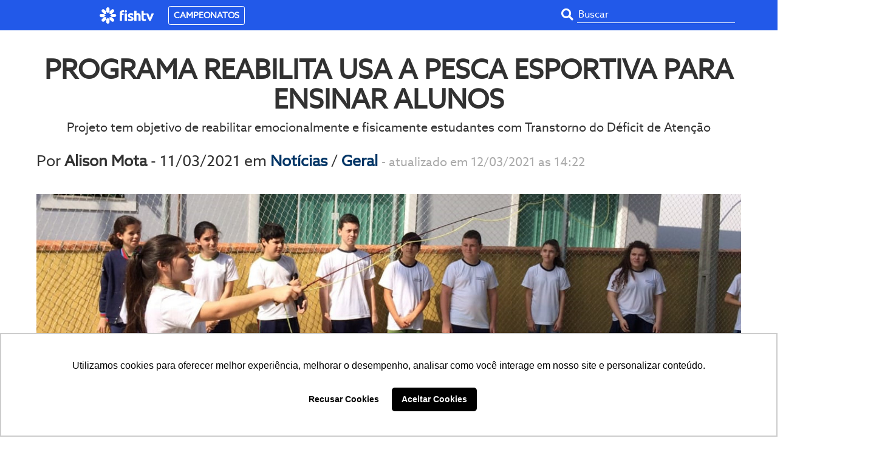

--- FILE ---
content_type: text/html; charset=UTF-8
request_url: https://www.fishtv.com/noticias/geral/programa-reabilita-usa-a-pesca-esportiva-para-ensinar-alunos
body_size: 13540
content:
<!DOCTYPE html>
<html lang="pt-br">

<head>
    <!-- Alright Tag Manager -->
    <script type="text/javascript">
    var _mtm = _mtm || [];
    _mtm.push({'mtm.startTime': (new Date().getTime()), 'event': 'mtm.Start'});
    var d=document, g=d.createElement('script'), s=d.getElementsByTagName('script')[0];
    g.type='text/javascript'; g.async=true; g.defer=true; g.src='https://tagmanager.alright.network/manager/js/container_rKp4sMv7.js'; s.parentNode.insertBefore(g,s);
    </script>
    <!-- End Alright Tag Manager -->

    <!-- Google Tag Manager -->
    <script>(function(w,d,s,l,i){w[l]=w[l]||[];w[l].push({'gtm.start':
    new Date().getTime(),event:'gtm.js'});var f=d.getElementsByTagName(s)[0],
    j=d.createElement(s),dl=l!='dataLayer'?'&l='+l:'';j.async=true;j.src=
    'https://www.googletagmanager.com/gtm.js?id='+i+dl;f.parentNode.insertBefore(j,f);
    })(window,document,'script','dataLayer','GTM-WKRFTD8');</script>
    <!-- End Google Tag Manager -->

    <!-- Hotjar Tracking Code -->
    <script>
        (function(h,o,t,j,a,r){
            h.hj=h.hj||function(){(h.hj.q=h.hj.q||[]).push(arguments)};
            h._hjSettings={hjid:1225879,hjsv:6};
            a=o.getElementsByTagName('head')[0];
            r=o.createElement('script');r.async=1;
            r.src=t+h._hjSettings.hjid+j+h._hjSettings.hjsv;
            a.appendChild(r);
        })(window,document,'https://static.hotjar.com/c/hotjar-','.js?sv=');

        function loadMapScenario() {
            var map = new Microsoft.Maps.Map(document.getElementById('myMap'), {});
            var center = map.getCenter();
            var Events = Microsoft.Maps.Events;
            var Location = Microsoft.Maps.Location;
            var Pushpin = Microsoft.Maps.Pushpin;
            var searchManager;
            var pins = [
                new Pushpin(new Location(center.latitude, center.longitude), { color: '#f00', draggable: true, icon: BASE_URL+'frontend/images/marker.png' })
            ];
            map.entities.push(pins);
            // Binding the events for the green pin
            Events.addHandler(pins[0], 'dragend', function () { setLocation(); });

            function setLocation() {
                document.getElementById("latitude").value = pins[0].geometry.y;
                document.getElementById("longitude").value = pins[0].geometry.x;
            }
            setLocation();

            function Search() {
                if (!searchManager) {
                    //Create an instance of the search manager and perform the search.
                    Microsoft.Maps.loadModule('Microsoft.Maps.Search', function () {
                        searchManager = new Microsoft.Maps.Search.SearchManager(map);
                        Search()
                    });
                } else {
                    //Remove any previous results from the map.
                    map.entities.clear();

                    //Get the users query and geocode it.
                    var query = document.getElementById('searchTbx').value;
                    geocodeQuery(query);
                }
            }

            function geocodeQuery(query) {
                var searchRequest = {
                    where: query,
                    callback: function (r) {
                        if (r && r.results && r.results.length > 0) {
                            var pin, pins = [], locs = [], output = 'Results:<br/>';

                            for (var i = 0; i < r.results.length; i++) {
                                //Create a pushpin for each result.
                                pin = new Microsoft.Maps.Pushpin(r.results[i].location, {
                                    text: i + ''
                                });
                                pins.push(pin);
                                locs.push(r.results[i].location);

                                output += i + ') ' + r.results[i].name + '<br/>';
                            }

                            pins.push(new Pushpin(new Location(center.latitude, center.longitude), { color: '#f00', draggable: true, icon: '/fishtv.com/frontend/images/marker.png' }));

                            //Add the pins to the map
                            map.entities.push(pins);

                            //Determine a bounding box to best view the results.
                            var bounds;

                            if (r.results.length == 1) {
                                bounds = r.results[0].bestView;
                            } else {
                                //Use the locations from the results to calculate a bounding box.
                                bounds = Microsoft.Maps.LocationRect.fromLocations(locs);
                            }

                            map.setView({ bounds: bounds });
                        }
                    },
                    errorCallback: function (e) {
                        //If there is an error, alert the user about it.
                        alert("No results found.");
                    }
                };

                //Make the geocode request.
                searchManager.geocode(searchRequest);
            }
            $('#btnSearch').on(
                'click',
                function(e){
                    Search();
                }
            );
        }
    </script>

    <meta charset="utf-8"/>
    <meta name="viewport" content="width=device-width, initial-scale=1, shrink-to-fit=no">

    
    <link rel="manifest" href="https://www.fishtv.com/manifest.json">
    <link href="https://www.fishtv.com/public/site/images/logos/favicon.png" rel="icon" type="image/x-icon"/>

    
    <title>Programa Reabilita usa a pesca esportiva para ensinar alunos</title>

        <meta name="description" content="Projeto tem objetivo de reabilitar emocionalmente e fisicamente estudantes com Transtorno do Déficit de Atenção"/>

    <meta property="og:locale" content="pt_BR" />
    <meta property="og:type" content="article"/>
    <meta property="og:title" content="Programa Reabilita usa a pesca esportiva para ensinar alunos"/>
    <meta property="og:description" content="Projeto tem objetivo de reabilitar emocionalmente e fisicamente estudantes com Transtorno do Déficit de Atenção"/>
    <meta property="og:url" content="https://www.fishtv.com/noticias/geral/programa-reabilita-usa-a-pesca-esportiva-para-ensinar-alunos"/>
    <meta property="og:image" content="http://www.fishtv.com/uploads/noticias/principal/1200x630/whatsapp-image-2021-03-10-at-10-58-25.jpeg"/>
    <meta property="og:image:secure_url" content="https://www.fishtv.com/uploads/noticias/principal/1200x630/whatsapp-image-2021-03-10-at-10-58-25.jpeg"/>
    <meta property="og:image:width" content="1200"/>
    <meta property="og:image:height" content="630"/>
    <meta property="og:site_name" content="Fish TV"/>
    <meta property="fb:app_id" content="172362063603802"/>
    <meta name="facebook-domain-verification" content="ih0jrbitw0qq689nm5clpl5cabhqod" />

    <!-- FONTAWESOME -->
    <link rel="stylesheet" href="https://use.fontawesome.com/releases/v5.1.0/css/all.css">
    <link rel="stylesheet" href="https://www.fishtv.com/public/site/styles/comum.css" >
    <link rel="stylesheet" href="https://www.fishtv.com/public/site/styles/home.css" >
    <link rel="stylesheet" href="https://www.fishtv.com/public/site/styles/noticias.css" >
    <link rel="stylesheet" href="https://www.fishtv.com/public/site/styles/new-brand.css" >
    <!--<link rel="stylesheet" href="https://www.fishtv.com/public/site/styles/new-brand.css?v=17032023" >-->
    <!--<link rel="stylesheet" href="public/site/styles/new-brand.css" >-->

    
        <script type="text/javascript">
        var BASE_URL = "https://www.fishtv.com/";
        var CURRENT_URL = "https://www.fishtv.com/noticias/geral/programa-reabilita-usa-a-pesca-esportiva-para-ensinar-alunos";
        var AREAS = [{"nome":"For Fisher","slug":"for-fisher","cor":"#8bd737"},{"nome":"Mapa da Pesca","slug":"mapa-da-pesca","cor":"#df3069"},{"nome":"Programas","slug":"programas","cor":"#eed425"},{"nome":"Educacional","slug":"educacional","cor":"#2161dc"},{"nome":"Exclusivos","slug":"exclusivos","cor":"#9b59b6"},{"nome":"Not\u00edcias","slug":"noticias","cor":"#66e2c8"}];
        
    </script>
    <script type='text/javascript' src='https://www.bing.com/api/maps/mapcontrol?key=AiA4WDFyLWWFM5VkC-j2T-vkvO_M3VEpgkQ4Z_z0b0O6YC_UVpVCX6H9o0upr476&callback=loadMapScenario' async defer></script>
    <script type='text/javascript' src='https://platform-api.sharethis.com/js/sharethis.js#property=5bf4416fa0286b00115a8a1b&product=social-ab' async='async'></script>

    <script type="application/ld+json">{
    "@context": "http:\/\/schema.org\/",
    "@type": "NewsArticle",
    "name": "Programa Reabilita usa a pesca esportiva para ensinar alunos",
    "headline": "Projeto tem objetivo de reabilitar emocionalmente e fisicamente estudantes com Transtorno do D\u00e9ficit de Aten\u00e7\u00e3o",
    "text": "<p class=\"MsoNormal\">Que a pesca esportiva \u00e9 muito mais que apenas um esporte,\r\ndisso quem \u00e9 do segmento sabe. Mas, quando ela \u00e9 usada para trazer benef\u00edcios\r\nsociais, \u00e9 a\u00ed que se percebe o potencial que a pr\u00e1tica possui. Um exemplo disso\r\n\u00e9 o <a title=\"Programa Reabilita\" href=\"https:\/\/benfeitoria.com\/programareabilita\" target=\"_blank\">Programa Reabilita<\/a>, que tem como objetivo reabilitar emocionalmente e\r\nfisicamente estudantes com Transtorno do D\u00e9ficit de Aten\u00e7\u00e3o (TDAH) atrav\u00e9s do\r\nesporte da pesca.<o:p><\/o:p><\/p><p class=\"MsoNormal\">Por conta das dificuldades enfrentadas pelos estudantes que\r\nrecebem o diagn\u00f3stico de TDAH, principalmente para lidar com demandas do\r\nambiente social, o Programa Reabilita se baseia no chamado \u201cmindfulness\u201d, ou\r\naten\u00e7\u00e3o plena, auxiliando os alunos em suas necessidades de aten\u00e7\u00e3o, fazendo\r\ncom que percebam as experi\u00eancias f\u00edsicas, por isso as atividades s\u00e3o realizadas\r\nfora da sala de aula.<o:p><\/o:p><\/p><p class=\"MsoNormal\">A iniciativa partiu do professor Felipe Luiz, que percebeu\r\nao longo dos seus 15 anos ensinando, a necessidade de encontrar novas\r\nferramentas para auxiliar seus alunos, que muitas vezes encontram dificuldade\r\nem relacionar teoria e pr\u00e1tica nas ci\u00eancias. \u201cConsiderando que a teoria \u00e9 feita\r\nde conceitos que s\u00e3o abstra\u00e7\u00f5es da realidade, podemos afirmar ent\u00e3o que o aluno\r\nque n\u00e3o reconhece o conhecimento cient\u00edfico em situa\u00e7\u00f5es do seu cotidiano, n\u00e3o\r\nfoi capaz de compreender a teoria. E a pesca esportiva pode trazer esta\r\nexperi\u00eancia \u00fanica com multidisciplinaridade, como biologia, ci\u00eancias, f\u00edsica,\r\nqu\u00edmica, hist\u00f3ria, enfim. H\u00e1 muita oportunidade da pesca esportiva poder ser\r\numa ferramenta no ensino\u201d, conta. &nbsp;&nbsp;<\/p><p class=\"MsoNormal\"><img src=\"https:\/\/www.fishtv.com\/uploads\/noticias\/interna\/2659\/960x635\/whatsapp-image-2021-03-10-at-10-58-24.jpeg\" style=\"width:100%\" alt=\"foto: divulga\u00e7\u00e3o\/Felipe Luiz\" title=\"foto: divulga\u00e7\u00e3o\/Felipe Luiz\"><br><\/p><p class=\"MsoNormal\">Felipe se considera um entusiasta da neuroci\u00eancia, que \u00e9 um\r\nramo de sua forma\u00e7\u00e3o em biologia. Com anos de pesquisa para chegar ao resultado\r\nque buscava, sempre acreditou que sua profiss\u00e3o poderia mudar vidas. \u201cNa\r\nformata\u00e7\u00e3o desse programa, que \u00e9 espec\u00edfico para alunos neurodiversos, com a\r\najuda da neuroci\u00eancia, da psicologia e da psicopedagogia, al\u00e9m da minha paix\u00e3o\r\npor pesca, resultou em algo in\u00e9dito para nosso pa\u00eds, que trar\u00e1 muitos resultados\r\npositivos e melhora para esses alunos em espec\u00edfico. A pesca por si s\u00f3 j\u00e1 se\r\ntrata de uma terapia unida ao ensino e a psicologia, se tornando algo poderoso\r\nem benef\u00edcio dessas crian\u00e7as e adolescentes\u201d, destaca.<o:p><\/o:p><\/p><p class=\"MsoNormal\">O Programa Reabilita faz parte do projeto Escola da Pesca que,\r\nsegundo Felipe, trouxe resultados expressivos ao longo de um ano letivo em\r\nBombinhas, Santa Catarina. Por conta da pandemia e de quest\u00f5es financeiras, o Reabilita\r\nainda n\u00e3o pode ser colocado em pr\u00e1tica. \u201cEm Santa Catarina, colhi relatos da\r\ncoordena\u00e7\u00e3o pedag\u00f3gica que destacaram alunos mais tranquilos, atenciosos,\r\neducados. Tudo isso gra\u00e7as as aulas da Escola da Pesca, que tamb\u00e9m causou\r\nimpacto positivo na comunidade local, aceitando esse trabalho inovador\u201d,\r\ncomenta.<o:p><\/o:p><\/p><p>\r\n\r\n\r\n\r\n\r\n\r\n\r\n\r\n\r\n\r\n<\/p><p class=\"MsoNormal\">Se voc\u00ea deseja apoiar o Programa Reabilita, \u00e9 muito simples.\r\nBasta <a title=\"clicar aqui\" href=\"https:\/\/benfeitoria.com\/programareabilita\" target=\"_blank\">clicar aqui<\/a> para ser redirecionado at\u00e9 o site do financiamento coletivo.\r\nPor l\u00e1, existem diferentes benef\u00edcios que s\u00e3o dados para cada cota investida no\r\nprojeto.&nbsp;<\/p><p class=\"MsoNormal\"><b>Veja a not\u00edcia na TV:<\/b><\/p><p class=\"MsoNormal\"><iframe frameborder=\"0\" allowfullscreen=\"true\" src=\"\/\/www.youtube.com\/embed\/Bh9ozHe-l14\" class=\"note-video-clip\" style=\"width: 100%; max-width: 600px; min-height: 400px;\"><\/iframe><b><br><\/b><\/p>",
    "image": "https:\/\/www.fishtv.com\/uploads\/noticias\/principal\/1200x630\/whatsapp-image-2021-03-10-at-10-58-25.jpeg",
    "publisher": {
        "@type": "Organization",
        "name": "FishTV",
        "logo": {
            "@type": "ImageObject",
            "url": "https:\/\/www.fishtv.com\/public\/site\/images\/logos\/logo.png",
            "width": 210,
            "height": 60
        }
    },
    "author": {
        "@type": "Person",
        "name": "Alison Mota"
    },
    "dateModified": "2021-03-12 14:22:27",
    "datePublished": "2021-03-11 17:33:00",
    "mainEntityOfPage": {
        "@type": "CreativeWork"
    }
}</script>    <script>
        function autoComplete(cidade, result) {
            const destino = result;

            return destino.filter((valor) => {
                const valorMinusculo = valor.toLowerCase()
                const cidadeMinusculo = cidade.toLowerCase()
                return valorMinusculo.includes(cidadeMinusculo)
            })
        }

        function insertValue(value) {
            var spaceCount = (value.split(" ").length - 1);

            for(var i = 0; i < spaceCount; i++) {
                value = value.replace(" ", "-");
            }

            window.location.href = BASE_URL + "busca/" + value;
        }

        var result = [];

        var ajax = new XMLHttpRequest();

        ajax.open("GET", BASE_URL+"api/buscas", true);

        ajax.send();

        ajax.onreadystatechange = function() {
            if (ajax.readyState == 4 && ajax.status == 200) {
                result = JSON.parse(ajax.response);
            }
        }

        setTimeout(() => {
            const campo = document.querySelector('.campo')
            //const sugestoes = document.querySelector('.sugestoes')

            const campo2 = document.querySelector('.campo2')
            //const sugestoes2 = document.querySelector('.sugestoes2');

            // campo.addEventListener('input', ({ target }) => {
            //     const dadosDoCampo = target.value
            //     if(dadosDoCampo.length) {
            //         const autoCompleteValores = autoComplete(dadosDoCampo, result)
            //         sugestoes.innerHTML = `
            //             ${autoCompleteValores.map((value, index) => {
            //                 if(index >= 10) {
            //                     return;
            //                 }else {
            //                 return (
            //                 `<li onclick="insertValue('${value}')">${value}</li>`
            //                         )
            //                 }
            //             }).join('')}
            //         `

            //     } else {
            //         sugestoes.innerHTML = ""
            //     }
            // });

            // campo2.addEventListener('input', ({ target }) => {
            //     const dadosDoCampo = target.value
            //     if(dadosDoCampo.length) {
            //         const autoCompleteValores = autoComplete(dadosDoCampo, result)
            //         sugestoes2.innerHTML = `
            //             ${autoCompleteValores.map((value, index) => {
            //                 if(index >= 10) {
            //                     return;
            //                 }else {
            //                 return (
            //                 `<li onclick="insertValue('${value}')">${value}</li>`
            //                         )
            //                 }
            //             }).join('')}
            //         `

            //     } else {
            //         sugestoes2.innerHTML = ""
            //     }
            // });

        }, 500);
    </script>
</head>

<body class=" p-t-50">
    
		<!-- Google Tag Manager (noscript) -->
		<noscript><iframe src="https://www.googletagmanager.com/ns.html?id=GTM-WKRFTD8"
		height="0" width="0" style="display:none;visibility:hidden"></iframe></noscript>
		<!-- End Google Tag Manager (noscript) -->
    
    <div id="fb-root"></div>
<script>
    (function(d, s, id){
        var js, fjs = d.getElementsByTagName(s)[0];
        if (d.getElementById(id)) {return;}
        js = d.createElement(s); js.id = id;
        js.src = "https://connect.facebook.net/pt_BR/sdk.js#xfbml=1&version=v3.2&appId=172362063603802&autoLogAppEvents=1";
        fjs.parentNode.insertBefore(js, fjs);
    }(document, 'script', 'facebook-jssdk'));
</script>

    <header class="navigation blue">
        <div class="outer">
            <div class="container-fluid pad60">
                <div class="row flex-nowrap buscador-abridor aberto header-wrapper">
                    <button class="menu__burger block lg:hidden" type="button" aria-label="Menu" aria-controls="navigation">
                        <svg xmlns="http://www.w3.org/2000/svg" class="w-6 h-6 transition-all" fill="none" viewBox="0 0 24 24" stroke="currentColor">
                            <path stroke-linecap="round" stroke-linejoin="round" stroke-width="2" d="M4 6h16M4 12h16M4 18h7"></path>
                        </svg>
                    </button>

                    <a class="header-logo" href="https://www.fishtv.com/" title="O Canal Oficial da Pesca Esportiva | Fish TV" >
                        <img src="https://www.fishtv.com/public/site/images/logos/fishtv.svg" alt="FishTV" class="logo">
                    </a>

                    <div class="d-lg-none">
                        <a class="g-menu__link" href="https://www.fishtv.com/busca">
                            <i class="fas fa-search"></i>
                        </a>
                    </div>

                    <div class="col col-logo" id="col-logo">
                        <div class="h1">                            <a href="https://www.fishtv.com/" title="O Canal Oficial da Pesca Esportiva | Fish TV" >
                                <img src="https://www.fishtv.com/public/site/images/logos/fishtv.svg" alt="FishTV" class="logo">
                            </a>
                            <!--
                            <a href="https://www.fishtv.com/minha-conta/entrar" class="btn btn-sm btn-outline ml-4">FISHTV PLAY</a>
                            -->
                            <a href="https://www.brasileiroempesqueiros.com.br/" class="btn btn-sm btn-outline ml-4">CAMPEONATOS</a>
                        </div>                    </div>

                    <div class="col col-search d-none d-lg-flex justify-content-end text-right">
                        <div class="buscador">
                            <div class="resizer">
                                <button>
                                    <i class="fas fa-search"></i>
                                </button>
                                <input type="text" placeholder="Buscar" class="campo" id="campo">
                                
                            </div>
                        </div>
                    </div>

                    
                                    </div>
            </div>
        </div>
    </header>

		<div class="g-menu">
			<ul class="g-menu__list">
				<li class="g-menu__item">
					<a class="g-menu__link" href="https://www.fishtv.com/minha-conta/entrar">Fishtv Play</a>
				</li>
				<li class="g-menu__item">
					<a class="g-menu__link" href="https://www.brasileiroempesqueiros.com.br/" target="_blank">Campeonatos</a>
				</li>
				<li class="g-menu__item">
					<a class="g-menu__link" href="https://www.fishtv.com/programacao">Programação</a>
				</li>
				<li class="g-menu__item">
					<a class="g-menu__link" href="https://www.fishtv.com/noticias">Notícias</a>
				</li>
				<li class="g-menu__item">
					<a class="g-menu__link" href="https://www.fishtv.com/busca">Busca</a>
				</li>
			</ul>
		</div>

		<script>
			const burger = document.querySelector('.menu__burger');
			burger.addEventListener('click', () => {
				burger.classList.toggle('is-active');
				document.body.classList.toggle('is-menu-open');
			});
		</script><div class="news_detail">
    <div class="container pad60">
        <h1>
            Programa Reabilita usa a pesca esportiva para ensinar alunos        </h1>
        <h2 class="h2">
            Projeto tem objetivo de reabilitar emocionalmente e fisicamente estudantes com Transtorno do Déficit de Atenção        </h2>

        <div class="row ">
            <div class="col">
                <h3 class="h3">
                                    Por
                    <strong>Alison Mota</strong>
                    - 11/03/2021                    em
                    <span class="text-nowrap">
                        <a href="https://www.fishtv.com/noticias/"> Notícias </a> /
                        <a href="https://www.fishtv.com/noticias/geral">Geral </a>
                    </span>
                                        <small style="color: #AAA">- atualizado em 12/03/2021 as 14:22</small>
                                    </h3>
            </div>

            <div class="col-auto align-right">
                <div class="sharethis-inline-share-buttons  mt-3"></div>
                <!--
                <ul class="share">
                    <li>
                        <a href="" class="facebook" target="_blank" data-track="event"
                           data-category="noticias-interna-compartilhar"
                           data-action="click-compartilhar-facebook"
                           data-label="compartilhar-Programa Reabilita usa a pesca esportiva para ensinar alunos">
                            <i class="fab fa-facebook-square"></i>
                        </a>
                    </li>
                    <li>
                        <a href="" class="twitter" target="_blank"
                           data-track="event"
                           data-category="noticias-interna-compartilhar"
                           data-action="click-compartilhar-twitter"
                           data-label="compartilhar-Programa Reabilita usa a pesca esportiva para ensinar alunos">
                            <i class="fab fa-twitter"></i>
                        </a>
                    </li>
                    <li>
                        <a href="" class="envelope" target="_blank"
                           data-track="event"
                           data-category="noticias-interna-compartilhar"
                           data-action="click-compartilhar-email"
                           data-label="compartilhar-Programa Reabilita usa a pesca esportiva para ensinar alunos">
                            <i class="fas fa-envelope"></i>
                        </a>
                    </li>
                </ul>
                -->
            </div>
        </div>

        <div class="row">
            <div class="col">
                <div class="banner">
                                            <img src="https://www.fishtv.com/uploads/noticias/principal/1920x600/whatsapp-image-2021-03-10-at-10-58-25.jpeg" alt="foto: divulgação/Felipe Luiz" title="foto: divulgação/Felipe Luiz"  class="d-none d-md-block">
                        <img src="https://www.fishtv.com/uploads/noticias/principal/400x300/whatsapp-image-2021-03-10-at-10-58-25.jpeg" alt="foto: divulgação/Felipe Luiz" title="foto: divulgação/Felipe Luiz" class="d-block d-md-none">
                                    </div>
                <div class="text">
                    
                    <p class="MsoNormal">Que a pesca esportiva é muito mais que apenas um esporte,
disso quem é do segmento sabe. Mas, quando ela é usada para trazer benefícios
sociais, é aí que se percebe o potencial que a prática possui. Um exemplo disso
é o <a title="Programa Reabilita" href="https://benfeitoria.com/programareabilita" target="_blank">Programa Reabilita</a>, que tem como objetivo reabilitar emocionalmente e
fisicamente estudantes com Transtorno do Déficit de Atenção (TDAH) através do
esporte da pesca.<o:p></o:p></p><p class="MsoNormal">Por conta das dificuldades enfrentadas pelos estudantes que
recebem o diagnóstico de TDAH, principalmente para lidar com demandas do
ambiente social, o Programa Reabilita se baseia no chamado “mindfulness”, ou
atenção plena, auxiliando os alunos em suas necessidades de atenção, fazendo
com que percebam as experiências físicas, por isso as atividades são realizadas
fora da sala de aula.<o:p></o:p></p><p class="MsoNormal">A iniciativa partiu do professor Felipe Luiz, que percebeu
ao longo dos seus 15 anos ensinando, a necessidade de encontrar novas
ferramentas para auxiliar seus alunos, que muitas vezes encontram dificuldade
em relacionar teoria e prática nas ciências. “Considerando que a teoria é feita
de conceitos que são abstrações da realidade, podemos afirmar então que o aluno
que não reconhece o conhecimento científico em situações do seu cotidiano, não
foi capaz de compreender a teoria. E a pesca esportiva pode trazer esta
experiência única com multidisciplinaridade, como biologia, ciências, física,
química, história, enfim. Há muita oportunidade da pesca esportiva poder ser
uma ferramenta no ensino”, conta. &nbsp;&nbsp;</p><p class="MsoNormal"><img src="https://www.fishtv.com/uploads/noticias/interna/2659/960x635/whatsapp-image-2021-03-10-at-10-58-24.jpeg" style="width:100%" alt="foto: divulgação/Felipe Luiz" title="foto: divulgação/Felipe Luiz"><br></p><p class="MsoNormal">Felipe se considera um entusiasta da neurociência, que é um
ramo de sua formação em biologia. Com anos de pesquisa para chegar ao resultado
que buscava, sempre acreditou que sua profissão poderia mudar vidas. “Na
formatação desse programa, que é específico para alunos neurodiversos, com a
ajuda da neurociência, da psicologia e da psicopedagogia, além da minha paixão
por pesca, resultou em algo inédito para nosso país, que trará muitos resultados
positivos e melhora para esses alunos em específico. A pesca por si só já se
trata de uma terapia unida ao ensino e a psicologia, se tornando algo poderoso
em benefício dessas crianças e adolescentes”, destaca.<o:p></o:p></p><p class="MsoNormal">O Programa Reabilita faz parte do projeto Escola da Pesca que,
segundo Felipe, trouxe resultados expressivos ao longo de um ano letivo em
Bombinhas, Santa Catarina. Por conta da pandemia e de questões financeiras, o Reabilita
ainda não pode ser colocado em prática. “Em Santa Catarina, colhi relatos da
coordenação pedagógica que destacaram alunos mais tranquilos, atenciosos,
educados. Tudo isso graças as aulas da Escola da Pesca, que também causou
impacto positivo na comunidade local, aceitando esse trabalho inovador”,
comenta.<o:p></o:p></p><p>









</p><p class="MsoNormal">Se você deseja apoiar o Programa Reabilita, é muito simples.
Basta <a title="clicar aqui" href="https://benfeitoria.com/programareabilita" target="_blank">clicar aqui</a> para ser redirecionado até o site do financiamento coletivo.
Por lá, existem diferentes benefícios que são dados para cada cota investida no
projeto.&nbsp;</p><p class="MsoNormal"><b>Veja a notícia na TV:</b></p><p class="MsoNormal"><iframe frameborder="0" allowfullscreen="true" src="//www.youtube.com/embed/Bh9ozHe-l14" class="note-video-clip" style="width: 100%; max-width: 600px; min-height: 400px;"></iframe><b><br></b></p>
                    <div class="rating" data-noticia="2659">
                        <b>Avalie esta notícia:</b>
                        <fieldset class="rating">
                            <input type="radio" id="star5" name="rating" value="10"  />
                                <label class = "full" for="star5" title="Excelente - 5 estrelas">
                            </label>
                            <input type="radio" id="star4half" name="rating" value="9"  />
                                <label class="half" for="star4half" title="Muito Bom - 4.5 estrelas">
                            </label>
                            <input type="radio" id="star4" name="rating" value="8"  />
                                <label class = "full" for="star4" title="Muito Bom - 4 estrelas">
                            </label>
                            <input type="radio" id="star3half" name="rating" value="7"  />
                                <label class="half" for="star3half" title="Na média - 3.5 estrelas">
                            </label>
                            <input type="radio" id="star3" name="rating" value="6"  />
                                <label class = "full" for="star3" title="Na média - 3 estrelas">
                            </label>
                            <input type="radio" id="star2half" name="rating" value="5"  />
                                <label class="half" for="star2half" title="Na média - 2.5 estrelas">
                            </label>
                            <input type="radio" id="star2" name="rating" value="4"  />
                                <label class = "full" for="star2" title="Ruim - 2 estrelas">
                            </label>
                            <input type="radio" id="star1half" name="rating" value="3"  />
                                <label class="half" for="star1half" title="Ruim - 1.5 estrelas">
                            </label>
                            <input type="radio" id="star1" name="rating" value="2"  />
                                <label class = "full" for="star1" title="Horrível - 1 star">
                            </label>
                            <input type="radio" id="starhalf" name="rating" value="1"  />
                                <label class="half" for="starhalf" title="Horrível - 0.5 estrelas">
                            </label>
                        </fieldset>
                    </div>
                                            <div class="entrar_facebook embutido">
                            <div class="fb-comments bloqueado" data-href="https://www.fishtv.com/noticias/geral/programa-reabilita-usa-a-pesca-esportiva-para-ensinar-alunos" data-numposts="10" data-order_by="reverse_time" data-width="100%" ></div>
                            <div class="suporte-modal">
                                <div class="modal">
                                    <!--<a href="https://www.fishtv.com/" class="fechar" >X</a>-->
                                    <div class="assistir">Entre com o Facebook<br>para comentar</div>
                                    <div class="cinza">
                                        <div class="fb-login-button" data-width="300" data-max-rows="1"
                                             data-size="large" data-button-type="continue_with" data-show-faces="false"
                                             data-auto-logout-link="false" data-use-continue-as="true"
                                             data-onlogin="checkLoginState();" data-scope="public_profile,email"
                                            ></div>
                                    </div>
                                </div>
                            </div>
                        </div>
                                    </div>
            </div>
        </div>
    


    </div>
</div>
<div class="news_list">

</div>
<div class="more_news">
    <div class="container pad60">
        <h2 class="h2">
            MAIS NOTÍCIAS
        </h2>
        <div class="title">
            <div class="submenu">
                <div class="container">
                    <ul class="row justify-content-center">
                                            <li class="col-auto">
                            <a href="https://www.fishtv.com/noticias/agenda-do-competidor">
                                Agenda do Competidor                            </a>
                        </li>
                                            <li class="col-auto">
                            <a href="https://www.fishtv.com/noticias/aquicultura">
                                Aquicultura                            </a>
                        </li>
                                            <li class="col-auto">
                            <a href="https://www.fishtv.com/noticias/central-de-torneios">
                                Central de Torneios                            </a>
                        </li>
                                            <li class="col-auto">
                            <a href="https://www.fishtv.com/noticias/clube-fish-tv">
                                Clube Fish TV                            </a>
                        </li>
                                            <li class="col-auto">
                            <a href="https://www.fishtv.com/noticias/fish-tv">
                                Fish TV                            </a>
                        </li>
                                            <li class="col-auto">
                            <a href="https://www.fishtv.com/noticias/geral">
                                Geral                            </a>
                        </li>
                                            <li class="col-auto">
                            <a href="https://www.fishtv.com/noticias/meio-ambiente">
                                Meio Ambiente                            </a>
                        </li>
                                            <li class="col-auto">
                            <a href="https://www.fishtv.com/noticias/mercado">
                                Mercado                            </a>
                        </li>
                                            <li class="col-auto">
                            <a href="https://www.fishtv.com/noticias/politica">
                                Política                            </a>
                        </li>
                                            <li class="col-auto">
                            <a href="https://www.fishtv.com/noticias/turismo">
                                Turismo                            </a>
                        </li>
                                        </ul>
                </div>
            </div>
        </div>
        <div class="list-results">
            <div class="row">
                            <div class="col-md-3 col-xs-12">
                    <div class="item">
                        <a href="https://www.fishtv.com/noticias/geral/if-ituzaingo-2026-argentina-recebe-encontro-internacional-de-fly-fishing-e-atado-de-moscas"
                           data-track="event" data-category="noticias-interna-categoria"
                           data-action="click-categoria" data-label="Geral">
                            <div class=" banner">
                                <img src="https://www.fishtv.com/uploads/noticias/sidebar/400x300/prancheta-3-3-.png"
                                     alt="IF ITUZAINGÓ 2026: Argentina recebe encontro internacional de fly fishing e atado de moscas. Foto; Fish TV.">
                                <div class="bg"></div>
                            </div>
                            <div class="infos">
                                <div class="categoria">
                                    Geral                                </div>
                                <div class="titulo">
                                    IF ITUZAINGÓ 2026: Argentina recebe encontro internacional de fly fishing e atado de moscas                                </div>
                                <p>
                                    Especialistas, atadores e pescadores de diferentes países se encontram no Rio Paraná entre 24 e 28 de fevereiro                                </p>
                            </div>
                        </a>
                    </div>
                </div>                <div class="col-md-3 col-xs-12">
                    <div class="item">
                        <a href="https://www.fishtv.com/noticias/central-de-torneios/liga-cbp-open-realiza-mais-duas-grandes-disputas-neste-final-de-semana"
                           data-track="event" data-category="noticias-interna-categoria"
                           data-action="click-categoria" data-label="Central de Torneios">
                            <div class=" banner">
                                <img src="https://www.fishtv.com/uploads/noticias/sidebar/400x300/img-2813-2-.jpg"
                                     alt="Fim de semana de grandes disputas na Liga CBP Open. Foto: Fish TV / Liga CBP Open.">
                                <div class="bg"></div>
                            </div>
                            <div class="infos">
                                <div class="categoria">
                                    Central de Torneios                                </div>
                                <div class="titulo">
                                    Liga CBP Open realiza mais duas grandes disputas neste final de semana                                </div>
                                <p>
                                    Etapas no Espírito Santo e em São Paulo reúnem pescadores em busca da classificação para a final do CBP7                                </p>
                            </div>
                        </a>
                    </div>
                </div>                <div class="col-md-3 col-xs-12">
                    <div class="item">
                        <a href="https://www.fishtv.com/noticias/turismo/viajar-sem-telas"
                           data-track="event" data-category="noticias-interna-categoria"
                           data-action="click-categoria" data-label="Turismo">
                            <div class=" banner">
                                <img src="https://www.fishtv.com/uploads/noticias/sidebar/400x300/vitor-mayer-3-.jpg"
                                     alt="Viajar sem telas. Foto: Vitor Mayer.">
                                <div class="bg"></div>
                            </div>
                            <div class="infos">
                                <div class="categoria">
                                    Turismo                                </div>
                                <div class="titulo">
                                    Viajar sem telas                                </div>
                                <p>
                                    Um convite a viver e não apenas a exibir                                </p>
                            </div>
                        </a>
                    </div>
                </div>                <div class="col-md-3 col-xs-12">
                    <div class="item">
                        <a href="https://www.fishtv.com/noticias/central-de-torneios/liga-cbp-open-abre-2026-com-emocao-e-mais-de-duas-toneladas-no-pesqueiro-veneza"
                           data-track="event" data-category="noticias-interna-categoria"
                           data-action="click-categoria" data-label="Central de Torneios">
                            <div class=" banner">
                                <img src="https://www.fishtv.com/uploads/noticias/sidebar/400x300/dsc04766.jpg"
                                     alt="Liga CBP Open abre 2026 com emoção e mais de duas toneladas no Pesqueiro Veneza. Foto: Fish TV / Liga CBP Open.">
                                <div class="bg"></div>
                            </div>
                            <div class="infos">
                                <div class="categoria">
                                    Central de Torneios                                </div>
                                <div class="titulo">
                                    Liga CBP Open abre 2026 com emoção e mais de duas toneladas no Pesqueiro Veneza                                </div>
                                <p>
                                    Primeira etapa do ano reuniu 36 duplas em Indaiatuba-SP, com uma disputa acirrada do início ao fim                                </p>
                            </div>
                        </a>
                    </div>
                </div>                <div class="col-md-3 col-xs-12">
                    <div class="item">
                        <a href="https://www.fishtv.com/noticias/geral/apresentadores-de-pesca-e-rancho-quebram-recordes-no-mesmo-pesqueiro-em-sp"
                           data-track="event" data-category="noticias-interna-categoria"
                           data-action="click-categoria" data-label="Geral">
                            <div class=" banner">
                                <img src="https://www.fishtv.com/uploads/noticias/principal/400x300/img-3716-1-min.jpg"
                                     alt="APRESENTADORES DE PESCA E RANCHO QUEBRAM RECORDES NO MESMO PESQUEIRO EM SP. Foto: Enviada pela BGFA Recordes.">
                                <div class="bg"></div>
                            </div>
                            <div class="infos">
                                <div class="categoria">
                                    Geral                                </div>
                                <div class="titulo">
                                    APRESENTADORES DE PESCA E RANCHO QUEBRAM RECORDES NO MESMO PESQUEIRO EM SP                                </div>
                                <p>
                                    Thiago Fantini supera marca do colega Bruno Fernandes por apenas um centímetro, em uma disputa amigável que entra para a história da pesca esportiva brasileira.                                </p>
                            </div>
                        </a>
                    </div>
                </div>                <div class="col-md-3 col-xs-12">
                    <div class="item">
                        <a href="https://www.fishtv.com/noticias/central-de-torneios/liga-cbp-open-comeca-o-ano-com-etapa-no-pesqueiro-veneza-neste-fim-de-semana"
                           data-track="event" data-category="noticias-interna-categoria"
                           data-action="click-categoria" data-label="Central de Torneios">
                            <div class=" banner">
                                <img src="https://www.fishtv.com/uploads/noticias/sidebar/400x300/whatsapp-image-2026-01-08-at-17-12-10.jpeg"
                                     alt="Liga CBP Open começa o ano com etapa no Pesqueiro Veneza neste fim de semana. Foto: Pesqueiro Veneza.">
                                <div class="bg"></div>
                            </div>
                            <div class="infos">
                                <div class="categoria">
                                    Central de Torneios                                </div>
                                <div class="titulo">
                                    Liga CBP Open começa o ano com etapa no Pesqueiro Veneza neste fim de semana                                </div>
                                <p>
                                    No próximo sábado (10), competidores vão até Indaiatuba-SP em busca da vaga na final do CBP7                                </p>
                            </div>
                        </a>
                    </div>
                </div>                <div class="col-md-3 col-xs-12">
                    <div class="item">
                        <a href="https://www.fishtv.com/noticias/turismo/crescimento-historico-brasil-atinge-recorde-de-visitantes-estrangeiros-em-2025"
                           data-track="event" data-category="noticias-interna-categoria"
                           data-action="click-categoria" data-label="Turismo">
                            <div class=" banner">
                                <img src="https://www.fishtv.com/uploads/noticias/sidebar/400x300/pexels-kaio-cardim-1238054-33744138-2-.jpg"
                                     alt="Crescimento histórico: Brasil atinge recorde de visitantes estrangeiros em 2025. Foto: Kaio Cardim/Pexels.">
                                <div class="bg"></div>
                            </div>
                            <div class="infos">
                                <div class="categoria">
                                    Turismo                                </div>
                                <div class="titulo">
                                    Crescimento histórico: Brasil atinge recorde de visitantes estrangeiros em 2025                                </div>
                                <p>
                                    País recebeu mais de 9,2 milhões de turistas internacionais ao longo do ano, um aumento de 37,1% sobre 2024                                </p>
                            </div>
                        </a>
                    </div>
                </div>                <div class="col-md-3 col-xs-12">
                    <div class="item">
                        <a href="https://www.fishtv.com/noticias/turismo/2026-ja-comecou-e-novos-destinos-estao-a-espera"
                           data-track="event" data-category="noticias-interna-categoria"
                           data-action="click-categoria" data-label="Turismo">
                            <div class=" banner">
                                <img src="https://www.fishtv.com/uploads/noticias/sidebar/400x300/pedro-4-1-.jpg"
                                     alt="2026 já começou, e novos destinos estão à espera!. Foto: Pedro Hertz.">
                                <div class="bg"></div>
                            </div>
                            <div class="infos">
                                <div class="categoria">
                                    Turismo                                </div>
                                <div class="titulo">
                                    2026 já começou, e novos destinos estão à espera!                                </div>
                                <p>
                                    O tempo corre como um rio. E como estão os seus planos para o ano?                                </p>
                            </div>
                        </a>
                    </div>
                </div>            </div>
        </div>
    </div>
</div>


<script type="text/javascript">
    window.fbAsyncInit = function() {
        FB.init({
            appId  : '172362063603802',
            cookie : true,
            xfbml  : true,
            version: 'v3.2'
        });
    };

    function checkLoginState(){
        FB.getLoginStatus(function(response) {
            console.info(response);
            if(response.status === 'connected') {
                var url = BASE_URL+'minha-conta/entrar/facebook/'+response.authResponse.accessToken+'/tourl?url='+window.location.href;
                $('.fb-login-button').hide();
                $('.entrar_facebook').append(
                    '<div id="form-preloader" style="background: url('+BASE_URL+'public/manager/img/preloader-mini.gif) center center no-repeat rgba(255,255,255,0.9);position:absolute;display: block;top: 0;left: 0;right: 0;bottom: 0;padding-top:40px;text-align: center;">'+
                    '    <b>Efetuando login...</b><br>'+
                    '    <small>caso leve mais do que 3 segundos, <a href="'+url+'"><em>clique aqui</em></a>.</small>'+
                    '</div>'
                );
                window.location = url;
            }
        });
    }
</script>
    <footer class="main">
            <div class="newsletter newcolors footer_newsletter">
            <div class="container-fluid">
                <a name="newsletter" id="newsletter"></a>
                <form action="#" method="post" id="form-newsletter">
                    <div class="row align-items-center">
                        <div class="col-lg col-md-12">
                            <h2 class="text-center text-lg-left d-none d-lg-block">
                                INSCREVA-SE NA NOSSA NEWSLETTER
                            </h2>
                            <h2 class="text-center text-lg-left d-block d-lg-none">
                                Nós te atualizamos com as novidades
                            </h2>
                            <p class="text-center text-lg-left">
                                Fique ligado na programação da Fish TV e acompanhe as novidades do Mundo da Pesca Esportiva.
                            </p>
                        </div>
                        <span class="container-lindo">
                            <div class="col-lg-auto col-md-12 newshide">
                                <div class="form-control">
                                    <label class="sr-only">Nome</label>
                                    <input type="text" name="nome" placeholder="Nome" required>
                                </div>
                            </div>
                            <div class="col-lg-auto col-md-12 newshide">
                                <div class="form-control">
                                    <label class="sr-only">E-mail</label>
                                    <input type="email" name="email" placeholder="E-mail" required>
                                    <input type="hidden" name="origem" value="noticias/geral/programa-reabilita-usa-a-pesca-esportiva-para-ensinar-alunos/newsletter-footer">
                                </div>
                            </div>
                            <div class="col-lg-auto col-md-12 newshide">
                                <button class="hero-button">
                                    Enviar
                                </button>
                            </div>
                            <div id="newsLetterReturn">
                            </div>
                        </span>

                    </div>
                </form>
            </div>
        </div>
        <div class="menus">
        <div class="container-fluid pad60">
            <div class="row">

                <div class="col-12 col-md-2">
                    <div class="logo">
                        <a href="https://www.fishtv.com/" data-track="event" data-category="Rodape" data-action="click-link-rodape" data-label="Logo Fish Tv" title="O Canal Oficial da Pesca Esportiva | Fish TV">
                                                            <img src="https://www.fishtv.com/public/site/images/logos/fishtv.svg" alt="FishTV">
                                                    </a>
                    </div>
                    <div class="slogan">O melhor sobre pesca</div>
                </div>

                <div class="col-6 col-md-2 centraliza-mobile">
                    <div class="centraliza-block">
                        <h3 class="header">
                            Mundo Fish TV
                        </h3>
                        <ul class="links">
                            <li>
                                <a href="https://www.mapadapesca.com/" target="_blank" data-track="event" data-category="Rodape" data-action="click-link-rodape" data-label="Mapa da Pesca" target="_blank" title="Mapa da pesca">
                                    Mapa da pesca
                                </a>
                            </li>
                            <li>
                                <a href="https://www.brasileiroempesqueiros.com.br/" target="_blank" data-track="event" data-category="Rodape" data-action="click-link-rodape" data-label="Campeonato da pesca" target="_blank" title="Campeonato Brasileiro em Pesqueiros">
                                    CBP
                                </a>
                            </li>
                            <!--<li>
                                <a href="http://www.forfisher.com.br" target="_blank" data-track="event"
                                   data-category="Rodape"
                                   data-action="click-link-rodape" data-label="For Fisher" target="_blank" title="For Fisher" >
                                    For Fisher
                                </a>
                            </li>-->
                        </ul>
                    </div>
                </div>
                <div class="col-6 col-md centraliza-mobile">
                    <div class="centraliza-block">
                        <h3 class="header">
                            Institucional
                        </h3>
                        <ul class="links">
                            <li>
                                <a href="https://www.fishtv.com/termos-de-uso" data-track="event" data-category="Rodape" data-action="click-link-rodape" data-label="Termos de uso" target="_blank" title="Termos de uso | Fish TV">
                                    Termos de uso
                                </a>
                            </li>
                            <li>
                                <a href="https://www.fishtv.com/contato" data-track="event" data-category="Rodape" data-action="click-link-rodape" data-label="Contato" target="_blank" title="Contato | Fish TV">
                                    Contato
                                </a>
                            </li>
                            <li>
                                <a href="https://www.fishtv.com/ancine" data-track="event" data-category="Rodape" data-action="click-link-rodape" data-label="Ancine" target="_blank" title="Ancine | Fish TV">
                                    Ancine
                                </a>
                            </li>
                        </ul>
                    </div>
                </div>

                <div class="col-6 col-md-2 d-none d-md-block">
                    <h3 class="header">
                        Acompanhe a Fish TV
                    </h3>
                    <ul class="social">
                        <li>
                            <a href="https://www.instagram.com/fishtvoficial" target="_blank" data-track="event" data-category="Rodape" target="_blank" data-action="click-link-rodape" data-label="instagram" title="Instagram (@FishTVoficial) | Fish TV">
                                <i class="fab fa-instagram" style="font-size: 30px;"></i>
                            </a>
                        </li>
                        <li>
                            <a href="https://www.facebook.com/FishTVoficial" target="_blank" data-track="event" data-category="Rodape" target="_blank" data-action="click-link-rodape" data-label="facebook" title="Facebook (@FishTVoficial) | Fish TV">
                                <i class="fab fa-facebook-square" style="font-size: 30px;"></i>
                            </a>
                        </li>
                        <li>
                            <a href="https://www.youtube.com/fishtvoficial" target="_blank" data-track="event" data-category="Rodape" target="_blank" data-action="click-link-rodape" data-label="youtube" title="Youtube (@FishTVoficial) | Fish TV">
                                <i class="fab fa-youtube" style="font-size: 30px;"></i>
                            </a>
                        </li>
                    </ul>
                </div>
                <div class="col-6 col-md-2 d-none d-md-block">
                    <h3 class="header">
                        Baixe o aplicativo
                    </h3>
                    <div class="apps">
                        <a href="https://play.google.com/store/apps/details?id=com.fishtv.app" data-track="event" data-category="Rodape" target="_blank" data-action="click-link-rodape" data-label="google-play" title="Baixe nosso aplicativo | Fish TV">
                            <img src="https://www.fishtv.com/public/site/images/footer/google-play.png" alt="Play Store">
                        </a>
                        <a href="https://itunes.apple.com/us/app/fishtv/id660519399?l=pt&ls=1&mt=8" data-track="event" data-category="Rodape" target="_blank" data-action="click-link-rodape" data-label="app-store" title="Baixe nosso app | Fish TV">
                            <img src="https://www.fishtv.com/public/site/images/footer/app-store.png" alt="App Store">
                        </a>
                    </div>
                </div>

                <div class="col-md-12 copyright">
                    <div class="copyright-text">Feito por <img class="mkt-logo" src="https://www.fishtv.com/frontend/images/marketing-fish.png"> © 2026 Fish TV - Todos Direitos Reservados. Versão 2.0</div>
                </div>

                <div class="col-12 d-block d-md-none">
                    <ul class="social">
                        <li>
                            <a href="https://www.instagram.com/fishtvoficial" target="_blank" data-track="event" data-category="Rodape" target="_blank" data-action="click-link-rodape" data-label="instagram" title="Instagram (@FishTVoficial) | Fish TV">
                                <i class="fab fa-instagram" style="font-size: 30px;"></i>
                            </a>
                        </li>
                        <li>
                            <a href="https://www.facebook.com/FishTVoficial" target="_blank" data-track="event" data-category="Rodape" target="_blank" data-action="click-link-rodape" data-label="facebook" title="Facebook (@FishTVoficial) | Fish TV">
                                <i class="fab fa-facebook-square" style="font-size: 30px;"></i>
                            </a>
                        </li>
                        <li>
                            <a href="https://www.youtube.com/fishtvoficial" target="_blank" data-track="event" data-category="Rodape" target="_blank" data-action="click-link-rodape" data-label="youtube" title="Youtube (@FishTVoficial) | Fish TV">
                                <i class="fab fa-youtube" style="font-size: 30px;"></i>
                            </a>
                        </li>

                        <li>
                            <a href="https://play.google.com/store/apps/details?id=com.fishtv.app" data-track="event" data-category="Rodape" target="_blank" data-action="click-link-rodape" data-label="google-play" title="Baixe nosso aplicativo | Fish TV">
                                <img src="https://www.fishtv.com/public/site/images/footer/google-play.png" alt="Play Store">
                            </a>
                        </li>
                        <li>
                            <a href="https://itunes.apple.com/us/app/fishtv/id660519399?l=pt&ls=1&mt=8" data-track="event" data-category="Rodape" target="_blank" data-action="click-link-rodape" data-label="app-store" title="Baixe nosso app | Fish TV">
                                <img src="https://www.fishtv.com/public/site/images/footer/app-store.png" alt="App Store">
                            </a>
                        </li>
                    </ul>
                </div>

            </div>
        </div>
    </div>
</footer>                    <script src="https://www.gstatic.com/firebasejs/6.1.1/firebase-app.js" type="text/javascript" defer ></script>
            <script src="https://www.gstatic.com/firebasejs/6.1.1/firebase-messaging.js" type="text/javascript" defer ></script>
            <script src="https://www.fishtv.com/public/site/scripts/firebase.js" type="text/javascript" defer ></script>
            <div class="modal-pushnotification">
    <div class="push-body">
        <a href="#" class="text-uppercase negar-float negar-push">X</a>
        <div class="row no-gutters">
            <div class="col-4">
                <img class="img-fluid fish-logo" src="https://www.fishtv.com/public/site/images/logos/logo.png">
            </div>
            <div class="col-8">
                <h2>Bem-vindo a Fish TV</h2>
            </div>
        </div>
        <div class="row no-gutters mt-3">
            <div class="col-4 centeraliza">
                <img class="img-fluid" src="https://www.fishtv.com/public/site/images/home/bell.png">
            </div>
            <div class="col-8">
                Deseja receber notificações sobre as últimas notícias da pesca esportiva direto em seu navegador?
            </div>
        </div>
        <div class="row no-gutters mt-3">
            <div class="col-4">
            </div>
            <div class="col-8">
                <div class="row ">
                    <div class="col-6 justify-content-center align-items-center d-flex">
                        <a href="#" class="text-uppercase negar-push">Não, obrigado</a>
                    </div>
                    <div class="col-6 justify-content-center align-items-center d-flex">
                        <a href="#" class="text-uppercase btn btn-secondary botao aceitar-push">Aceito</a>
                    </div>
                </div>
            </div>
        </div>
    </div>
</div>
    <script samba-player-api="player" type="text/javascript" src="https://player.sambatech.com.br/v3/samba.player.api.js"></script>
    <script type="text/javascript">
    $clube_stylesheets = [];
    </script>
    <script src="https://www.fishtv.com/public/site/vendor/jquery-3.4.1.min.js" type="text/javascript" defer ></script>
    <script src="https://www.fishtv.com/public/site/vendor/jquery.creditCardValidator.js" type="text/javascript" defer ></script>
    <script src="https://www.fishtv.com/public/site/vendor/jquery-validation/dist/jquery.validate.min.js" type="text/javascript" defer ></script>
    <script src="https://www.fishtv.com/public/site/vendor/jquery-validation/dist/additional-methods.min.js" type="text/javascript" defer ></script>
    <script src="https://www.fishtv.com/public/site/vendor/jquery-mask-plugin/dist/jquery.mask.min.js" type="text/javascript" defer ></script>
    <script src="https://www.fishtv.com/public/site/vendor/popper.js/dist/umd/popper.min.js" type="text/javascript" defer ></script>
    <script src="https://www.fishtv.com/public/site/vendor/tooltip.js/dist/umd/tooltip.min.js" type="text/javascript" defer ></script>
    <script src="https://www.fishtv.com/public/site/vendor/selectric/public/jquery.selectric.min.js" type="text/javascript" defer ></script>
    <script src="https://www.fishtv.com/public/site/vendor/moment/moment.js" type="text/javascript" defer ></script>
    <script src="https://www.fishtv.com/public/site/scripts/minha-conta.js" type="text/javascript" defer ></script>

    <script src="https://www.fishtv.com/public/manager/js/helpers.js" type="text/javascript" defer ></script>
    <script src="https://www.fishtv.com/public/site/scripts/owl.carousel.min.js" type="text/javascript" defer ></script>
    <script src="https://www.fishtv.com/public/site/scripts/carrousseis.js" type="text/javascript" defer ></script>
    <script src="https://www.fishtv.com/public/site/scripts/selecionador_episodios.js" type="text/javascript" defer ></script>
    <script src="https://www.fishtv.com/public/site/scripts/clube.js" type="text/javascript" defer ></script>

    <script src="https://www.fishtv.com/public/site/scripts/style.js" type="text/javascript" defer ></script>
    <script src="https://www.fishtv.com/public/site/scripts/home.js" type="text/javascript" defer ></script>

    
    <script type="text/javascript">
        _linkedin_partner_id = '500714';
        window._linkedin_data_partner_ids = window._linkedin_data_partner_ids || [];
        window._linkedin_data_partner_ids.push(_linkedin_partner_id);
    </script>
    <script type="text/javascript">
        (function () {
            var s = document.getElementsByTagName('script')[0];
            var b = document.createElement('script');
            b.type = 'text/javascript';
            b.async = true;
            b.src = 'https://snap.licdn.com/li.lms-analytics/insight.min.js';
            s.parentNode.insertBefore(b, s);
        })();
    </script>
    <noscript><img height="1" width="1" style="display:none;" alt="" src="https://dc.ads.linkedin.com/collect/?pid=500714&fmt=gif"></noscript>

    <!-- Facebook Pixel Code -->
    <script>
      !function(f,b,e,v,n,t,s)
      {if(f.fbq)return;n=f.fbq=function(){n.callMethod?
      n.callMethod.apply(n,arguments):n.queue.push(arguments)};
      if(!f._fbq)f._fbq=n;n.push=n;n.loaded=!0;n.version='2.0';
      n.queue=[];t=b.createElement(e);t.async=!0;
      t.src=v;s=b.getElementsByTagName(e)[0];
      s.parentNode.insertBefore(t,s)}(window, document,'script',
      'https://connect.facebook.net/en_US/fbevents.js');
      fbq('init', '1608746459376226');
      fbq('track', 'PageView');
    </script>
    <noscript><img height="1" width="1" style="display:none" src="https://www.facebook.com/tr?id=1608746459376226&ev=PageView&noscript=1" /></noscript>
    <!-- End Facebook Pixel Code -->

    <!-- Rdstation -->

    <script type="text/javascript" async src="https://d335luupugsy2.cloudfront.net/js/loader-scripts/554504f7-ac84-43ac-b344-b04e91a41a4e-loader.js" ></script>

    
</body>
</html>


--- FILE ---
content_type: text/css
request_url: https://www.fishtv.com/public/site/styles/comum.css
body_size: 38043
content:
html{font-family:"Barlow Semi Condensed" !important}html{font-family:"Barlow Semi Condensed" !important}html{font-family:"Barlow Semi Condensed" !important}.fs-10{font-size:10px !important}.fs-11{font-size:11px !important}.fs-12{font-size:12px !important}.fs-13{font-size:13px !important}.fs-14{font-size:14px !important}.fs-15{font-size:15px !important}.fs-16{font-size:16px !important}.fs-17{font-size:17px !important}.fs-18{font-size:18px !important}.fs-19{font-size:19px !important}.fs-20{font-size:20px !important}.fs-21{font-size:21px !important}.fs-22{font-size:22px !important}.fs-23{font-size:23px !important}.fs-24{font-size:24px !important}.fs-25{font-size:25px !important}.fs-26{font-size:26px !important}.fs-27{font-size:27px !important}.fs-28{font-size:28px !important}.fs-29{font-size:29px !important}.fs-30{font-size:30px !important}.fs-31{font-size:31px !important}.fs-32{font-size:32px !important}.fs-33{font-size:33px !important}.fs-34{font-size:34px !important}.fs-35{font-size:35px !important}.fs-36{font-size:36px !important}.fs-37{font-size:37px !important}.fs-38{font-size:38px !important}.fs-39{font-size:39px !important}.fs-40{font-size:40px !important}.fs-41{font-size:41px !important}.fs-42{font-size:42px !important}.fs-43{font-size:43px !important}.fs-44{font-size:44px !important}.fs-45{font-size:45px !important}.fs-46{font-size:46px !important}.fs-47{font-size:47px !important}.fs-48{font-size:48px !important}.fs-49{font-size:49px !important}.fs-50{font-size:50px !important}@media only screen and (min-width: 1200px){.fs-xl-10{font-size:10px !important}.fs-xl-11{font-size:11px !important}.fs-xl-12{font-size:12px !important}.fs-xl-13{font-size:13px !important}.fs-xl-14{font-size:14px !important}.fs-xl-15{font-size:15px !important}.fs-xl-16{font-size:16px !important}.fs-xl-17{font-size:17px !important}.fs-xl-18{font-size:18px !important}.fs-xl-19{font-size:19px !important}.fs-xl-20{font-size:20px !important}.fs-xl-21{font-size:21px !important}.fs-xl-22{font-size:22px !important}.fs-xl-23{font-size:23px !important}.fs-xl-24{font-size:24px !important}.fs-xl-25{font-size:25px !important}.fs-xl-26{font-size:26px !important}.fs-xl-27{font-size:27px !important}.fs-xl-28{font-size:28px !important}.fs-xl-29{font-size:29px !important}.fs-xl-30{font-size:30px !important}.fs-xl-31{font-size:31px !important}.fs-xl-32{font-size:32px !important}.fs-xl-33{font-size:33px !important}.fs-xl-34{font-size:34px !important}.fs-xl-35{font-size:35px !important}.fs-xl-36{font-size:36px !important}.fs-xl-37{font-size:37px !important}.fs-xl-38{font-size:38px !important}.fs-xl-39{font-size:39px !important}.fs-xl-40{font-size:40px !important}.fs-xl-41{font-size:41px !important}.fs-xl-42{font-size:42px !important}.fs-xl-43{font-size:43px !important}.fs-xl-44{font-size:44px !important}.fs-xl-45{font-size:45px !important}.fs-xl-46{font-size:46px !important}.fs-xl-47{font-size:47px !important}.fs-xl-48{font-size:48px !important}.fs-xl-49{font-size:49px !important}.fs-xl-50{font-size:50px !important}}@media only screen and (min-width: 992px){.fs-lg-10{font-size:10px !important}.fs-lg-11{font-size:11px !important}.fs-lg-12{font-size:12px !important}.fs-lg-13{font-size:13px !important}.fs-lg-14{font-size:14px !important}.fs-lg-15{font-size:15px !important}.fs-lg-16{font-size:16px !important}.fs-lg-17{font-size:17px !important}.fs-lg-18{font-size:18px !important}.fs-lg-19{font-size:19px !important}.fs-lg-20{font-size:20px !important}.fs-lg-21{font-size:21px !important}.fs-lg-22{font-size:22px !important}.fs-lg-23{font-size:23px !important}.fs-lg-24{font-size:24px !important}.fs-lg-25{font-size:25px !important}.fs-lg-26{font-size:26px !important}.fs-lg-27{font-size:27px !important}.fs-lg-28{font-size:28px !important}.fs-lg-29{font-size:29px !important}.fs-lg-30{font-size:30px !important}.fs-lg-31{font-size:31px !important}.fs-lg-32{font-size:32px !important}.fs-lg-33{font-size:33px !important}.fs-lg-34{font-size:34px !important}.fs-lg-35{font-size:35px !important}.fs-lg-36{font-size:36px !important}.fs-lg-37{font-size:37px !important}.fs-lg-38{font-size:38px !important}.fs-lg-39{font-size:39px !important}.fs-lg-40{font-size:40px !important}.fs-lg-41{font-size:41px !important}.fs-lg-42{font-size:42px !important}.fs-lg-43{font-size:43px !important}.fs-lg-44{font-size:44px !important}.fs-lg-45{font-size:45px !important}.fs-lg-46{font-size:46px !important}.fs-lg-47{font-size:47px !important}.fs-lg-48{font-size:48px !important}.fs-lg-49{font-size:49px !important}.fs-lg-50{font-size:50px !important}}@media only screen and (min-width: 768px){.fs-md-10{font-size:10px !important}.fs-md-11{font-size:11px !important}.fs-md-12{font-size:12px !important}.fs-md-13{font-size:13px !important}.fs-md-14{font-size:14px !important}.fs-md-15{font-size:15px !important}.fs-md-16{font-size:16px !important}.fs-md-17{font-size:17px !important}.fs-md-18{font-size:18px !important}.fs-md-19{font-size:19px !important}.fs-md-20{font-size:20px !important}.fs-md-21{font-size:21px !important}.fs-md-22{font-size:22px !important}.fs-md-23{font-size:23px !important}.fs-md-24{font-size:24px !important}.fs-md-25{font-size:25px !important}.fs-md-26{font-size:26px !important}.fs-md-27{font-size:27px !important}.fs-md-28{font-size:28px !important}.fs-md-29{font-size:29px !important}.fs-md-30{font-size:30px !important}.fs-md-31{font-size:31px !important}.fs-md-32{font-size:32px !important}.fs-md-33{font-size:33px !important}.fs-md-34{font-size:34px !important}.fs-md-35{font-size:35px !important}.fs-md-36{font-size:36px !important}.fs-md-37{font-size:37px !important}.fs-md-38{font-size:38px !important}.fs-md-39{font-size:39px !important}.fs-md-40{font-size:40px !important}.fs-md-41{font-size:41px !important}.fs-md-42{font-size:42px !important}.fs-md-43{font-size:43px !important}.fs-md-44{font-size:44px !important}.fs-md-45{font-size:45px !important}.fs-md-46{font-size:46px !important}.fs-md-47{font-size:47px !important}.fs-md-48{font-size:48px !important}.fs-md-49{font-size:49px !important}.fs-md-50{font-size:50px !important}}@media only screen and (min-width: 600px){.fs-sm-10{font-size:10px !important}.fs-sm-11{font-size:11px !important}.fs-sm-12{font-size:12px !important}.fs-sm-13{font-size:13px !important}.fs-sm-14{font-size:14px !important}.fs-sm-15{font-size:15px !important}.fs-sm-16{font-size:16px !important}.fs-sm-17{font-size:17px !important}.fs-sm-18{font-size:18px !important}.fs-sm-19{font-size:19px !important}.fs-sm-20{font-size:20px !important}.fs-sm-21{font-size:21px !important}.fs-sm-22{font-size:22px !important}.fs-sm-23{font-size:23px !important}.fs-sm-24{font-size:24px !important}.fs-sm-25{font-size:25px !important}.fs-sm-26{font-size:26px !important}.fs-sm-27{font-size:27px !important}.fs-sm-28{font-size:28px !important}.fs-sm-29{font-size:29px !important}.fs-sm-30{font-size:30px !important}.fs-sm-31{font-size:31px !important}.fs-sm-32{font-size:32px !important}.fs-sm-33{font-size:33px !important}.fs-sm-34{font-size:34px !important}.fs-sm-35{font-size:35px !important}.fs-sm-36{font-size:36px !important}.fs-sm-37{font-size:37px !important}.fs-sm-38{font-size:38px !important}.fs-sm-39{font-size:39px !important}.fs-sm-40{font-size:40px !important}.fs-sm-41{font-size:41px !important}.fs-sm-42{font-size:42px !important}.fs-sm-43{font-size:43px !important}.fs-sm-44{font-size:44px !important}.fs-sm-45{font-size:45px !important}.fs-sm-46{font-size:46px !important}.fs-sm-47{font-size:47px !important}.fs-sm-48{font-size:48px !important}.fs-sm-49{font-size:49px !important}.fs-sm-50{font-size:50px !important}}@media only screen and (max-width: 600px){.fs-xs-10{font-size:10px !important}.fs-xs-11{font-size:11px !important}.fs-xs-12{font-size:12px !important}.fs-xs-13{font-size:13px !important}.fs-xs-14{font-size:14px !important}.fs-xs-15{font-size:15px !important}.fs-xs-16{font-size:16px !important}.fs-xs-17{font-size:17px !important}.fs-xs-18{font-size:18px !important}.fs-xs-19{font-size:19px !important}.fs-xs-20{font-size:20px !important}.fs-xs-21{font-size:21px !important}.fs-xs-22{font-size:22px !important}.fs-xs-23{font-size:23px !important}.fs-xs-24{font-size:24px !important}.fs-xs-25{font-size:25px !important}.fs-xs-26{font-size:26px !important}.fs-xs-27{font-size:27px !important}.fs-xs-28{font-size:28px !important}.fs-xs-29{font-size:29px !important}.fs-xs-30{font-size:30px !important}.fs-xs-31{font-size:31px !important}.fs-xs-32{font-size:32px !important}.fs-xs-33{font-size:33px !important}.fs-xs-34{font-size:34px !important}.fs-xs-35{font-size:35px !important}.fs-xs-36{font-size:36px !important}.fs-xs-37{font-size:37px !important}.fs-xs-38{font-size:38px !important}.fs-xs-39{font-size:39px !important}.fs-xs-40{font-size:40px !important}.fs-xs-41{font-size:41px !important}.fs-xs-42{font-size:42px !important}.fs-xs-43{font-size:43px !important}.fs-xs-44{font-size:44px !important}.fs-xs-45{font-size:45px !important}.fs-xs-46{font-size:46px !important}.fs-xs-47{font-size:47px !important}.fs-xs-48{font-size:48px !important}.fs-xs-49{font-size:49px !important}.fs-xs-50{font-size:50px !important}}@font-face{font-family:"Barlow Semi Condensed";src:url("../fonts/hinted-BarlowSemiCondensed-LightItalic.eot");src:local("Barlow Semi Condensed Light Italic"),local("BarlowSemiCondensed-LightItalic"),url("../fonts/hinted-BarlowSemiCondensed-LightItalic.eot?#iefix") format("embedded-opentype"),url("../fonts/hinted-BarlowSemiCondensed-LightItalic.woff2") format("woff2"),url("../fonts/hinted-BarlowSemiCondensed-LightItalic.woff") format("woff"),url("../fonts/hinted-BarlowSemiCondensed-LightItalic.ttf") format("truetype"),url("../fonts/hinted-BarlowSemiCondensed-LightItalic.svg#BarlowSemiCondensed-LightItalic") format("svg");font-weight:300;font-style:italic;font-display:swap}@font-face{font-family:"Barlow Semi Condensed";src:url("../fonts/hinted-BarlowSemiCondensed-MediumItalic.eot");src:local("Barlow Semi Condensed Medium Italic"),local("BarlowSemiCondensed-MediumItalic"),url("../fonts/hinted-BarlowSemiCondensed-MediumItalic.eot?#iefix") format("embedded-opentype"),url("../fonts/hinted-BarlowSemiCondensed-MediumItalic.woff2") format("woff2"),url("../fonts/hinted-BarlowSemiCondensed-MediumItalic.woff") format("woff"),url("../fonts/hinted-BarlowSemiCondensed-MediumItalic.ttf") format("truetype"),url("../fonts/hinted-BarlowSemiCondensed-MediumItalic.svg#BarlowSemiCondensed-MediumItalic") format("svg");font-weight:500;font-style:italic;font-display:swap}@font-face{font-family:"Barlow Semi Condensed";src:url("../fonts/hinted-BarlowSemiCondensed-Thin.eot");src:local("Barlow Semi Condensed Thin"),local("BarlowSemiCondensed-Thin"),url("../fonts/hinted-BarlowSemiCondensed-Thin.eot?#iefix") format("embedded-opentype"),url("../fonts/hinted-BarlowSemiCondensed-Thin.woff2") format("woff2"),url("../fonts/hinted-BarlowSemiCondensed-Thin.woff") format("woff"),url("../fonts/hinted-BarlowSemiCondensed-Thin.ttf") format("truetype"),url("../fonts/hinted-BarlowSemiCondensed-Thin.svg#BarlowSemiCondensed-Thin") format("svg");font-weight:100;font-style:normal;font-display:swap}@font-face{font-family:"Barlow Semi Condensed ExLight";src:url("../fonts/hinted-BarlowSemiCondensed-ExtraLightItalic.eot");src:local("Barlow Semi Condensed ExtraLight Italic"),local("BarlowSemiCondensed-ExtraLightItalic"),url("../fonts/hinted-BarlowSemiCondensed-ExtraLightItalic.eot?#iefix") format("embedded-opentype"),url("../fonts/hinted-BarlowSemiCondensed-ExtraLightItalic.woff2") format("woff2"),url("../fonts/hinted-BarlowSemiCondensed-ExtraLightItalic.woff") format("woff"),url("../fonts/hinted-BarlowSemiCondensed-ExtraLightItalic.ttf") format("truetype"),url("../fonts/hinted-BarlowSemiCondensed-ExtraLightItalic.svg#BarlowSemiCondensed-ExtraLightItalic") format("svg");font-weight:200;font-style:italic;font-display:swap}@font-face{font-family:"Barlow Semi Condensed";src:url("../fonts/hinted-BarlowSemiCondensed-Medium.eot");src:local("Barlow Semi Condensed Medium"),local("BarlowSemiCondensed-Medium"),url("../fonts/hinted-BarlowSemiCondensed-Medium.eot?#iefix") format("embedded-opentype"),url("../fonts/hinted-BarlowSemiCondensed-Medium.woff2") format("woff2"),url("../fonts/hinted-BarlowSemiCondensed-Medium.woff") format("woff"),url("../fonts/hinted-BarlowSemiCondensed-Medium.ttf") format("truetype"),url("../fonts/hinted-BarlowSemiCondensed-Medium.svg#BarlowSemiCondensed-Medium") format("svg");font-weight:500;font-style:normal;font-display:swap}@font-face{font-family:"Barlow Semi Condensed";src:url("../fonts/hinted-BarlowSemiCondensed-SemiBoldItalic.eot");src:local("Barlow Semi Condensed SemiBold Italic"),local("BarlowSemiCondensed-SemiBoldItalic"),url("../fonts/hinted-BarlowSemiCondensed-SemiBoldItalic.eot?#iefix") format("embedded-opentype"),url("../fonts/hinted-BarlowSemiCondensed-SemiBoldItalic.woff2") format("woff2"),url("../fonts/hinted-BarlowSemiCondensed-SemiBoldItalic.woff") format("woff"),url("../fonts/hinted-BarlowSemiCondensed-SemiBoldItalic.ttf") format("truetype"),url("../fonts/hinted-BarlowSemiCondensed-SemiBoldItalic.svg#BarlowSemiCondensed-SemiBoldItalic") format("svg");font-weight:600;font-style:italic;font-display:swap}@font-face{font-family:"Barlow Semi Condensed";src:url("../fonts/hinted-BarlowSemiCondensed-Bold.eot");src:local("Barlow Semi Condensed Bold"),local("BarlowSemiCondensed-Bold"),url("../fonts/hinted-BarlowSemiCondensed-Bold.eot?#iefix") format("embedded-opentype"),url("../fonts/hinted-BarlowSemiCondensed-Bold.woff2") format("woff2"),url("../fonts/hinted-BarlowSemiCondensed-Bold.woff") format("woff"),url("../fonts/hinted-BarlowSemiCondensed-Bold.ttf") format("truetype"),url("../fonts/hinted-BarlowSemiCondensed-Bold.svg#BarlowSemiCondensed-Bold") format("svg");font-weight:bold;font-style:normal;font-display:swap}@font-face{font-family:"Barlow Semi Condensed";src:url("../fonts/hinted-BarlowSemiCondensed-BoldItalic.eot");src:local("Barlow Semi Condensed Bold Italic"),local("BarlowSemiCondensed-BoldItalic"),url("../fonts/hinted-BarlowSemiCondensed-BoldItalic.eot?#iefix") format("embedded-opentype"),url("../fonts/hinted-BarlowSemiCondensed-BoldItalic.woff2") format("woff2"),url("../fonts/hinted-BarlowSemiCondensed-BoldItalic.woff") format("woff"),url("../fonts/hinted-BarlowSemiCondensed-BoldItalic.ttf") format("truetype"),url("../fonts/hinted-BarlowSemiCondensed-BoldItalic.svg#BarlowSemiCondensed-BoldItalic") format("svg");font-weight:bold;font-style:italic;font-display:swap}@font-face{font-family:"Barlow Semi Condensed";src:url("../fonts/hinted-BarlowSemiCondensed-Black.eot");src:local("Barlow Semi Condensed Black"),local("BarlowSemiCondensed-Black"),url("../fonts/hinted-BarlowSemiCondensed-Black.eot?#iefix") format("embedded-opentype"),url("../fonts/hinted-BarlowSemiCondensed-Black.woff2") format("woff2"),url("../fonts/hinted-BarlowSemiCondensed-Black.woff") format("woff"),url("../fonts/hinted-BarlowSemiCondensed-Black.ttf") format("truetype"),url("../fonts/hinted-BarlowSemiCondensed-Black.svg#BarlowSemiCondensed-Black") format("svg");font-weight:900;font-style:normal;font-display:swap}@font-face{font-family:"Barlow Semi Condensed";src:url("../fonts/hinted-BarlowSemiCondensed-BlackItalic.eot");src:local("Barlow Semi Condensed Black Italic"),local("BarlowSemiCondensed-BlackItalic"),url("../fonts/hinted-BarlowSemiCondensed-BlackItalic.eot?#iefix") format("embedded-opentype"),url("../fonts/hinted-BarlowSemiCondensed-BlackItalic.woff2") format("woff2"),url("../fonts/hinted-BarlowSemiCondensed-BlackItalic.woff") format("woff"),url("../fonts/hinted-BarlowSemiCondensed-BlackItalic.ttf") format("truetype"),url("../fonts/hinted-BarlowSemiCondensed-BlackItalic.svg#BarlowSemiCondensed-BlackItalic") format("svg");font-weight:900;font-style:italic;font-display:swap}@font-face{font-family:"Barlow Semi Condensed";src:url("../fonts/hinted-BarlowSemiCondensed-Regular.eot");src:local("Barlow Semi Condensed Regular"),local("BarlowSemiCondensed-Regular"),url("../fonts/hinted-BarlowSemiCondensed-Regular.eot?#iefix") format("embedded-opentype"),url("../fonts/hinted-BarlowSemiCondensed-Regular.woff2") format("woff2"),url("../fonts/hinted-BarlowSemiCondensed-Regular.woff") format("woff"),url("../fonts/hinted-BarlowSemiCondensed-Regular.ttf") format("truetype"),url("../fonts/hinted-BarlowSemiCondensed-Regular.svg#BarlowSemiCondensed-Regular") format("svg");font-weight:normal;font-style:normal;font-display:swap}@font-face{font-family:"Barlow Semi Condensed";src:url("../fonts/hinted-BarlowSemiCondensed-ExtraBold.eot");src:local("Barlow Semi Condensed ExtraBold"),local("BarlowSemiCondensed-ExtraBold"),url("../fonts/hinted-BarlowSemiCondensed-ExtraBold.eot?#iefix") format("embedded-opentype"),url("../fonts/hinted-BarlowSemiCondensed-ExtraBold.woff2") format("woff2"),url("../fonts/hinted-BarlowSemiCondensed-ExtraBold.woff") format("woff"),url("../fonts/hinted-BarlowSemiCondensed-ExtraBold.ttf") format("truetype"),url("../fonts/hinted-BarlowSemiCondensed-ExtraBold.svg#BarlowSemiCondensed-ExtraBold") format("svg");font-weight:800;font-style:normal;font-display:swap}@font-face{font-family:"Barlow Semi Condensed";src:url("../fonts/hinted-BarlowSemiCondensed-SemiBold.eot");src:local("Barlow Semi Condensed SemiBold"),local("BarlowSemiCondensed-SemiBold"),url("../fonts/hinted-BarlowSemiCondensed-SemiBold.eot?#iefix") format("embedded-opentype"),url("../fonts/hinted-BarlowSemiCondensed-SemiBold.woff2") format("woff2"),url("../fonts/hinted-BarlowSemiCondensed-SemiBold.woff") format("woff"),url("../fonts/hinted-BarlowSemiCondensed-SemiBold.ttf") format("truetype"),url("../fonts/hinted-BarlowSemiCondensed-SemiBold.svg#BarlowSemiCondensed-SemiBold") format("svg");font-weight:600;font-style:normal;font-display:swap}@font-face{font-family:"Barlow Semi Condensed";src:url("../fonts/hinted-BarlowSemiCondensed-Light.eot");src:local("Barlow Semi Condensed Light"),local("BarlowSemiCondensed-Light"),url("../fonts/hinted-BarlowSemiCondensed-Light.eot?#iefix") format("embedded-opentype"),url("../fonts/hinted-BarlowSemiCondensed-Light.woff2") format("woff2"),url("../fonts/hinted-BarlowSemiCondensed-Light.woff") format("woff"),url("../fonts/hinted-BarlowSemiCondensed-Light.ttf") format("truetype"),url("../fonts/hinted-BarlowSemiCondensed-Light.svg#BarlowSemiCondensed-Light") format("svg");font-weight:300;font-style:normal;font-display:swap}@font-face{font-family:"Barlow Semi Condensed";src:url("../fonts/hinted-BarlowSemiCondensed-ThinItalic.eot");src:local("Barlow Semi Condensed Thin Italic"),local("BarlowSemiCondensed-ThinItalic"),url("../fonts/hinted-BarlowSemiCondensed-ThinItalic.eot?#iefix") format("embedded-opentype"),url("../fonts/hinted-BarlowSemiCondensed-ThinItalic.woff2") format("woff2"),url("../fonts/hinted-BarlowSemiCondensed-ThinItalic.woff") format("woff"),url("../fonts/hinted-BarlowSemiCondensed-ThinItalic.ttf") format("truetype"),url("../fonts/hinted-BarlowSemiCondensed-ThinItalic.svg#BarlowSemiCondensed-ThinItalic") format("svg");font-weight:100;font-style:italic;font-display:swap}@font-face{font-family:"Barlow Semi Condensed";src:url("../fonts/hinted-BarlowSemiCondensed-ExtraBoldItalic.eot");src:local("Barlow Semi Condensed ExtraBold Italic"),local("BarlowSemiCondensed-ExtraBoldItalic"),url("../fonts/hinted-BarlowSemiCondensed-ExtraBoldItalic.eot?#iefix") format("embedded-opentype"),url("../fonts/hinted-BarlowSemiCondensed-ExtraBoldItalic.woff2") format("woff2"),url("../fonts/hinted-BarlowSemiCondensed-ExtraBoldItalic.woff") format("woff"),url("../fonts/hinted-BarlowSemiCondensed-ExtraBoldItalic.ttf") format("truetype"),url("../fonts/hinted-BarlowSemiCondensed-ExtraBoldItalic.svg#BarlowSemiCondensed-ExtraBoldItalic") format("svg");font-weight:800;font-style:italic;font-display:swap}@font-face{font-family:"Barlow Semi Condensed ExLight";src:url("../fonts/hinted-BarlowSemiCondensed-ExtraLight.eot");src:local("Barlow Semi Condensed ExtraLight"),local("BarlowSemiCondensed-ExtraLight"),url("../fonts/hinted-BarlowSemiCondensed-ExtraLight.eot?#iefix") format("embedded-opentype"),url("../fonts/hinted-BarlowSemiCondensed-ExtraLight.woff2") format("woff2"),url("../fonts/hinted-BarlowSemiCondensed-ExtraLight.woff") format("woff"),url("../fonts/hinted-BarlowSemiCondensed-ExtraLight.ttf") format("truetype"),url("../fonts/hinted-BarlowSemiCondensed-ExtraLight.svg#BarlowSemiCondensed-ExtraLight") format("svg");font-weight:200;font-style:normal;font-display:swap}@font-face{font-family:"Barlow Semi Condensed";src:url("../fonts/hinted-BarlowSemiCondensed-Italic.eot");src:local("Barlow Semi Condensed Italic"),local("BarlowSemiCondensed-Italic"),url("../fonts/hinted-BarlowSemiCondensed-Italic.eot?#iefix") format("embedded-opentype"),url("../fonts/hinted-BarlowSemiCondensed-Italic.woff2") format("woff2"),url("../fonts/hinted-BarlowSemiCondensed-Italic.woff") format("woff"),url("../fonts/hinted-BarlowSemiCondensed-Italic.ttf") format("truetype"),url("../fonts/hinted-BarlowSemiCondensed-Italic.svg#BarlowSemiCondensed-Italic") format("svg");font-weight:normal;font-style:italic;font-display:swap}@font-face{font-family:"Barlow";font-style:normal;font-weight:300;font-display:swap;src:local("Barlow Light"),local("Barlow-Light"),url(https://fonts.gstatic.com/s/barlow/v4/7cHqv4kjgoGqM7E3p-ks6FospT4.woff2) format("woff2");unicode-range:U+0102-0103,U+0110-0111,U+1EA0-1EF9,U+20AB}@font-face{font-family:"Barlow";font-style:normal;font-weight:300;font-display:swap;src:local("Barlow Light"),local("Barlow-Light"),url(https://fonts.gstatic.com/s/barlow/v4/7cHqv4kjgoGqM7E3p-ks6VospT4.woff2) format("woff2");unicode-range:U+0100-024F,U+0259,U+1E00-1EFF,U+2020,U+20A0-20AB,U+20AD-20CF,U+2113,U+2C60-2C7F,U+A720-A7FF}@font-face{font-family:"Barlow";font-style:normal;font-weight:300;font-display:swap;src:local("Barlow Light"),local("Barlow-Light"),url(https://fonts.gstatic.com/s/barlow/v4/7cHqv4kjgoGqM7E3p-ks51os.woff2) format("woff2");unicode-range:U+0000-00FF,U+0131,U+0152-0153,U+02BB-02BC,U+02C6,U+02DA,U+02DC,U+2000-206F,U+2074,U+20AC,U+2122,U+2191,U+2193,U+2212,U+2215,U+FEFF,U+FFFD}@font-face{font-family:"Barlow";font-style:normal;font-weight:400;font-display:swap;src:local("Barlow Regular"),local("Barlow-Regular"),url(https://fonts.gstatic.com/s/barlow/v4/7cHpv4kjgoGqM7E_A8s52Hs.woff2) format("woff2");unicode-range:U+0102-0103,U+0110-0111,U+1EA0-1EF9,U+20AB}@font-face{font-family:"Barlow";font-style:normal;font-weight:400;font-display:swap;src:local("Barlow Regular"),local("Barlow-Regular"),url(https://fonts.gstatic.com/s/barlow/v4/7cHpv4kjgoGqM7E_Ass52Hs.woff2) format("woff2");unicode-range:U+0100-024F,U+0259,U+1E00-1EFF,U+2020,U+20A0-20AB,U+20AD-20CF,U+2113,U+2C60-2C7F,U+A720-A7FF}@font-face{font-family:"Barlow";font-style:normal;font-weight:400;font-display:swap;src:local("Barlow Regular"),local("Barlow-Regular"),url(https://fonts.gstatic.com/s/barlow/v4/7cHpv4kjgoGqM7E_DMs5.woff2) format("woff2");unicode-range:U+0000-00FF,U+0131,U+0152-0153,U+02BB-02BC,U+02C6,U+02DA,U+02DC,U+2000-206F,U+2074,U+20AC,U+2122,U+2191,U+2193,U+2212,U+2215,U+FEFF,U+FFFD}@font-face{font-family:"Barlow";font-style:normal;font-weight:700;font-display:swap;src:local("Barlow Bold"),local("Barlow-Bold"),url(https://fonts.gstatic.com/s/barlow/v4/7cHqv4kjgoGqM7E3t-4s6FospT4.woff2) format("woff2");unicode-range:U+0102-0103,U+0110-0111,U+1EA0-1EF9,U+20AB}@font-face{font-family:"Barlow";font-style:normal;font-weight:700;font-display:swap;src:local("Barlow Bold"),local("Barlow-Bold"),url(https://fonts.gstatic.com/s/barlow/v4/7cHqv4kjgoGqM7E3t-4s6VospT4.woff2) format("woff2");unicode-range:U+0100-024F,U+0259,U+1E00-1EFF,U+2020,U+20A0-20AB,U+20AD-20CF,U+2113,U+2C60-2C7F,U+A720-A7FF}@font-face{font-family:"Barlow";font-style:normal;font-weight:700;font-display:swap;src:local("Barlow Bold"),local("Barlow-Bold"),url(https://fonts.gstatic.com/s/barlow/v4/7cHqv4kjgoGqM7E3t-4s51os.woff2) format("woff2");unicode-range:U+0000-00FF,U+0131,U+0152-0153,U+02BB-02BC,U+02C6,U+02DA,U+02DC,U+2000-206F,U+2074,U+20AC,U+2122,U+2191,U+2193,U+2212,U+2215,U+FEFF,U+FFFD}@font-face{font-family:"Barlow";font-style:normal;font-weight:900;font-display:swap;src:local("Barlow Black"),local("Barlow-Black"),url(https://fonts.gstatic.com/s/barlow/v4/7cHqv4kjgoGqM7E3j-ws6FospT4.woff2) format("woff2");unicode-range:U+0102-0103,U+0110-0111,U+1EA0-1EF9,U+20AB}@font-face{font-family:"Barlow";font-style:normal;font-weight:900;font-display:swap;src:local("Barlow Black"),local("Barlow-Black"),url(https://fonts.gstatic.com/s/barlow/v4/7cHqv4kjgoGqM7E3j-ws6VospT4.woff2) format("woff2");unicode-range:U+0100-024F,U+0259,U+1E00-1EFF,U+2020,U+20A0-20AB,U+20AD-20CF,U+2113,U+2C60-2C7F,U+A720-A7FF}@font-face{font-family:"Barlow";font-style:normal;font-weight:900;font-display:swap;src:local("Barlow Black"),local("Barlow-Black"),url(https://fonts.gstatic.com/s/barlow/v4/7cHqv4kjgoGqM7E3j-ws51os.woff2) format("woff2");unicode-range:U+0000-00FF,U+0131,U+0152-0153,U+02BB-02BC,U+02C6,U+02DA,U+02DC,U+2000-206F,U+2074,U+20AC,U+2122,U+2191,U+2193,U+2212,U+2215,U+FEFF,U+FFFD}html{font-family:"Barlow Semi Condensed" !important}.switch{display:block;position:relative;cursor:pointer;margin-bottom:5px !important;margin-top:0 !important;padding-left:20px}.switch.inline{display:inline-block !important;vertical-align:middle;margin-right:5px !important;margin-bottom:0 !important}.switch span{display:inline-block;position:absolute;top:50%;left:0;background:#fff;border:1px solid #7e7e7e;width:14px;height:14px;border-radius:50%;overflow:hidden;padding:4px;margin-right:5px;cursor:pointer;margin-top:-7px}.switch span:after{content:"";width:100%;height:100%;display:block;background:#fff;border-radius:50%}.switch em{display:inline-block;vertical-align:middle;font-style:normal}.switch input{border:0 !important;clip:rect(0 0 0 0) !important;height:1px !important;margin:-1px !important;overflow:hidden !important;padding:0 !important;position:absolute !important;width:1px !important}.switch input:checked~span{background:#979797;border:0}.switch input[disabled]~span{background:#ccc;border:1px solid #444}.switch input[disabled]~span:after{display:none !important}.switch input[disabled]:checked~span:after{display:block !important}.switch.key{display:block;width:35px;height:15px;border-radius:15px;overflow:hidden;padding:0;border:1px solid #aaa;background-color:transparent}.switch.key i{content:"";position:absolute;height:100%;width:100%;top:0;left:0;font:200 11px/235% "OpenSans-Light";z-index:1;color:#fff;padding:0 5px;transition:all .3s linear;background:#ddd}.switch.key i.on{content:attr(data-text-on);left:-60px;background:#3498db;text-align:left;padding-left:8px}.switch.key i.off{content:attr(data-text-off);left:0;background:#e74c3c;text-align:right;padding-right:8px}.switch.key span{width:16px;height:16px;margin:-8px 0 0;left:1px;background:#fff !important;z-index:9;border:none;transition:all .3s linear}.switch.key span:after{display:none}.switch.key input:checked~span{right:1px;left:auto}.switch.key input:checked~i{background-color:#92cf94}.switch.key input:checked~i.on{left:0}.switch.key input:checked~i.off{left:60px}.switch.checkbox span{width:16px;height:16px;border-radius:0;padding:0;margin-top:-8px}.switch.checkbox span:after{background:#fff url("../images/header/checked.png") center no-repeat;background-size:80%;border-radius:0}.m-0{margin:0 !important}.m-5{margin:5px !important}.m-10{margin:10px !important}.m-15{margin:15px !important}.m-20{margin:20px !important}.m-25{margin:25px !important}.m-30{margin:30px !important}.m-35{margin:35px !important}.m-40{margin:40px !important}.m-45{margin:45px !important}.m-50{margin:50px !important}.m-55{margin:55px !important}.m-60{margin:60px !important}.m-65{margin:65px !important}.m-70{margin:70px !important}.m-75{margin:75px !important}.m-80{margin:80px !important}.m-85{margin:85px !important}.m-90{margin:90px !important}.m-95{margin:95px !important}.m-100{margin:100px !important}.m-105{margin:105px !important}.m-110{margin:110px !important}.m-115{margin:115px !important}.m-120{margin:120px !important}.m-125{margin:125px !important}.m-130{margin:130px !important}.m-135{margin:135px !important}.m-140{margin:140px !important}.m-145{margin:145px !important}.m-150{margin:150px !important}.m-155{margin:155px !important}.m-160{margin:160px !important}.m-165{margin:165px !important}.m-170{margin:170px !important}.m-175{margin:175px !important}.m-180{margin:180px !important}.m-185{margin:185px !important}.m-190{margin:190px !important}.m-195{margin:195px !important}.m-200{margin:200px !important}.p-0{padding:0 !important}.p-5{padding:5px !important}.p-10{padding:10px !important}.p-15{padding:15px !important}.p-20{padding:20px !important}.p-25{padding:25px !important}.p-30{padding:30px !important}.p-35{padding:35px !important}.p-40{padding:40px !important}.p-45{padding:45px !important}.p-50{padding:50px !important}.p-55{padding:55px !important}.p-60{padding:60px !important}.p-65{padding:65px !important}.p-70{padding:70px !important}.p-75{padding:75px !important}.p-80{padding:80px !important}.p-85{padding:85px !important}.p-90{padding:90px !important}.p-95{padding:95px !important}.p-100{padding:100px !important}.p-105{padding:105px !important}.p-110{padding:110px !important}.p-115{padding:115px !important}.p-120{padding:120px !important}.p-125{padding:125px !important}.p-130{padding:130px !important}.p-135{padding:135px !important}.p-140{padding:140px !important}.p-145{padding:145px !important}.p-150{padding:150px !important}.p-155{padding:155px !important}.p-160{padding:160px !important}.p-165{padding:165px !important}.p-170{padding:170px !important}.p-175{padding:175px !important}.p-180{padding:180px !important}.p-185{padding:185px !important}.p-190{padding:190px !important}.p-195{padding:195px !important}.p-200{padding:200px !important}.m-t-0{margin-top:0 !important}.m-t-5{margin-top:5px !important}.m-t-10{margin-top:10px !important}.m-t-15{margin-top:15px !important}.m-t-20{margin-top:20px !important}.m-t-25{margin-top:25px !important}.m-t-30{margin-top:30px !important}.m-t-35{margin-top:35px !important}.m-t-40{margin-top:40px !important}.m-t-45{margin-top:45px !important}.m-t-50{margin-top:50px !important}.m-t-55{margin-top:55px !important}.m-t-60{margin-top:60px !important}.m-t-65{margin-top:65px !important}.m-t-70{margin-top:70px !important}.m-t-75{margin-top:75px !important}.m-t-80{margin-top:80px !important}.m-t-85{margin-top:85px !important}.m-t-90{margin-top:90px !important}.m-t-95{margin-top:95px !important}.m-t-100{margin-top:100px !important}.m-t-105{margin-top:105px !important}.m-t-110{margin-top:110px !important}.m-t-115{margin-top:115px !important}.m-t-120{margin-top:120px !important}.m-t-125{margin-top:125px !important}.m-t-130{margin-top:130px !important}.m-t-135{margin-top:135px !important}.m-t-140{margin-top:140px !important}.m-t-145{margin-top:145px !important}.m-t-150{margin-top:150px !important}.m-t-155{margin-top:155px !important}.m-t-160{margin-top:160px !important}.m-t-165{margin-top:165px !important}.m-t-170{margin-top:170px !important}.m-t-175{margin-top:175px !important}.m-t-180{margin-top:180px !important}.m-t-185{margin-top:185px !important}.m-t-190{margin-top:190px !important}.m-t-195{margin-top:195px !important}.m-t-200{margin-top:200px !important}.m-r-0{margin-right:0 !important}.m-r-5{margin-right:5px !important}.m-r-10{margin-right:10px !important}.m-r-15{margin-right:15px !important}.m-r-20{margin-right:20px !important}.m-r-25{margin-right:25px !important}.m-r-30{margin-right:30px !important}.m-r-35{margin-right:35px !important}.m-r-40{margin-right:40px !important}.m-r-45{margin-right:45px !important}.m-r-50{margin-right:50px !important}.m-r-55{margin-right:55px !important}.m-r-60{margin-right:60px !important}.m-r-65{margin-right:65px !important}.m-r-70{margin-right:70px !important}.m-r-75{margin-right:75px !important}.m-r-80{margin-right:80px !important}.m-r-85{margin-right:85px !important}.m-r-90{margin-right:90px !important}.m-r-95{margin-right:95px !important}.m-r-100{margin-right:100px !important}.m-r-105{margin-right:105px !important}.m-r-110{margin-right:110px !important}.m-r-115{margin-right:115px !important}.m-r-120{margin-right:120px !important}.m-r-125{margin-right:125px !important}.m-r-130{margin-right:130px !important}.m-r-135{margin-right:135px !important}.m-r-140{margin-right:140px !important}.m-r-145{margin-right:145px !important}.m-r-150{margin-right:150px !important}.m-r-155{margin-right:155px !important}.m-r-160{margin-right:160px !important}.m-r-165{margin-right:165px !important}.m-r-170{margin-right:170px !important}.m-r-175{margin-right:175px !important}.m-r-180{margin-right:180px !important}.m-r-185{margin-right:185px !important}.m-r-190{margin-right:190px !important}.m-r-195{margin-right:195px !important}.m-r-200{margin-right:200px !important}.m-b-0{margin-bottom:0 !important}.m-b-5{margin-bottom:5px !important}.m-b-10{margin-bottom:10px !important}.m-b-15{margin-bottom:15px !important}.m-b-20{margin-bottom:20px !important}.m-b-25{margin-bottom:25px !important}.m-b-30{margin-bottom:30px !important}.m-b-35{margin-bottom:35px !important}.m-b-40{margin-bottom:40px !important}.m-b-45{margin-bottom:45px !important}.m-b-50{margin-bottom:50px !important}.m-b-55{margin-bottom:55px !important}.m-b-60{margin-bottom:60px !important}.m-b-65{margin-bottom:65px !important}.m-b-70{margin-bottom:70px !important}.m-b-75{margin-bottom:75px !important}.m-b-80{margin-bottom:80px !important}.m-b-85{margin-bottom:85px !important}.m-b-90{margin-bottom:90px !important}.m-b-95{margin-bottom:95px !important}.m-b-100{margin-bottom:100px !important}.m-b-105{margin-bottom:105px !important}.m-b-110{margin-bottom:110px !important}.m-b-115{margin-bottom:115px !important}.m-b-120{margin-bottom:120px !important}.m-b-125{margin-bottom:125px !important}.m-b-130{margin-bottom:130px !important}.m-b-135{margin-bottom:135px !important}.m-b-140{margin-bottom:140px !important}.m-b-145{margin-bottom:145px !important}.m-b-150{margin-bottom:150px !important}.m-b-155{margin-bottom:155px !important}.m-b-160{margin-bottom:160px !important}.m-b-165{margin-bottom:165px !important}.m-b-170{margin-bottom:170px !important}.m-b-175{margin-bottom:175px !important}.m-b-180{margin-bottom:180px !important}.m-b-185{margin-bottom:185px !important}.m-b-190{margin-bottom:190px !important}.m-b-195{margin-bottom:195px !important}.m-b-200{margin-bottom:200px !important}.m-l-0{margin-left:0 !important}.m-l-5{margin-left:5px !important}.m-l-10{margin-left:10px !important}.m-l-15{margin-left:15px !important}.m-l-20{margin-left:20px !important}.m-l-25{margin-left:25px !important}.m-l-30{margin-left:30px !important}.m-l-35{margin-left:35px !important}.m-l-40{margin-left:40px !important}.m-l-45{margin-left:45px !important}.m-l-50{margin-left:50px !important}.m-l-55{margin-left:55px !important}.m-l-60{margin-left:60px !important}.m-l-65{margin-left:65px !important}.m-l-70{margin-left:70px !important}.m-l-75{margin-left:75px !important}.m-l-80{margin-left:80px !important}.m-l-85{margin-left:85px !important}.m-l-90{margin-left:90px !important}.m-l-95{margin-left:95px !important}.m-l-100{margin-left:100px !important}.m-l-105{margin-left:105px !important}.m-l-110{margin-left:110px !important}.m-l-115{margin-left:115px !important}.m-l-120{margin-left:120px !important}.m-l-125{margin-left:125px !important}.m-l-130{margin-left:130px !important}.m-l-135{margin-left:135px !important}.m-l-140{margin-left:140px !important}.m-l-145{margin-left:145px !important}.m-l-150{margin-left:150px !important}.m-l-155{margin-left:155px !important}.m-l-160{margin-left:160px !important}.m-l-165{margin-left:165px !important}.m-l-170{margin-left:170px !important}.m-l-175{margin-left:175px !important}.m-l-180{margin-left:180px !important}.m-l-185{margin-left:185px !important}.m-l-190{margin-left:190px !important}.m-l-195{margin-left:195px !important}.m-l-200{margin-left:200px !important}.p-t-0{padding-top:0 !important}.p-t-5{padding-top:5px !important}.p-t-10{padding-top:10px !important}.p-t-15{padding-top:15px !important}.p-t-20{padding-top:20px !important}.p-t-25{padding-top:25px !important}.p-t-30{padding-top:30px !important}.p-t-35{padding-top:35px !important}.p-t-40{padding-top:40px !important}.p-t-45{padding-top:45px !important}.p-t-50{padding-top:50px !important}.p-t-55{padding-top:55px !important}.p-t-60{padding-top:60px !important}.p-t-65{padding-top:65px !important}.p-t-70{padding-top:70px !important}.p-t-75{padding-top:75px !important}.p-t-80{padding-top:80px !important}.p-t-85{padding-top:85px !important}.p-t-90{padding-top:90px !important}.p-t-95{padding-top:95px !important}.p-t-100{padding-top:100px !important}.p-t-105{padding-top:105px !important}.p-t-110{padding-top:110px !important}.p-t-115{padding-top:115px !important}.p-t-120{padding-top:120px !important}.p-t-125{padding-top:125px !important}.p-t-130{padding-top:130px !important}.p-t-135{padding-top:135px !important}.p-t-140{padding-top:140px !important}.p-t-145{padding-top:145px !important}.p-t-150{padding-top:150px !important}.p-t-155{padding-top:155px !important}.p-t-160{padding-top:160px !important}.p-t-165{padding-top:165px !important}.p-t-170{padding-top:170px !important}.p-t-175{padding-top:175px !important}.p-t-180{padding-top:180px !important}.p-t-185{padding-top:185px !important}.p-t-190{padding-top:190px !important}.p-t-195{padding-top:195px !important}.p-t-200{padding-top:200px !important}.p-r-0{padding-right:0 !important}.p-r-5{padding-right:5px !important}.p-r-10{padding-right:10px !important}.p-r-15{padding-right:15px !important}.p-r-20{padding-right:20px !important}.p-r-25{padding-right:25px !important}.p-r-30{padding-right:30px !important}.p-r-35{padding-right:35px !important}.p-r-40{padding-right:40px !important}.p-r-45{padding-right:45px !important}.p-r-50{padding-right:50px !important}.p-r-55{padding-right:55px !important}.p-r-60{padding-right:60px !important}.p-r-65{padding-right:65px !important}.p-r-70{padding-right:70px !important}.p-r-75{padding-right:75px !important}.p-r-80{padding-right:80px !important}.p-r-85{padding-right:85px !important}.p-r-90{padding-right:90px !important}.p-r-95{padding-right:95px !important}.p-r-100{padding-right:100px !important}.p-r-105{padding-right:105px !important}.p-r-110{padding-right:110px !important}.p-r-115{padding-right:115px !important}.p-r-120{padding-right:120px !important}.p-r-125{padding-right:125px !important}.p-r-130{padding-right:130px !important}.p-r-135{padding-right:135px !important}.p-r-140{padding-right:140px !important}.p-r-145{padding-right:145px !important}.p-r-150{padding-right:150px !important}.p-r-155{padding-right:155px !important}.p-r-160{padding-right:160px !important}.p-r-165{padding-right:165px !important}.p-r-170{padding-right:170px !important}.p-r-175{padding-right:175px !important}.p-r-180{padding-right:180px !important}.p-r-185{padding-right:185px !important}.p-r-190{padding-right:190px !important}.p-r-195{padding-right:195px !important}.p-r-200{padding-right:200px !important}.p-b-0{padding-bottom:0 !important}.p-b-5{padding-bottom:5px !important}.p-b-10{padding-bottom:10px !important}.p-b-15{padding-bottom:15px !important}.p-b-20{padding-bottom:20px !important}.p-b-25{padding-bottom:25px !important}.p-b-30{padding-bottom:30px !important}.p-b-35{padding-bottom:35px !important}.p-b-40{padding-bottom:40px !important}.p-b-45{padding-bottom:45px !important}.p-b-50{padding-bottom:50px !important}.p-b-55{padding-bottom:55px !important}.p-b-60{padding-bottom:60px !important}.p-b-65{padding-bottom:65px !important}.p-b-70{padding-bottom:70px !important}.p-b-75{padding-bottom:75px !important}.p-b-80{padding-bottom:80px !important}.p-b-85{padding-bottom:85px !important}.p-b-90{padding-bottom:90px !important}.p-b-95{padding-bottom:95px !important}.p-b-100{padding-bottom:100px !important}.p-b-105{padding-bottom:105px !important}.p-b-110{padding-bottom:110px !important}.p-b-115{padding-bottom:115px !important}.p-b-120{padding-bottom:120px !important}.p-b-125{padding-bottom:125px !important}.p-b-130{padding-bottom:130px !important}.p-b-135{padding-bottom:135px !important}.p-b-140{padding-bottom:140px !important}.p-b-145{padding-bottom:145px !important}.p-b-150{padding-bottom:150px !important}.p-b-155{padding-bottom:155px !important}.p-b-160{padding-bottom:160px !important}.p-b-165{padding-bottom:165px !important}.p-b-170{padding-bottom:170px !important}.p-b-175{padding-bottom:175px !important}.p-b-180{padding-bottom:180px !important}.p-b-185{padding-bottom:185px !important}.p-b-190{padding-bottom:190px !important}.p-b-195{padding-bottom:195px !important}.p-b-200{padding-bottom:200px !important}.p-l-0{padding-left:0 !important}.p-l-5{padding-left:5px !important}.p-l-10{padding-left:10px !important}.p-l-15{padding-left:15px !important}.p-l-20{padding-left:20px !important}.p-l-25{padding-left:25px !important}.p-l-30{padding-left:30px !important}.p-l-35{padding-left:35px !important}.p-l-40{padding-left:40px !important}.p-l-45{padding-left:45px !important}.p-l-50{padding-left:50px !important}.p-l-55{padding-left:55px !important}.p-l-60{padding-left:60px !important}.p-l-65{padding-left:65px !important}.p-l-70{padding-left:70px !important}.p-l-75{padding-left:75px !important}.p-l-80{padding-left:80px !important}.p-l-85{padding-left:85px !important}.p-l-90{padding-left:90px !important}.p-l-95{padding-left:95px !important}.p-l-100{padding-left:100px !important}.p-l-105{padding-left:105px !important}.p-l-110{padding-left:110px !important}.p-l-115{padding-left:115px !important}.p-l-120{padding-left:120px !important}.p-l-125{padding-left:125px !important}.p-l-130{padding-left:130px !important}.p-l-135{padding-left:135px !important}.p-l-140{padding-left:140px !important}.p-l-145{padding-left:145px !important}.p-l-150{padding-left:150px !important}.p-l-155{padding-left:155px !important}.p-l-160{padding-left:160px !important}.p-l-165{padding-left:165px !important}.p-l-170{padding-left:170px !important}.p-l-175{padding-left:175px !important}.p-l-180{padding-left:180px !important}.p-l-185{padding-left:185px !important}.p-l-190{padding-left:190px !important}.p-l-195{padding-left:195px !important}.p-l-200{padding-left:200px !important}@media only screen and (min-width: 1200px){.m-t-xl-0{margin-top:0 !important}.m-t-xl-5{margin-top:5px !important}.m-t-xl-10{margin-top:10px !important}.m-t-xl-15{margin-top:15px !important}.m-t-xl-20{margin-top:20px !important}.m-t-xl-25{margin-top:25px !important}.m-t-xl-30{margin-top:30px !important}.m-t-xl-35{margin-top:35px !important}.m-t-xl-40{margin-top:40px !important}.m-t-xl-45{margin-top:45px !important}.m-t-xl-50{margin-top:50px !important}.m-t-xl-55{margin-top:55px !important}.m-t-xl-60{margin-top:60px !important}.m-t-xl-65{margin-top:65px !important}.m-t-xl-70{margin-top:70px !important}.m-t-xl-75{margin-top:75px !important}.m-t-xl-80{margin-top:80px !important}.m-t-xl-85{margin-top:85px !important}.m-t-xl-90{margin-top:90px !important}.m-t-xl-95{margin-top:95px !important}.m-t-xl-100{margin-top:100px !important}.m-t-xl-105{margin-top:105px !important}.m-t-xl-110{margin-top:110px !important}.m-t-xl-115{margin-top:115px !important}.m-t-xl-120{margin-top:120px !important}.m-t-xl-125{margin-top:125px !important}.m-t-xl-130{margin-top:130px !important}.m-t-xl-135{margin-top:135px !important}.m-t-xl-140{margin-top:140px !important}.m-t-xl-145{margin-top:145px !important}.m-t-xl-150{margin-top:150px !important}.m-t-xl-155{margin-top:155px !important}.m-t-xl-160{margin-top:160px !important}.m-t-xl-165{margin-top:165px !important}.m-t-xl-170{margin-top:170px !important}.m-t-xl-175{margin-top:175px !important}.m-t-xl-180{margin-top:180px !important}.m-t-xl-185{margin-top:185px !important}.m-t-xl-190{margin-top:190px !important}.m-t-xl-195{margin-top:195px !important}.m-t-xl-200{margin-top:200px !important}.m-r-xl-0{margin-right:0 !important}.m-r-xl-5{margin-right:5px !important}.m-r-xl-10{margin-right:10px !important}.m-r-xl-15{margin-right:15px !important}.m-r-xl-20{margin-right:20px !important}.m-r-xl-25{margin-right:25px !important}.m-r-xl-30{margin-right:30px !important}.m-r-xl-35{margin-right:35px !important}.m-r-xl-40{margin-right:40px !important}.m-r-xl-45{margin-right:45px !important}.m-r-xl-50{margin-right:50px !important}.m-r-xl-55{margin-right:55px !important}.m-r-xl-60{margin-right:60px !important}.m-r-xl-65{margin-right:65px !important}.m-r-xl-70{margin-right:70px !important}.m-r-xl-75{margin-right:75px !important}.m-r-xl-80{margin-right:80px !important}.m-r-xl-85{margin-right:85px !important}.m-r-xl-90{margin-right:90px !important}.m-r-xl-95{margin-right:95px !important}.m-r-xl-100{margin-right:100px !important}.m-r-xl-105{margin-right:105px !important}.m-r-xl-110{margin-right:110px !important}.m-r-xl-115{margin-right:115px !important}.m-r-xl-120{margin-right:120px !important}.m-r-xl-125{margin-right:125px !important}.m-r-xl-130{margin-right:130px !important}.m-r-xl-135{margin-right:135px !important}.m-r-xl-140{margin-right:140px !important}.m-r-xl-145{margin-right:145px !important}.m-r-xl-150{margin-right:150px !important}.m-r-xl-155{margin-right:155px !important}.m-r-xl-160{margin-right:160px !important}.m-r-xl-165{margin-right:165px !important}.m-r-xl-170{margin-right:170px !important}.m-r-xl-175{margin-right:175px !important}.m-r-xl-180{margin-right:180px !important}.m-r-xl-185{margin-right:185px !important}.m-r-xl-190{margin-right:190px !important}.m-r-xl-195{margin-right:195px !important}.m-r-xl-200{margin-right:200px !important}.m-b-xl-0{margin-bottom:0 !important}.m-b-xl-5{margin-bottom:5px !important}.m-b-xl-10{margin-bottom:10px !important}.m-b-xl-15{margin-bottom:15px !important}.m-b-xl-20{margin-bottom:20px !important}.m-b-xl-25{margin-bottom:25px !important}.m-b-xl-30{margin-bottom:30px !important}.m-b-xl-35{margin-bottom:35px !important}.m-b-xl-40{margin-bottom:40px !important}.m-b-xl-45{margin-bottom:45px !important}.m-b-xl-50{margin-bottom:50px !important}.m-b-xl-55{margin-bottom:55px !important}.m-b-xl-60{margin-bottom:60px !important}.m-b-xl-65{margin-bottom:65px !important}.m-b-xl-70{margin-bottom:70px !important}.m-b-xl-75{margin-bottom:75px !important}.m-b-xl-80{margin-bottom:80px !important}.m-b-xl-85{margin-bottom:85px !important}.m-b-xl-90{margin-bottom:90px !important}.m-b-xl-95{margin-bottom:95px !important}.m-b-xl-100{margin-bottom:100px !important}.m-b-xl-105{margin-bottom:105px !important}.m-b-xl-110{margin-bottom:110px !important}.m-b-xl-115{margin-bottom:115px !important}.m-b-xl-120{margin-bottom:120px !important}.m-b-xl-125{margin-bottom:125px !important}.m-b-xl-130{margin-bottom:130px !important}.m-b-xl-135{margin-bottom:135px !important}.m-b-xl-140{margin-bottom:140px !important}.m-b-xl-145{margin-bottom:145px !important}.m-b-xl-150{margin-bottom:150px !important}.m-b-xl-155{margin-bottom:155px !important}.m-b-xl-160{margin-bottom:160px !important}.m-b-xl-165{margin-bottom:165px !important}.m-b-xl-170{margin-bottom:170px !important}.m-b-xl-175{margin-bottom:175px !important}.m-b-xl-180{margin-bottom:180px !important}.m-b-xl-185{margin-bottom:185px !important}.m-b-xl-190{margin-bottom:190px !important}.m-b-xl-195{margin-bottom:195px !important}.m-b-xl-200{margin-bottom:200px !important}.m-l-xl-0{margin-left:0 !important}.m-l-xl-5{margin-left:5px !important}.m-l-xl-10{margin-left:10px !important}.m-l-xl-15{margin-left:15px !important}.m-l-xl-20{margin-left:20px !important}.m-l-xl-25{margin-left:25px !important}.m-l-xl-30{margin-left:30px !important}.m-l-xl-35{margin-left:35px !important}.m-l-xl-40{margin-left:40px !important}.m-l-xl-45{margin-left:45px !important}.m-l-xl-50{margin-left:50px !important}.m-l-xl-55{margin-left:55px !important}.m-l-xl-60{margin-left:60px !important}.m-l-xl-65{margin-left:65px !important}.m-l-xl-70{margin-left:70px !important}.m-l-xl-75{margin-left:75px !important}.m-l-xl-80{margin-left:80px !important}.m-l-xl-85{margin-left:85px !important}.m-l-xl-90{margin-left:90px !important}.m-l-xl-95{margin-left:95px !important}.m-l-xl-100{margin-left:100px !important}.m-l-xl-105{margin-left:105px !important}.m-l-xl-110{margin-left:110px !important}.m-l-xl-115{margin-left:115px !important}.m-l-xl-120{margin-left:120px !important}.m-l-xl-125{margin-left:125px !important}.m-l-xl-130{margin-left:130px !important}.m-l-xl-135{margin-left:135px !important}.m-l-xl-140{margin-left:140px !important}.m-l-xl-145{margin-left:145px !important}.m-l-xl-150{margin-left:150px !important}.m-l-xl-155{margin-left:155px !important}.m-l-xl-160{margin-left:160px !important}.m-l-xl-165{margin-left:165px !important}.m-l-xl-170{margin-left:170px !important}.m-l-xl-175{margin-left:175px !important}.m-l-xl-180{margin-left:180px !important}.m-l-xl-185{margin-left:185px !important}.m-l-xl-190{margin-left:190px !important}.m-l-xl-195{margin-left:195px !important}.m-l-xl-200{margin-left:200px !important}.p-t-xl-0{padding-top:0 !important}.p-t-xl-5{padding-top:5px !important}.p-t-xl-10{padding-top:10px !important}.p-t-xl-15{padding-top:15px !important}.p-t-xl-20{padding-top:20px !important}.p-t-xl-25{padding-top:25px !important}.p-t-xl-30{padding-top:30px !important}.p-t-xl-35{padding-top:35px !important}.p-t-xl-40{padding-top:40px !important}.p-t-xl-45{padding-top:45px !important}.p-t-xl-50{padding-top:50px !important}.p-t-xl-55{padding-top:55px !important}.p-t-xl-60{padding-top:60px !important}.p-t-xl-65{padding-top:65px !important}.p-t-xl-70{padding-top:70px !important}.p-t-xl-75{padding-top:75px !important}.p-t-xl-80{padding-top:80px !important}.p-t-xl-85{padding-top:85px !important}.p-t-xl-90{padding-top:90px !important}.p-t-xl-95{padding-top:95px !important}.p-t-xl-100{padding-top:100px !important}.p-t-xl-105{padding-top:105px !important}.p-t-xl-110{padding-top:110px !important}.p-t-xl-115{padding-top:115px !important}.p-t-xl-120{padding-top:120px !important}.p-t-xl-125{padding-top:125px !important}.p-t-xl-130{padding-top:130px !important}.p-t-xl-135{padding-top:135px !important}.p-t-xl-140{padding-top:140px !important}.p-t-xl-145{padding-top:145px !important}.p-t-xl-150{padding-top:150px !important}.p-t-xl-155{padding-top:155px !important}.p-t-xl-160{padding-top:160px !important}.p-t-xl-165{padding-top:165px !important}.p-t-xl-170{padding-top:170px !important}.p-t-xl-175{padding-top:175px !important}.p-t-xl-180{padding-top:180px !important}.p-t-xl-185{padding-top:185px !important}.p-t-xl-190{padding-top:190px !important}.p-t-xl-195{padding-top:195px !important}.p-t-xl-200{padding-top:200px !important}.p-r-xl-0{padding-right:0 !important}.p-r-xl-5{padding-right:5px !important}.p-r-xl-10{padding-right:10px !important}.p-r-xl-15{padding-right:15px !important}.p-r-xl-20{padding-right:20px !important}.p-r-xl-25{padding-right:25px !important}.p-r-xl-30{padding-right:30px !important}.p-r-xl-35{padding-right:35px !important}.p-r-xl-40{padding-right:40px !important}.p-r-xl-45{padding-right:45px !important}.p-r-xl-50{padding-right:50px !important}.p-r-xl-55{padding-right:55px !important}.p-r-xl-60{padding-right:60px !important}.p-r-xl-65{padding-right:65px !important}.p-r-xl-70{padding-right:70px !important}.p-r-xl-75{padding-right:75px !important}.p-r-xl-80{padding-right:80px !important}.p-r-xl-85{padding-right:85px !important}.p-r-xl-90{padding-right:90px !important}.p-r-xl-95{padding-right:95px !important}.p-r-xl-100{padding-right:100px !important}.p-r-xl-105{padding-right:105px !important}.p-r-xl-110{padding-right:110px !important}.p-r-xl-115{padding-right:115px !important}.p-r-xl-120{padding-right:120px !important}.p-r-xl-125{padding-right:125px !important}.p-r-xl-130{padding-right:130px !important}.p-r-xl-135{padding-right:135px !important}.p-r-xl-140{padding-right:140px !important}.p-r-xl-145{padding-right:145px !important}.p-r-xl-150{padding-right:150px !important}.p-r-xl-155{padding-right:155px !important}.p-r-xl-160{padding-right:160px !important}.p-r-xl-165{padding-right:165px !important}.p-r-xl-170{padding-right:170px !important}.p-r-xl-175{padding-right:175px !important}.p-r-xl-180{padding-right:180px !important}.p-r-xl-185{padding-right:185px !important}.p-r-xl-190{padding-right:190px !important}.p-r-xl-195{padding-right:195px !important}.p-r-xl-200{padding-right:200px !important}.p-b-xl-0{padding-bottom:0 !important}.p-b-xl-5{padding-bottom:5px !important}.p-b-xl-10{padding-bottom:10px !important}.p-b-xl-15{padding-bottom:15px !important}.p-b-xl-20{padding-bottom:20px !important}.p-b-xl-25{padding-bottom:25px !important}.p-b-xl-30{padding-bottom:30px !important}.p-b-xl-35{padding-bottom:35px !important}.p-b-xl-40{padding-bottom:40px !important}.p-b-xl-45{padding-bottom:45px !important}.p-b-xl-50{padding-bottom:50px !important}.p-b-xl-55{padding-bottom:55px !important}.p-b-xl-60{padding-bottom:60px !important}.p-b-xl-65{padding-bottom:65px !important}.p-b-xl-70{padding-bottom:70px !important}.p-b-xl-75{padding-bottom:75px !important}.p-b-xl-80{padding-bottom:80px !important}.p-b-xl-85{padding-bottom:85px !important}.p-b-xl-90{padding-bottom:90px !important}.p-b-xl-95{padding-bottom:95px !important}.p-b-xl-100{padding-bottom:100px !important}.p-b-xl-105{padding-bottom:105px !important}.p-b-xl-110{padding-bottom:110px !important}.p-b-xl-115{padding-bottom:115px !important}.p-b-xl-120{padding-bottom:120px !important}.p-b-xl-125{padding-bottom:125px !important}.p-b-xl-130{padding-bottom:130px !important}.p-b-xl-135{padding-bottom:135px !important}.p-b-xl-140{padding-bottom:140px !important}.p-b-xl-145{padding-bottom:145px !important}.p-b-xl-150{padding-bottom:150px !important}.p-b-xl-155{padding-bottom:155px !important}.p-b-xl-160{padding-bottom:160px !important}.p-b-xl-165{padding-bottom:165px !important}.p-b-xl-170{padding-bottom:170px !important}.p-b-xl-175{padding-bottom:175px !important}.p-b-xl-180{padding-bottom:180px !important}.p-b-xl-185{padding-bottom:185px !important}.p-b-xl-190{padding-bottom:190px !important}.p-b-xl-195{padding-bottom:195px !important}.p-b-xl-200{padding-bottom:200px !important}.p-l-xl-0{padding-left:0 !important}.p-l-xl-5{padding-left:5px !important}.p-l-xl-10{padding-left:10px !important}.p-l-xl-15{padding-left:15px !important}.p-l-xl-20{padding-left:20px !important}.p-l-xl-25{padding-left:25px !important}.p-l-xl-30{padding-left:30px !important}.p-l-xl-35{padding-left:35px !important}.p-l-xl-40{padding-left:40px !important}.p-l-xl-45{padding-left:45px !important}.p-l-xl-50{padding-left:50px !important}.p-l-xl-55{padding-left:55px !important}.p-l-xl-60{padding-left:60px !important}.p-l-xl-65{padding-left:65px !important}.p-l-xl-70{padding-left:70px !important}.p-l-xl-75{padding-left:75px !important}.p-l-xl-80{padding-left:80px !important}.p-l-xl-85{padding-left:85px !important}.p-l-xl-90{padding-left:90px !important}.p-l-xl-95{padding-left:95px !important}.p-l-xl-100{padding-left:100px !important}.p-l-xl-105{padding-left:105px !important}.p-l-xl-110{padding-left:110px !important}.p-l-xl-115{padding-left:115px !important}.p-l-xl-120{padding-left:120px !important}.p-l-xl-125{padding-left:125px !important}.p-l-xl-130{padding-left:130px !important}.p-l-xl-135{padding-left:135px !important}.p-l-xl-140{padding-left:140px !important}.p-l-xl-145{padding-left:145px !important}.p-l-xl-150{padding-left:150px !important}.p-l-xl-155{padding-left:155px !important}.p-l-xl-160{padding-left:160px !important}.p-l-xl-165{padding-left:165px !important}.p-l-xl-170{padding-left:170px !important}.p-l-xl-175{padding-left:175px !important}.p-l-xl-180{padding-left:180px !important}.p-l-xl-185{padding-left:185px !important}.p-l-xl-190{padding-left:190px !important}.p-l-xl-195{padding-left:195px !important}.p-l-xl-200{padding-left:200px !important}}@media only screen and (min-width: 992px){.m-t-lg-0{margin-top:0 !important}.m-t-lg-5{margin-top:5px !important}.m-t-lg-10{margin-top:10px !important}.m-t-lg-15{margin-top:15px !important}.m-t-lg-20{margin-top:20px !important}.m-t-lg-25{margin-top:25px !important}.m-t-lg-30{margin-top:30px !important}.m-t-lg-35{margin-top:35px !important}.m-t-lg-40{margin-top:40px !important}.m-t-lg-45{margin-top:45px !important}.m-t-lg-50{margin-top:50px !important}.m-t-lg-55{margin-top:55px !important}.m-t-lg-60{margin-top:60px !important}.m-t-lg-65{margin-top:65px !important}.m-t-lg-70{margin-top:70px !important}.m-t-lg-75{margin-top:75px !important}.m-t-lg-80{margin-top:80px !important}.m-t-lg-85{margin-top:85px !important}.m-t-lg-90{margin-top:90px !important}.m-t-lg-95{margin-top:95px !important}.m-t-lg-100{margin-top:100px !important}.m-t-lg-105{margin-top:105px !important}.m-t-lg-110{margin-top:110px !important}.m-t-lg-115{margin-top:115px !important}.m-t-lg-120{margin-top:120px !important}.m-t-lg-125{margin-top:125px !important}.m-t-lg-130{margin-top:130px !important}.m-t-lg-135{margin-top:135px !important}.m-t-lg-140{margin-top:140px !important}.m-t-lg-145{margin-top:145px !important}.m-t-lg-150{margin-top:150px !important}.m-t-lg-155{margin-top:155px !important}.m-t-lg-160{margin-top:160px !important}.m-t-lg-165{margin-top:165px !important}.m-t-lg-170{margin-top:170px !important}.m-t-lg-175{margin-top:175px !important}.m-t-lg-180{margin-top:180px !important}.m-t-lg-185{margin-top:185px !important}.m-t-lg-190{margin-top:190px !important}.m-t-lg-195{margin-top:195px !important}.m-t-lg-200{margin-top:200px !important}.m-r-lg-0{margin-right:0 !important}.m-r-lg-5{margin-right:5px !important}.m-r-lg-10{margin-right:10px !important}.m-r-lg-15{margin-right:15px !important}.m-r-lg-20{margin-right:20px !important}.m-r-lg-25{margin-right:25px !important}.m-r-lg-30{margin-right:30px !important}.m-r-lg-35{margin-right:35px !important}.m-r-lg-40{margin-right:40px !important}.m-r-lg-45{margin-right:45px !important}.m-r-lg-50{margin-right:50px !important}.m-r-lg-55{margin-right:55px !important}.m-r-lg-60{margin-right:60px !important}.m-r-lg-65{margin-right:65px !important}.m-r-lg-70{margin-right:70px !important}.m-r-lg-75{margin-right:75px !important}.m-r-lg-80{margin-right:80px !important}.m-r-lg-85{margin-right:85px !important}.m-r-lg-90{margin-right:90px !important}.m-r-lg-95{margin-right:95px !important}.m-r-lg-100{margin-right:100px !important}.m-r-lg-105{margin-right:105px !important}.m-r-lg-110{margin-right:110px !important}.m-r-lg-115{margin-right:115px !important}.m-r-lg-120{margin-right:120px !important}.m-r-lg-125{margin-right:125px !important}.m-r-lg-130{margin-right:130px !important}.m-r-lg-135{margin-right:135px !important}.m-r-lg-140{margin-right:140px !important}.m-r-lg-145{margin-right:145px !important}.m-r-lg-150{margin-right:150px !important}.m-r-lg-155{margin-right:155px !important}.m-r-lg-160{margin-right:160px !important}.m-r-lg-165{margin-right:165px !important}.m-r-lg-170{margin-right:170px !important}.m-r-lg-175{margin-right:175px !important}.m-r-lg-180{margin-right:180px !important}.m-r-lg-185{margin-right:185px !important}.m-r-lg-190{margin-right:190px !important}.m-r-lg-195{margin-right:195px !important}.m-r-lg-200{margin-right:200px !important}.m-b-lg-0{margin-bottom:0 !important}.m-b-lg-5{margin-bottom:5px !important}.m-b-lg-10{margin-bottom:10px !important}.m-b-lg-15{margin-bottom:15px !important}.m-b-lg-20{margin-bottom:20px !important}.m-b-lg-25{margin-bottom:25px !important}.m-b-lg-30{margin-bottom:30px !important}.m-b-lg-35{margin-bottom:35px !important}.m-b-lg-40{margin-bottom:40px !important}.m-b-lg-45{margin-bottom:45px !important}.m-b-lg-50{margin-bottom:50px !important}.m-b-lg-55{margin-bottom:55px !important}.m-b-lg-60{margin-bottom:60px !important}.m-b-lg-65{margin-bottom:65px !important}.m-b-lg-70{margin-bottom:70px !important}.m-b-lg-75{margin-bottom:75px !important}.m-b-lg-80{margin-bottom:80px !important}.m-b-lg-85{margin-bottom:85px !important}.m-b-lg-90{margin-bottom:90px !important}.m-b-lg-95{margin-bottom:95px !important}.m-b-lg-100{margin-bottom:100px !important}.m-b-lg-105{margin-bottom:105px !important}.m-b-lg-110{margin-bottom:110px !important}.m-b-lg-115{margin-bottom:115px !important}.m-b-lg-120{margin-bottom:120px !important}.m-b-lg-125{margin-bottom:125px !important}.m-b-lg-130{margin-bottom:130px !important}.m-b-lg-135{margin-bottom:135px !important}.m-b-lg-140{margin-bottom:140px !important}.m-b-lg-145{margin-bottom:145px !important}.m-b-lg-150{margin-bottom:150px !important}.m-b-lg-155{margin-bottom:155px !important}.m-b-lg-160{margin-bottom:160px !important}.m-b-lg-165{margin-bottom:165px !important}.m-b-lg-170{margin-bottom:170px !important}.m-b-lg-175{margin-bottom:175px !important}.m-b-lg-180{margin-bottom:180px !important}.m-b-lg-185{margin-bottom:185px !important}.m-b-lg-190{margin-bottom:190px !important}.m-b-lg-195{margin-bottom:195px !important}.m-b-lg-200{margin-bottom:200px !important}.m-l-lg-0{margin-left:0 !important}.m-l-lg-5{margin-left:5px !important}.m-l-lg-10{margin-left:10px !important}.m-l-lg-15{margin-left:15px !important}.m-l-lg-20{margin-left:20px !important}.m-l-lg-25{margin-left:25px !important}.m-l-lg-30{margin-left:30px !important}.m-l-lg-35{margin-left:35px !important}.m-l-lg-40{margin-left:40px !important}.m-l-lg-45{margin-left:45px !important}.m-l-lg-50{margin-left:50px !important}.m-l-lg-55{margin-left:55px !important}.m-l-lg-60{margin-left:60px !important}.m-l-lg-65{margin-left:65px !important}.m-l-lg-70{margin-left:70px !important}.m-l-lg-75{margin-left:75px !important}.m-l-lg-80{margin-left:80px !important}.m-l-lg-85{margin-left:85px !important}.m-l-lg-90{margin-left:90px !important}.m-l-lg-95{margin-left:95px !important}.m-l-lg-100{margin-left:100px !important}.m-l-lg-105{margin-left:105px !important}.m-l-lg-110{margin-left:110px !important}.m-l-lg-115{margin-left:115px !important}.m-l-lg-120{margin-left:120px !important}.m-l-lg-125{margin-left:125px !important}.m-l-lg-130{margin-left:130px !important}.m-l-lg-135{margin-left:135px !important}.m-l-lg-140{margin-left:140px !important}.m-l-lg-145{margin-left:145px !important}.m-l-lg-150{margin-left:150px !important}.m-l-lg-155{margin-left:155px !important}.m-l-lg-160{margin-left:160px !important}.m-l-lg-165{margin-left:165px !important}.m-l-lg-170{margin-left:170px !important}.m-l-lg-175{margin-left:175px !important}.m-l-lg-180{margin-left:180px !important}.m-l-lg-185{margin-left:185px !important}.m-l-lg-190{margin-left:190px !important}.m-l-lg-195{margin-left:195px !important}.m-l-lg-200{margin-left:200px !important}.p-t-lg-0{padding-top:0 !important}.p-t-lg-5{padding-top:5px !important}.p-t-lg-10{padding-top:10px !important}.p-t-lg-15{padding-top:15px !important}.p-t-lg-20{padding-top:20px !important}.p-t-lg-25{padding-top:25px !important}.p-t-lg-30{padding-top:30px !important}.p-t-lg-35{padding-top:35px !important}.p-t-lg-40{padding-top:40px !important}.p-t-lg-45{padding-top:45px !important}.p-t-lg-50{padding-top:50px !important}.p-t-lg-55{padding-top:55px !important}.p-t-lg-60{padding-top:60px !important}.p-t-lg-65{padding-top:65px !important}.p-t-lg-70{padding-top:70px !important}.p-t-lg-75{padding-top:75px !important}.p-t-lg-80{padding-top:80px !important}.p-t-lg-85{padding-top:85px !important}.p-t-lg-90{padding-top:90px !important}.p-t-lg-95{padding-top:95px !important}.p-t-lg-100{padding-top:100px !important}.p-t-lg-105{padding-top:105px !important}.p-t-lg-110{padding-top:110px !important}.p-t-lg-115{padding-top:115px !important}.p-t-lg-120{padding-top:120px !important}.p-t-lg-125{padding-top:125px !important}.p-t-lg-130{padding-top:130px !important}.p-t-lg-135{padding-top:135px !important}.p-t-lg-140{padding-top:140px !important}.p-t-lg-145{padding-top:145px !important}.p-t-lg-150{padding-top:150px !important}.p-t-lg-155{padding-top:155px !important}.p-t-lg-160{padding-top:160px !important}.p-t-lg-165{padding-top:165px !important}.p-t-lg-170{padding-top:170px !important}.p-t-lg-175{padding-top:175px !important}.p-t-lg-180{padding-top:180px !important}.p-t-lg-185{padding-top:185px !important}.p-t-lg-190{padding-top:190px !important}.p-t-lg-195{padding-top:195px !important}.p-t-lg-200{padding-top:200px !important}.p-r-lg-0{padding-right:0 !important}.p-r-lg-5{padding-right:5px !important}.p-r-lg-10{padding-right:10px !important}.p-r-lg-15{padding-right:15px !important}.p-r-lg-20{padding-right:20px !important}.p-r-lg-25{padding-right:25px !important}.p-r-lg-30{padding-right:30px !important}.p-r-lg-35{padding-right:35px !important}.p-r-lg-40{padding-right:40px !important}.p-r-lg-45{padding-right:45px !important}.p-r-lg-50{padding-right:50px !important}.p-r-lg-55{padding-right:55px !important}.p-r-lg-60{padding-right:60px !important}.p-r-lg-65{padding-right:65px !important}.p-r-lg-70{padding-right:70px !important}.p-r-lg-75{padding-right:75px !important}.p-r-lg-80{padding-right:80px !important}.p-r-lg-85{padding-right:85px !important}.p-r-lg-90{padding-right:90px !important}.p-r-lg-95{padding-right:95px !important}.p-r-lg-100{padding-right:100px !important}.p-r-lg-105{padding-right:105px !important}.p-r-lg-110{padding-right:110px !important}.p-r-lg-115{padding-right:115px !important}.p-r-lg-120{padding-right:120px !important}.p-r-lg-125{padding-right:125px !important}.p-r-lg-130{padding-right:130px !important}.p-r-lg-135{padding-right:135px !important}.p-r-lg-140{padding-right:140px !important}.p-r-lg-145{padding-right:145px !important}.p-r-lg-150{padding-right:150px !important}.p-r-lg-155{padding-right:155px !important}.p-r-lg-160{padding-right:160px !important}.p-r-lg-165{padding-right:165px !important}.p-r-lg-170{padding-right:170px !important}.p-r-lg-175{padding-right:175px !important}.p-r-lg-180{padding-right:180px !important}.p-r-lg-185{padding-right:185px !important}.p-r-lg-190{padding-right:190px !important}.p-r-lg-195{padding-right:195px !important}.p-r-lg-200{padding-right:200px !important}.p-b-lg-0{padding-bottom:0 !important}.p-b-lg-5{padding-bottom:5px !important}.p-b-lg-10{padding-bottom:10px !important}.p-b-lg-15{padding-bottom:15px !important}.p-b-lg-20{padding-bottom:20px !important}.p-b-lg-25{padding-bottom:25px !important}.p-b-lg-30{padding-bottom:30px !important}.p-b-lg-35{padding-bottom:35px !important}.p-b-lg-40{padding-bottom:40px !important}.p-b-lg-45{padding-bottom:45px !important}.p-b-lg-50{padding-bottom:50px !important}.p-b-lg-55{padding-bottom:55px !important}.p-b-lg-60{padding-bottom:60px !important}.p-b-lg-65{padding-bottom:65px !important}.p-b-lg-70{padding-bottom:70px !important}.p-b-lg-75{padding-bottom:75px !important}.p-b-lg-80{padding-bottom:80px !important}.p-b-lg-85{padding-bottom:85px !important}.p-b-lg-90{padding-bottom:90px !important}.p-b-lg-95{padding-bottom:95px !important}.p-b-lg-100{padding-bottom:100px !important}.p-b-lg-105{padding-bottom:105px !important}.p-b-lg-110{padding-bottom:110px !important}.p-b-lg-115{padding-bottom:115px !important}.p-b-lg-120{padding-bottom:120px !important}.p-b-lg-125{padding-bottom:125px !important}.p-b-lg-130{padding-bottom:130px !important}.p-b-lg-135{padding-bottom:135px !important}.p-b-lg-140{padding-bottom:140px !important}.p-b-lg-145{padding-bottom:145px !important}.p-b-lg-150{padding-bottom:150px !important}.p-b-lg-155{padding-bottom:155px !important}.p-b-lg-160{padding-bottom:160px !important}.p-b-lg-165{padding-bottom:165px !important}.p-b-lg-170{padding-bottom:170px !important}.p-b-lg-175{padding-bottom:175px !important}.p-b-lg-180{padding-bottom:180px !important}.p-b-lg-185{padding-bottom:185px !important}.p-b-lg-190{padding-bottom:190px !important}.p-b-lg-195{padding-bottom:195px !important}.p-b-lg-200{padding-bottom:200px !important}.p-l-lg-0{padding-left:0 !important}.p-l-lg-5{padding-left:5px !important}.p-l-lg-10{padding-left:10px !important}.p-l-lg-15{padding-left:15px !important}.p-l-lg-20{padding-left:20px !important}.p-l-lg-25{padding-left:25px !important}.p-l-lg-30{padding-left:30px !important}.p-l-lg-35{padding-left:35px !important}.p-l-lg-40{padding-left:40px !important}.p-l-lg-45{padding-left:45px !important}.p-l-lg-50{padding-left:50px !important}.p-l-lg-55{padding-left:55px !important}.p-l-lg-60{padding-left:60px !important}.p-l-lg-65{padding-left:65px !important}.p-l-lg-70{padding-left:70px !important}.p-l-lg-75{padding-left:75px !important}.p-l-lg-80{padding-left:80px !important}.p-l-lg-85{padding-left:85px !important}.p-l-lg-90{padding-left:90px !important}.p-l-lg-95{padding-left:95px !important}.p-l-lg-100{padding-left:100px !important}.p-l-lg-105{padding-left:105px !important}.p-l-lg-110{padding-left:110px !important}.p-l-lg-115{padding-left:115px !important}.p-l-lg-120{padding-left:120px !important}.p-l-lg-125{padding-left:125px !important}.p-l-lg-130{padding-left:130px !important}.p-l-lg-135{padding-left:135px !important}.p-l-lg-140{padding-left:140px !important}.p-l-lg-145{padding-left:145px !important}.p-l-lg-150{padding-left:150px !important}.p-l-lg-155{padding-left:155px !important}.p-l-lg-160{padding-left:160px !important}.p-l-lg-165{padding-left:165px !important}.p-l-lg-170{padding-left:170px !important}.p-l-lg-175{padding-left:175px !important}.p-l-lg-180{padding-left:180px !important}.p-l-lg-185{padding-left:185px !important}.p-l-lg-190{padding-left:190px !important}.p-l-lg-195{padding-left:195px !important}.p-l-lg-200{padding-left:200px !important}}@media only screen and (min-width: 768px){.m-t-md-0{margin-top:0 !important}.m-t-md-5{margin-top:5px !important}.m-t-md-10{margin-top:10px !important}.m-t-md-15{margin-top:15px !important}.m-t-md-20{margin-top:20px !important}.m-t-md-25{margin-top:25px !important}.m-t-md-30{margin-top:30px !important}.m-t-md-35{margin-top:35px !important}.m-t-md-40{margin-top:40px !important}.m-t-md-45{margin-top:45px !important}.m-t-md-50{margin-top:50px !important}.m-t-md-55{margin-top:55px !important}.m-t-md-60{margin-top:60px !important}.m-t-md-65{margin-top:65px !important}.m-t-md-70{margin-top:70px !important}.m-t-md-75{margin-top:75px !important}.m-t-md-80{margin-top:80px !important}.m-t-md-85{margin-top:85px !important}.m-t-md-90{margin-top:90px !important}.m-t-md-95{margin-top:95px !important}.m-t-md-100{margin-top:100px !important}.m-t-md-105{margin-top:105px !important}.m-t-md-110{margin-top:110px !important}.m-t-md-115{margin-top:115px !important}.m-t-md-120{margin-top:120px !important}.m-t-md-125{margin-top:125px !important}.m-t-md-130{margin-top:130px !important}.m-t-md-135{margin-top:135px !important}.m-t-md-140{margin-top:140px !important}.m-t-md-145{margin-top:145px !important}.m-t-md-150{margin-top:150px !important}.m-t-md-155{margin-top:155px !important}.m-t-md-160{margin-top:160px !important}.m-t-md-165{margin-top:165px !important}.m-t-md-170{margin-top:170px !important}.m-t-md-175{margin-top:175px !important}.m-t-md-180{margin-top:180px !important}.m-t-md-185{margin-top:185px !important}.m-t-md-190{margin-top:190px !important}.m-t-md-195{margin-top:195px !important}.m-t-md-200{margin-top:200px !important}.m-r-md-0{margin-right:0 !important}.m-r-md-5{margin-right:5px !important}.m-r-md-10{margin-right:10px !important}.m-r-md-15{margin-right:15px !important}.m-r-md-20{margin-right:20px !important}.m-r-md-25{margin-right:25px !important}.m-r-md-30{margin-right:30px !important}.m-r-md-35{margin-right:35px !important}.m-r-md-40{margin-right:40px !important}.m-r-md-45{margin-right:45px !important}.m-r-md-50{margin-right:50px !important}.m-r-md-55{margin-right:55px !important}.m-r-md-60{margin-right:60px !important}.m-r-md-65{margin-right:65px !important}.m-r-md-70{margin-right:70px !important}.m-r-md-75{margin-right:75px !important}.m-r-md-80{margin-right:80px !important}.m-r-md-85{margin-right:85px !important}.m-r-md-90{margin-right:90px !important}.m-r-md-95{margin-right:95px !important}.m-r-md-100{margin-right:100px !important}.m-r-md-105{margin-right:105px !important}.m-r-md-110{margin-right:110px !important}.m-r-md-115{margin-right:115px !important}.m-r-md-120{margin-right:120px !important}.m-r-md-125{margin-right:125px !important}.m-r-md-130{margin-right:130px !important}.m-r-md-135{margin-right:135px !important}.m-r-md-140{margin-right:140px !important}.m-r-md-145{margin-right:145px !important}.m-r-md-150{margin-right:150px !important}.m-r-md-155{margin-right:155px !important}.m-r-md-160{margin-right:160px !important}.m-r-md-165{margin-right:165px !important}.m-r-md-170{margin-right:170px !important}.m-r-md-175{margin-right:175px !important}.m-r-md-180{margin-right:180px !important}.m-r-md-185{margin-right:185px !important}.m-r-md-190{margin-right:190px !important}.m-r-md-195{margin-right:195px !important}.m-r-md-200{margin-right:200px !important}.m-b-md-0{margin-bottom:0 !important}.m-b-md-5{margin-bottom:5px !important}.m-b-md-10{margin-bottom:10px !important}.m-b-md-15{margin-bottom:15px !important}.m-b-md-20{margin-bottom:20px !important}.m-b-md-25{margin-bottom:25px !important}.m-b-md-30{margin-bottom:30px !important}.m-b-md-35{margin-bottom:35px !important}.m-b-md-40{margin-bottom:40px !important}.m-b-md-45{margin-bottom:45px !important}.m-b-md-50{margin-bottom:50px !important}.m-b-md-55{margin-bottom:55px !important}.m-b-md-60{margin-bottom:60px !important}.m-b-md-65{margin-bottom:65px !important}.m-b-md-70{margin-bottom:70px !important}.m-b-md-75{margin-bottom:75px !important}.m-b-md-80{margin-bottom:80px !important}.m-b-md-85{margin-bottom:85px !important}.m-b-md-90{margin-bottom:90px !important}.m-b-md-95{margin-bottom:95px !important}.m-b-md-100{margin-bottom:100px !important}.m-b-md-105{margin-bottom:105px !important}.m-b-md-110{margin-bottom:110px !important}.m-b-md-115{margin-bottom:115px !important}.m-b-md-120{margin-bottom:120px !important}.m-b-md-125{margin-bottom:125px !important}.m-b-md-130{margin-bottom:130px !important}.m-b-md-135{margin-bottom:135px !important}.m-b-md-140{margin-bottom:140px !important}.m-b-md-145{margin-bottom:145px !important}.m-b-md-150{margin-bottom:150px !important}.m-b-md-155{margin-bottom:155px !important}.m-b-md-160{margin-bottom:160px !important}.m-b-md-165{margin-bottom:165px !important}.m-b-md-170{margin-bottom:170px !important}.m-b-md-175{margin-bottom:175px !important}.m-b-md-180{margin-bottom:180px !important}.m-b-md-185{margin-bottom:185px !important}.m-b-md-190{margin-bottom:190px !important}.m-b-md-195{margin-bottom:195px !important}.m-b-md-200{margin-bottom:200px !important}.m-l-md-0{margin-left:0 !important}.m-l-md-5{margin-left:5px !important}.m-l-md-10{margin-left:10px !important}.m-l-md-15{margin-left:15px !important}.m-l-md-20{margin-left:20px !important}.m-l-md-25{margin-left:25px !important}.m-l-md-30{margin-left:30px !important}.m-l-md-35{margin-left:35px !important}.m-l-md-40{margin-left:40px !important}.m-l-md-45{margin-left:45px !important}.m-l-md-50{margin-left:50px !important}.m-l-md-55{margin-left:55px !important}.m-l-md-60{margin-left:60px !important}.m-l-md-65{margin-left:65px !important}.m-l-md-70{margin-left:70px !important}.m-l-md-75{margin-left:75px !important}.m-l-md-80{margin-left:80px !important}.m-l-md-85{margin-left:85px !important}.m-l-md-90{margin-left:90px !important}.m-l-md-95{margin-left:95px !important}.m-l-md-100{margin-left:100px !important}.m-l-md-105{margin-left:105px !important}.m-l-md-110{margin-left:110px !important}.m-l-md-115{margin-left:115px !important}.m-l-md-120{margin-left:120px !important}.m-l-md-125{margin-left:125px !important}.m-l-md-130{margin-left:130px !important}.m-l-md-135{margin-left:135px !important}.m-l-md-140{margin-left:140px !important}.m-l-md-145{margin-left:145px !important}.m-l-md-150{margin-left:150px !important}.m-l-md-155{margin-left:155px !important}.m-l-md-160{margin-left:160px !important}.m-l-md-165{margin-left:165px !important}.m-l-md-170{margin-left:170px !important}.m-l-md-175{margin-left:175px !important}.m-l-md-180{margin-left:180px !important}.m-l-md-185{margin-left:185px !important}.m-l-md-190{margin-left:190px !important}.m-l-md-195{margin-left:195px !important}.m-l-md-200{margin-left:200px !important}.p-t-md-0{padding-top:0 !important}.p-t-md-5{padding-top:5px !important}.p-t-md-10{padding-top:10px !important}.p-t-md-15{padding-top:15px !important}.p-t-md-20{padding-top:20px !important}.p-t-md-25{padding-top:25px !important}.p-t-md-30{padding-top:30px !important}.p-t-md-35{padding-top:35px !important}.p-t-md-40{padding-top:40px !important}.p-t-md-45{padding-top:45px !important}.p-t-md-50{padding-top:50px !important}.p-t-md-55{padding-top:55px !important}.p-t-md-60{padding-top:60px !important}.p-t-md-65{padding-top:65px !important}.p-t-md-70{padding-top:70px !important}.p-t-md-75{padding-top:75px !important}.p-t-md-80{padding-top:80px !important}.p-t-md-85{padding-top:85px !important}.p-t-md-90{padding-top:90px !important}.p-t-md-95{padding-top:95px !important}.p-t-md-100{padding-top:100px !important}.p-t-md-105{padding-top:105px !important}.p-t-md-110{padding-top:110px !important}.p-t-md-115{padding-top:115px !important}.p-t-md-120{padding-top:120px !important}.p-t-md-125{padding-top:125px !important}.p-t-md-130{padding-top:130px !important}.p-t-md-135{padding-top:135px !important}.p-t-md-140{padding-top:140px !important}.p-t-md-145{padding-top:145px !important}.p-t-md-150{padding-top:150px !important}.p-t-md-155{padding-top:155px !important}.p-t-md-160{padding-top:160px !important}.p-t-md-165{padding-top:165px !important}.p-t-md-170{padding-top:170px !important}.p-t-md-175{padding-top:175px !important}.p-t-md-180{padding-top:180px !important}.p-t-md-185{padding-top:185px !important}.p-t-md-190{padding-top:190px !important}.p-t-md-195{padding-top:195px !important}.p-t-md-200{padding-top:200px !important}.p-r-md-0{padding-right:0 !important}.p-r-md-5{padding-right:5px !important}.p-r-md-10{padding-right:10px !important}.p-r-md-15{padding-right:15px !important}.p-r-md-20{padding-right:20px !important}.p-r-md-25{padding-right:25px !important}.p-r-md-30{padding-right:30px !important}.p-r-md-35{padding-right:35px !important}.p-r-md-40{padding-right:40px !important}.p-r-md-45{padding-right:45px !important}.p-r-md-50{padding-right:50px !important}.p-r-md-55{padding-right:55px !important}.p-r-md-60{padding-right:60px !important}.p-r-md-65{padding-right:65px !important}.p-r-md-70{padding-right:70px !important}.p-r-md-75{padding-right:75px !important}.p-r-md-80{padding-right:80px !important}.p-r-md-85{padding-right:85px !important}.p-r-md-90{padding-right:90px !important}.p-r-md-95{padding-right:95px !important}.p-r-md-100{padding-right:100px !important}.p-r-md-105{padding-right:105px !important}.p-r-md-110{padding-right:110px !important}.p-r-md-115{padding-right:115px !important}.p-r-md-120{padding-right:120px !important}.p-r-md-125{padding-right:125px !important}.p-r-md-130{padding-right:130px !important}.p-r-md-135{padding-right:135px !important}.p-r-md-140{padding-right:140px !important}.p-r-md-145{padding-right:145px !important}.p-r-md-150{padding-right:150px !important}.p-r-md-155{padding-right:155px !important}.p-r-md-160{padding-right:160px !important}.p-r-md-165{padding-right:165px !important}.p-r-md-170{padding-right:170px !important}.p-r-md-175{padding-right:175px !important}.p-r-md-180{padding-right:180px !important}.p-r-md-185{padding-right:185px !important}.p-r-md-190{padding-right:190px !important}.p-r-md-195{padding-right:195px !important}.p-r-md-200{padding-right:200px !important}.p-b-md-0{padding-bottom:0 !important}.p-b-md-5{padding-bottom:5px !important}.p-b-md-10{padding-bottom:10px !important}.p-b-md-15{padding-bottom:15px !important}.p-b-md-20{padding-bottom:20px !important}.p-b-md-25{padding-bottom:25px !important}.p-b-md-30{padding-bottom:30px !important}.p-b-md-35{padding-bottom:35px !important}.p-b-md-40{padding-bottom:40px !important}.p-b-md-45{padding-bottom:45px !important}.p-b-md-50{padding-bottom:50px !important}.p-b-md-55{padding-bottom:55px !important}.p-b-md-60{padding-bottom:60px !important}.p-b-md-65{padding-bottom:65px !important}.p-b-md-70{padding-bottom:70px !important}.p-b-md-75{padding-bottom:75px !important}.p-b-md-80{padding-bottom:80px !important}.p-b-md-85{padding-bottom:85px !important}.p-b-md-90{padding-bottom:90px !important}.p-b-md-95{padding-bottom:95px !important}.p-b-md-100{padding-bottom:100px !important}.p-b-md-105{padding-bottom:105px !important}.p-b-md-110{padding-bottom:110px !important}.p-b-md-115{padding-bottom:115px !important}.p-b-md-120{padding-bottom:120px !important}.p-b-md-125{padding-bottom:125px !important}.p-b-md-130{padding-bottom:130px !important}.p-b-md-135{padding-bottom:135px !important}.p-b-md-140{padding-bottom:140px !important}.p-b-md-145{padding-bottom:145px !important}.p-b-md-150{padding-bottom:150px !important}.p-b-md-155{padding-bottom:155px !important}.p-b-md-160{padding-bottom:160px !important}.p-b-md-165{padding-bottom:165px !important}.p-b-md-170{padding-bottom:170px !important}.p-b-md-175{padding-bottom:175px !important}.p-b-md-180{padding-bottom:180px !important}.p-b-md-185{padding-bottom:185px !important}.p-b-md-190{padding-bottom:190px !important}.p-b-md-195{padding-bottom:195px !important}.p-b-md-200{padding-bottom:200px !important}.p-l-md-0{padding-left:0 !important}.p-l-md-5{padding-left:5px !important}.p-l-md-10{padding-left:10px !important}.p-l-md-15{padding-left:15px !important}.p-l-md-20{padding-left:20px !important}.p-l-md-25{padding-left:25px !important}.p-l-md-30{padding-left:30px !important}.p-l-md-35{padding-left:35px !important}.p-l-md-40{padding-left:40px !important}.p-l-md-45{padding-left:45px !important}.p-l-md-50{padding-left:50px !important}.p-l-md-55{padding-left:55px !important}.p-l-md-60{padding-left:60px !important}.p-l-md-65{padding-left:65px !important}.p-l-md-70{padding-left:70px !important}.p-l-md-75{padding-left:75px !important}.p-l-md-80{padding-left:80px !important}.p-l-md-85{padding-left:85px !important}.p-l-md-90{padding-left:90px !important}.p-l-md-95{padding-left:95px !important}.p-l-md-100{padding-left:100px !important}.p-l-md-105{padding-left:105px !important}.p-l-md-110{padding-left:110px !important}.p-l-md-115{padding-left:115px !important}.p-l-md-120{padding-left:120px !important}.p-l-md-125{padding-left:125px !important}.p-l-md-130{padding-left:130px !important}.p-l-md-135{padding-left:135px !important}.p-l-md-140{padding-left:140px !important}.p-l-md-145{padding-left:145px !important}.p-l-md-150{padding-left:150px !important}.p-l-md-155{padding-left:155px !important}.p-l-md-160{padding-left:160px !important}.p-l-md-165{padding-left:165px !important}.p-l-md-170{padding-left:170px !important}.p-l-md-175{padding-left:175px !important}.p-l-md-180{padding-left:180px !important}.p-l-md-185{padding-left:185px !important}.p-l-md-190{padding-left:190px !important}.p-l-md-195{padding-left:195px !important}.p-l-md-200{padding-left:200px !important}}@media only screen and (min-width: 600px){.m-t-sm-0{margin-top:0 !important}.m-t-sm-5{margin-top:5px !important}.m-t-sm-10{margin-top:10px !important}.m-t-sm-15{margin-top:15px !important}.m-t-sm-20{margin-top:20px !important}.m-t-sm-25{margin-top:25px !important}.m-t-sm-30{margin-top:30px !important}.m-t-sm-35{margin-top:35px !important}.m-t-sm-40{margin-top:40px !important}.m-t-sm-45{margin-top:45px !important}.m-t-sm-50{margin-top:50px !important}.m-t-sm-55{margin-top:55px !important}.m-t-sm-60{margin-top:60px !important}.m-t-sm-65{margin-top:65px !important}.m-t-sm-70{margin-top:70px !important}.m-t-sm-75{margin-top:75px !important}.m-t-sm-80{margin-top:80px !important}.m-t-sm-85{margin-top:85px !important}.m-t-sm-90{margin-top:90px !important}.m-t-sm-95{margin-top:95px !important}.m-t-sm-100{margin-top:100px !important}.m-t-sm-105{margin-top:105px !important}.m-t-sm-110{margin-top:110px !important}.m-t-sm-115{margin-top:115px !important}.m-t-sm-120{margin-top:120px !important}.m-t-sm-125{margin-top:125px !important}.m-t-sm-130{margin-top:130px !important}.m-t-sm-135{margin-top:135px !important}.m-t-sm-140{margin-top:140px !important}.m-t-sm-145{margin-top:145px !important}.m-t-sm-150{margin-top:150px !important}.m-t-sm-155{margin-top:155px !important}.m-t-sm-160{margin-top:160px !important}.m-t-sm-165{margin-top:165px !important}.m-t-sm-170{margin-top:170px !important}.m-t-sm-175{margin-top:175px !important}.m-t-sm-180{margin-top:180px !important}.m-t-sm-185{margin-top:185px !important}.m-t-sm-190{margin-top:190px !important}.m-t-sm-195{margin-top:195px !important}.m-t-sm-200{margin-top:200px !important}.m-r-sm-0{margin-right:0 !important}.m-r-sm-5{margin-right:5px !important}.m-r-sm-10{margin-right:10px !important}.m-r-sm-15{margin-right:15px !important}.m-r-sm-20{margin-right:20px !important}.m-r-sm-25{margin-right:25px !important}.m-r-sm-30{margin-right:30px !important}.m-r-sm-35{margin-right:35px !important}.m-r-sm-40{margin-right:40px !important}.m-r-sm-45{margin-right:45px !important}.m-r-sm-50{margin-right:50px !important}.m-r-sm-55{margin-right:55px !important}.m-r-sm-60{margin-right:60px !important}.m-r-sm-65{margin-right:65px !important}.m-r-sm-70{margin-right:70px !important}.m-r-sm-75{margin-right:75px !important}.m-r-sm-80{margin-right:80px !important}.m-r-sm-85{margin-right:85px !important}.m-r-sm-90{margin-right:90px !important}.m-r-sm-95{margin-right:95px !important}.m-r-sm-100{margin-right:100px !important}.m-r-sm-105{margin-right:105px !important}.m-r-sm-110{margin-right:110px !important}.m-r-sm-115{margin-right:115px !important}.m-r-sm-120{margin-right:120px !important}.m-r-sm-125{margin-right:125px !important}.m-r-sm-130{margin-right:130px !important}.m-r-sm-135{margin-right:135px !important}.m-r-sm-140{margin-right:140px !important}.m-r-sm-145{margin-right:145px !important}.m-r-sm-150{margin-right:150px !important}.m-r-sm-155{margin-right:155px !important}.m-r-sm-160{margin-right:160px !important}.m-r-sm-165{margin-right:165px !important}.m-r-sm-170{margin-right:170px !important}.m-r-sm-175{margin-right:175px !important}.m-r-sm-180{margin-right:180px !important}.m-r-sm-185{margin-right:185px !important}.m-r-sm-190{margin-right:190px !important}.m-r-sm-195{margin-right:195px !important}.m-r-sm-200{margin-right:200px !important}.m-b-sm-0{margin-bottom:0 !important}.m-b-sm-5{margin-bottom:5px !important}.m-b-sm-10{margin-bottom:10px !important}.m-b-sm-15{margin-bottom:15px !important}.m-b-sm-20{margin-bottom:20px !important}.m-b-sm-25{margin-bottom:25px !important}.m-b-sm-30{margin-bottom:30px !important}.m-b-sm-35{margin-bottom:35px !important}.m-b-sm-40{margin-bottom:40px !important}.m-b-sm-45{margin-bottom:45px !important}.m-b-sm-50{margin-bottom:50px !important}.m-b-sm-55{margin-bottom:55px !important}.m-b-sm-60{margin-bottom:60px !important}.m-b-sm-65{margin-bottom:65px !important}.m-b-sm-70{margin-bottom:70px !important}.m-b-sm-75{margin-bottom:75px !important}.m-b-sm-80{margin-bottom:80px !important}.m-b-sm-85{margin-bottom:85px !important}.m-b-sm-90{margin-bottom:90px !important}.m-b-sm-95{margin-bottom:95px !important}.m-b-sm-100{margin-bottom:100px !important}.m-b-sm-105{margin-bottom:105px !important}.m-b-sm-110{margin-bottom:110px !important}.m-b-sm-115{margin-bottom:115px !important}.m-b-sm-120{margin-bottom:120px !important}.m-b-sm-125{margin-bottom:125px !important}.m-b-sm-130{margin-bottom:130px !important}.m-b-sm-135{margin-bottom:135px !important}.m-b-sm-140{margin-bottom:140px !important}.m-b-sm-145{margin-bottom:145px !important}.m-b-sm-150{margin-bottom:150px !important}.m-b-sm-155{margin-bottom:155px !important}.m-b-sm-160{margin-bottom:160px !important}.m-b-sm-165{margin-bottom:165px !important}.m-b-sm-170{margin-bottom:170px !important}.m-b-sm-175{margin-bottom:175px !important}.m-b-sm-180{margin-bottom:180px !important}.m-b-sm-185{margin-bottom:185px !important}.m-b-sm-190{margin-bottom:190px !important}.m-b-sm-195{margin-bottom:195px !important}.m-b-sm-200{margin-bottom:200px !important}.m-l-sm-0{margin-left:0 !important}.m-l-sm-5{margin-left:5px !important}.m-l-sm-10{margin-left:10px !important}.m-l-sm-15{margin-left:15px !important}.m-l-sm-20{margin-left:20px !important}.m-l-sm-25{margin-left:25px !important}.m-l-sm-30{margin-left:30px !important}.m-l-sm-35{margin-left:35px !important}.m-l-sm-40{margin-left:40px !important}.m-l-sm-45{margin-left:45px !important}.m-l-sm-50{margin-left:50px !important}.m-l-sm-55{margin-left:55px !important}.m-l-sm-60{margin-left:60px !important}.m-l-sm-65{margin-left:65px !important}.m-l-sm-70{margin-left:70px !important}.m-l-sm-75{margin-left:75px !important}.m-l-sm-80{margin-left:80px !important}.m-l-sm-85{margin-left:85px !important}.m-l-sm-90{margin-left:90px !important}.m-l-sm-95{margin-left:95px !important}.m-l-sm-100{margin-left:100px !important}.m-l-sm-105{margin-left:105px !important}.m-l-sm-110{margin-left:110px !important}.m-l-sm-115{margin-left:115px !important}.m-l-sm-120{margin-left:120px !important}.m-l-sm-125{margin-left:125px !important}.m-l-sm-130{margin-left:130px !important}.m-l-sm-135{margin-left:135px !important}.m-l-sm-140{margin-left:140px !important}.m-l-sm-145{margin-left:145px !important}.m-l-sm-150{margin-left:150px !important}.m-l-sm-155{margin-left:155px !important}.m-l-sm-160{margin-left:160px !important}.m-l-sm-165{margin-left:165px !important}.m-l-sm-170{margin-left:170px !important}.m-l-sm-175{margin-left:175px !important}.m-l-sm-180{margin-left:180px !important}.m-l-sm-185{margin-left:185px !important}.m-l-sm-190{margin-left:190px !important}.m-l-sm-195{margin-left:195px !important}.m-l-sm-200{margin-left:200px !important}.p-t-sm-0{padding-top:0 !important}.p-t-sm-5{padding-top:5px !important}.p-t-sm-10{padding-top:10px !important}.p-t-sm-15{padding-top:15px !important}.p-t-sm-20{padding-top:20px !important}.p-t-sm-25{padding-top:25px !important}.p-t-sm-30{padding-top:30px !important}.p-t-sm-35{padding-top:35px !important}.p-t-sm-40{padding-top:40px !important}.p-t-sm-45{padding-top:45px !important}.p-t-sm-50{padding-top:50px !important}.p-t-sm-55{padding-top:55px !important}.p-t-sm-60{padding-top:60px !important}.p-t-sm-65{padding-top:65px !important}.p-t-sm-70{padding-top:70px !important}.p-t-sm-75{padding-top:75px !important}.p-t-sm-80{padding-top:80px !important}.p-t-sm-85{padding-top:85px !important}.p-t-sm-90{padding-top:90px !important}.p-t-sm-95{padding-top:95px !important}.p-t-sm-100{padding-top:100px !important}.p-t-sm-105{padding-top:105px !important}.p-t-sm-110{padding-top:110px !important}.p-t-sm-115{padding-top:115px !important}.p-t-sm-120{padding-top:120px !important}.p-t-sm-125{padding-top:125px !important}.p-t-sm-130{padding-top:130px !important}.p-t-sm-135{padding-top:135px !important}.p-t-sm-140{padding-top:140px !important}.p-t-sm-145{padding-top:145px !important}.p-t-sm-150{padding-top:150px !important}.p-t-sm-155{padding-top:155px !important}.p-t-sm-160{padding-top:160px !important}.p-t-sm-165{padding-top:165px !important}.p-t-sm-170{padding-top:170px !important}.p-t-sm-175{padding-top:175px !important}.p-t-sm-180{padding-top:180px !important}.p-t-sm-185{padding-top:185px !important}.p-t-sm-190{padding-top:190px !important}.p-t-sm-195{padding-top:195px !important}.p-t-sm-200{padding-top:200px !important}.p-r-sm-0{padding-right:0 !important}.p-r-sm-5{padding-right:5px !important}.p-r-sm-10{padding-right:10px !important}.p-r-sm-15{padding-right:15px !important}.p-r-sm-20{padding-right:20px !important}.p-r-sm-25{padding-right:25px !important}.p-r-sm-30{padding-right:30px !important}.p-r-sm-35{padding-right:35px !important}.p-r-sm-40{padding-right:40px !important}.p-r-sm-45{padding-right:45px !important}.p-r-sm-50{padding-right:50px !important}.p-r-sm-55{padding-right:55px !important}.p-r-sm-60{padding-right:60px !important}.p-r-sm-65{padding-right:65px !important}.p-r-sm-70{padding-right:70px !important}.p-r-sm-75{padding-right:75px !important}.p-r-sm-80{padding-right:80px !important}.p-r-sm-85{padding-right:85px !important}.p-r-sm-90{padding-right:90px !important}.p-r-sm-95{padding-right:95px !important}.p-r-sm-100{padding-right:100px !important}.p-r-sm-105{padding-right:105px !important}.p-r-sm-110{padding-right:110px !important}.p-r-sm-115{padding-right:115px !important}.p-r-sm-120{padding-right:120px !important}.p-r-sm-125{padding-right:125px !important}.p-r-sm-130{padding-right:130px !important}.p-r-sm-135{padding-right:135px !important}.p-r-sm-140{padding-right:140px !important}.p-r-sm-145{padding-right:145px !important}.p-r-sm-150{padding-right:150px !important}.p-r-sm-155{padding-right:155px !important}.p-r-sm-160{padding-right:160px !important}.p-r-sm-165{padding-right:165px !important}.p-r-sm-170{padding-right:170px !important}.p-r-sm-175{padding-right:175px !important}.p-r-sm-180{padding-right:180px !important}.p-r-sm-185{padding-right:185px !important}.p-r-sm-190{padding-right:190px !important}.p-r-sm-195{padding-right:195px !important}.p-r-sm-200{padding-right:200px !important}.p-b-sm-0{padding-bottom:0 !important}.p-b-sm-5{padding-bottom:5px !important}.p-b-sm-10{padding-bottom:10px !important}.p-b-sm-15{padding-bottom:15px !important}.p-b-sm-20{padding-bottom:20px !important}.p-b-sm-25{padding-bottom:25px !important}.p-b-sm-30{padding-bottom:30px !important}.p-b-sm-35{padding-bottom:35px !important}.p-b-sm-40{padding-bottom:40px !important}.p-b-sm-45{padding-bottom:45px !important}.p-b-sm-50{padding-bottom:50px !important}.p-b-sm-55{padding-bottom:55px !important}.p-b-sm-60{padding-bottom:60px !important}.p-b-sm-65{padding-bottom:65px !important}.p-b-sm-70{padding-bottom:70px !important}.p-b-sm-75{padding-bottom:75px !important}.p-b-sm-80{padding-bottom:80px !important}.p-b-sm-85{padding-bottom:85px !important}.p-b-sm-90{padding-bottom:90px !important}.p-b-sm-95{padding-bottom:95px !important}.p-b-sm-100{padding-bottom:100px !important}.p-b-sm-105{padding-bottom:105px !important}.p-b-sm-110{padding-bottom:110px !important}.p-b-sm-115{padding-bottom:115px !important}.p-b-sm-120{padding-bottom:120px !important}.p-b-sm-125{padding-bottom:125px !important}.p-b-sm-130{padding-bottom:130px !important}.p-b-sm-135{padding-bottom:135px !important}.p-b-sm-140{padding-bottom:140px !important}.p-b-sm-145{padding-bottom:145px !important}.p-b-sm-150{padding-bottom:150px !important}.p-b-sm-155{padding-bottom:155px !important}.p-b-sm-160{padding-bottom:160px !important}.p-b-sm-165{padding-bottom:165px !important}.p-b-sm-170{padding-bottom:170px !important}.p-b-sm-175{padding-bottom:175px !important}.p-b-sm-180{padding-bottom:180px !important}.p-b-sm-185{padding-bottom:185px !important}.p-b-sm-190{padding-bottom:190px !important}.p-b-sm-195{padding-bottom:195px !important}.p-b-sm-200{padding-bottom:200px !important}.p-l-sm-0{padding-left:0 !important}.p-l-sm-5{padding-left:5px !important}.p-l-sm-10{padding-left:10px !important}.p-l-sm-15{padding-left:15px !important}.p-l-sm-20{padding-left:20px !important}.p-l-sm-25{padding-left:25px !important}.p-l-sm-30{padding-left:30px !important}.p-l-sm-35{padding-left:35px !important}.p-l-sm-40{padding-left:40px !important}.p-l-sm-45{padding-left:45px !important}.p-l-sm-50{padding-left:50px !important}.p-l-sm-55{padding-left:55px !important}.p-l-sm-60{padding-left:60px !important}.p-l-sm-65{padding-left:65px !important}.p-l-sm-70{padding-left:70px !important}.p-l-sm-75{padding-left:75px !important}.p-l-sm-80{padding-left:80px !important}.p-l-sm-85{padding-left:85px !important}.p-l-sm-90{padding-left:90px !important}.p-l-sm-95{padding-left:95px !important}.p-l-sm-100{padding-left:100px !important}.p-l-sm-105{padding-left:105px !important}.p-l-sm-110{padding-left:110px !important}.p-l-sm-115{padding-left:115px !important}.p-l-sm-120{padding-left:120px !important}.p-l-sm-125{padding-left:125px !important}.p-l-sm-130{padding-left:130px !important}.p-l-sm-135{padding-left:135px !important}.p-l-sm-140{padding-left:140px !important}.p-l-sm-145{padding-left:145px !important}.p-l-sm-150{padding-left:150px !important}.p-l-sm-155{padding-left:155px !important}.p-l-sm-160{padding-left:160px !important}.p-l-sm-165{padding-left:165px !important}.p-l-sm-170{padding-left:170px !important}.p-l-sm-175{padding-left:175px !important}.p-l-sm-180{padding-left:180px !important}.p-l-sm-185{padding-left:185px !important}.p-l-sm-190{padding-left:190px !important}.p-l-sm-195{padding-left:195px !important}.p-l-sm-200{padding-left:200px !important}}@media only screen and (max-width: 600px){.m-t-xs-0{margin-top:0 !important}.m-t-xs-5{margin-top:5px !important}.m-t-xs-10{margin-top:10px !important}.m-t-xs-15{margin-top:15px !important}.m-t-xs-20{margin-top:20px !important}.m-t-xs-25{margin-top:25px !important}.m-t-xs-30{margin-top:30px !important}.m-t-xs-35{margin-top:35px !important}.m-t-xs-40{margin-top:40px !important}.m-t-xs-45{margin-top:45px !important}.m-t-xs-50{margin-top:50px !important}.m-t-xs-55{margin-top:55px !important}.m-t-xs-60{margin-top:60px !important}.m-t-xs-65{margin-top:65px !important}.m-t-xs-70{margin-top:70px !important}.m-t-xs-75{margin-top:75px !important}.m-t-xs-80{margin-top:80px !important}.m-t-xs-85{margin-top:85px !important}.m-t-xs-90{margin-top:90px !important}.m-t-xs-95{margin-top:95px !important}.m-t-xs-100{margin-top:100px !important}.m-t-xs-105{margin-top:105px !important}.m-t-xs-110{margin-top:110px !important}.m-t-xs-115{margin-top:115px !important}.m-t-xs-120{margin-top:120px !important}.m-t-xs-125{margin-top:125px !important}.m-t-xs-130{margin-top:130px !important}.m-t-xs-135{margin-top:135px !important}.m-t-xs-140{margin-top:140px !important}.m-t-xs-145{margin-top:145px !important}.m-t-xs-150{margin-top:150px !important}.m-t-xs-155{margin-top:155px !important}.m-t-xs-160{margin-top:160px !important}.m-t-xs-165{margin-top:165px !important}.m-t-xs-170{margin-top:170px !important}.m-t-xs-175{margin-top:175px !important}.m-t-xs-180{margin-top:180px !important}.m-t-xs-185{margin-top:185px !important}.m-t-xs-190{margin-top:190px !important}.m-t-xs-195{margin-top:195px !important}.m-t-xs-200{margin-top:200px !important}.m-r-xs-0{margin-right:0 !important}.m-r-xs-5{margin-right:5px !important}.m-r-xs-10{margin-right:10px !important}.m-r-xs-15{margin-right:15px !important}.m-r-xs-20{margin-right:20px !important}.m-r-xs-25{margin-right:25px !important}.m-r-xs-30{margin-right:30px !important}.m-r-xs-35{margin-right:35px !important}.m-r-xs-40{margin-right:40px !important}.m-r-xs-45{margin-right:45px !important}.m-r-xs-50{margin-right:50px !important}.m-r-xs-55{margin-right:55px !important}.m-r-xs-60{margin-right:60px !important}.m-r-xs-65{margin-right:65px !important}.m-r-xs-70{margin-right:70px !important}.m-r-xs-75{margin-right:75px !important}.m-r-xs-80{margin-right:80px !important}.m-r-xs-85{margin-right:85px !important}.m-r-xs-90{margin-right:90px !important}.m-r-xs-95{margin-right:95px !important}.m-r-xs-100{margin-right:100px !important}.m-r-xs-105{margin-right:105px !important}.m-r-xs-110{margin-right:110px !important}.m-r-xs-115{margin-right:115px !important}.m-r-xs-120{margin-right:120px !important}.m-r-xs-125{margin-right:125px !important}.m-r-xs-130{margin-right:130px !important}.m-r-xs-135{margin-right:135px !important}.m-r-xs-140{margin-right:140px !important}.m-r-xs-145{margin-right:145px !important}.m-r-xs-150{margin-right:150px !important}.m-r-xs-155{margin-right:155px !important}.m-r-xs-160{margin-right:160px !important}.m-r-xs-165{margin-right:165px !important}.m-r-xs-170{margin-right:170px !important}.m-r-xs-175{margin-right:175px !important}.m-r-xs-180{margin-right:180px !important}.m-r-xs-185{margin-right:185px !important}.m-r-xs-190{margin-right:190px !important}.m-r-xs-195{margin-right:195px !important}.m-r-xs-200{margin-right:200px !important}.m-b-xs-0{margin-bottom:0 !important}.m-b-xs-5{margin-bottom:5px !important}.m-b-xs-10{margin-bottom:10px !important}.m-b-xs-15{margin-bottom:15px !important}.m-b-xs-20{margin-bottom:20px !important}.m-b-xs-25{margin-bottom:25px !important}.m-b-xs-30{margin-bottom:30px !important}.m-b-xs-35{margin-bottom:35px !important}.m-b-xs-40{margin-bottom:40px !important}.m-b-xs-45{margin-bottom:45px !important}.m-b-xs-50{margin-bottom:50px !important}.m-b-xs-55{margin-bottom:55px !important}.m-b-xs-60{margin-bottom:60px !important}.m-b-xs-65{margin-bottom:65px !important}.m-b-xs-70{margin-bottom:70px !important}.m-b-xs-75{margin-bottom:75px !important}.m-b-xs-80{margin-bottom:80px !important}.m-b-xs-85{margin-bottom:85px !important}.m-b-xs-90{margin-bottom:90px !important}.m-b-xs-95{margin-bottom:95px !important}.m-b-xs-100{margin-bottom:100px !important}.m-b-xs-105{margin-bottom:105px !important}.m-b-xs-110{margin-bottom:110px !important}.m-b-xs-115{margin-bottom:115px !important}.m-b-xs-120{margin-bottom:120px !important}.m-b-xs-125{margin-bottom:125px !important}.m-b-xs-130{margin-bottom:130px !important}.m-b-xs-135{margin-bottom:135px !important}.m-b-xs-140{margin-bottom:140px !important}.m-b-xs-145{margin-bottom:145px !important}.m-b-xs-150{margin-bottom:150px !important}.m-b-xs-155{margin-bottom:155px !important}.m-b-xs-160{margin-bottom:160px !important}.m-b-xs-165{margin-bottom:165px !important}.m-b-xs-170{margin-bottom:170px !important}.m-b-xs-175{margin-bottom:175px !important}.m-b-xs-180{margin-bottom:180px !important}.m-b-xs-185{margin-bottom:185px !important}.m-b-xs-190{margin-bottom:190px !important}.m-b-xs-195{margin-bottom:195px !important}.m-b-xs-200{margin-bottom:200px !important}.m-l-xs-0{margin-left:0 !important}.m-l-xs-5{margin-left:5px !important}.m-l-xs-10{margin-left:10px !important}.m-l-xs-15{margin-left:15px !important}.m-l-xs-20{margin-left:20px !important}.m-l-xs-25{margin-left:25px !important}.m-l-xs-30{margin-left:30px !important}.m-l-xs-35{margin-left:35px !important}.m-l-xs-40{margin-left:40px !important}.m-l-xs-45{margin-left:45px !important}.m-l-xs-50{margin-left:50px !important}.m-l-xs-55{margin-left:55px !important}.m-l-xs-60{margin-left:60px !important}.m-l-xs-65{margin-left:65px !important}.m-l-xs-70{margin-left:70px !important}.m-l-xs-75{margin-left:75px !important}.m-l-xs-80{margin-left:80px !important}.m-l-xs-85{margin-left:85px !important}.m-l-xs-90{margin-left:90px !important}.m-l-xs-95{margin-left:95px !important}.m-l-xs-100{margin-left:100px !important}.m-l-xs-105{margin-left:105px !important}.m-l-xs-110{margin-left:110px !important}.m-l-xs-115{margin-left:115px !important}.m-l-xs-120{margin-left:120px !important}.m-l-xs-125{margin-left:125px !important}.m-l-xs-130{margin-left:130px !important}.m-l-xs-135{margin-left:135px !important}.m-l-xs-140{margin-left:140px !important}.m-l-xs-145{margin-left:145px !important}.m-l-xs-150{margin-left:150px !important}.m-l-xs-155{margin-left:155px !important}.m-l-xs-160{margin-left:160px !important}.m-l-xs-165{margin-left:165px !important}.m-l-xs-170{margin-left:170px !important}.m-l-xs-175{margin-left:175px !important}.m-l-xs-180{margin-left:180px !important}.m-l-xs-185{margin-left:185px !important}.m-l-xs-190{margin-left:190px !important}.m-l-xs-195{margin-left:195px !important}.m-l-xs-200{margin-left:200px !important}.p-t-xs-0{padding-top:0 !important}.p-t-xs-5{padding-top:5px !important}.p-t-xs-10{padding-top:10px !important}.p-t-xs-15{padding-top:15px !important}.p-t-xs-20{padding-top:20px !important}.p-t-xs-25{padding-top:25px !important}.p-t-xs-30{padding-top:30px !important}.p-t-xs-35{padding-top:35px !important}.p-t-xs-40{padding-top:40px !important}.p-t-xs-45{padding-top:45px !important}.p-t-xs-50{padding-top:50px !important}.p-t-xs-55{padding-top:55px !important}.p-t-xs-60{padding-top:60px !important}.p-t-xs-65{padding-top:65px !important}.p-t-xs-70{padding-top:70px !important}.p-t-xs-75{padding-top:75px !important}.p-t-xs-80{padding-top:80px !important}.p-t-xs-85{padding-top:85px !important}.p-t-xs-90{padding-top:90px !important}.p-t-xs-95{padding-top:95px !important}.p-t-xs-100{padding-top:100px !important}.p-t-xs-105{padding-top:105px !important}.p-t-xs-110{padding-top:110px !important}.p-t-xs-115{padding-top:115px !important}.p-t-xs-120{padding-top:120px !important}.p-t-xs-125{padding-top:125px !important}.p-t-xs-130{padding-top:130px !important}.p-t-xs-135{padding-top:135px !important}.p-t-xs-140{padding-top:140px !important}.p-t-xs-145{padding-top:145px !important}.p-t-xs-150{padding-top:150px !important}.p-t-xs-155{padding-top:155px !important}.p-t-xs-160{padding-top:160px !important}.p-t-xs-165{padding-top:165px !important}.p-t-xs-170{padding-top:170px !important}.p-t-xs-175{padding-top:175px !important}.p-t-xs-180{padding-top:180px !important}.p-t-xs-185{padding-top:185px !important}.p-t-xs-190{padding-top:190px !important}.p-t-xs-195{padding-top:195px !important}.p-t-xs-200{padding-top:200px !important}.p-r-xs-0{padding-right:0 !important}.p-r-xs-5{padding-right:5px !important}.p-r-xs-10{padding-right:10px !important}.p-r-xs-15{padding-right:15px !important}.p-r-xs-20{padding-right:20px !important}.p-r-xs-25{padding-right:25px !important}.p-r-xs-30{padding-right:30px !important}.p-r-xs-35{padding-right:35px !important}.p-r-xs-40{padding-right:40px !important}.p-r-xs-45{padding-right:45px !important}.p-r-xs-50{padding-right:50px !important}.p-r-xs-55{padding-right:55px !important}.p-r-xs-60{padding-right:60px !important}.p-r-xs-65{padding-right:65px !important}.p-r-xs-70{padding-right:70px !important}.p-r-xs-75{padding-right:75px !important}.p-r-xs-80{padding-right:80px !important}.p-r-xs-85{padding-right:85px !important}.p-r-xs-90{padding-right:90px !important}.p-r-xs-95{padding-right:95px !important}.p-r-xs-100{padding-right:100px !important}.p-r-xs-105{padding-right:105px !important}.p-r-xs-110{padding-right:110px !important}.p-r-xs-115{padding-right:115px !important}.p-r-xs-120{padding-right:120px !important}.p-r-xs-125{padding-right:125px !important}.p-r-xs-130{padding-right:130px !important}.p-r-xs-135{padding-right:135px !important}.p-r-xs-140{padding-right:140px !important}.p-r-xs-145{padding-right:145px !important}.p-r-xs-150{padding-right:150px !important}.p-r-xs-155{padding-right:155px !important}.p-r-xs-160{padding-right:160px !important}.p-r-xs-165{padding-right:165px !important}.p-r-xs-170{padding-right:170px !important}.p-r-xs-175{padding-right:175px !important}.p-r-xs-180{padding-right:180px !important}.p-r-xs-185{padding-right:185px !important}.p-r-xs-190{padding-right:190px !important}.p-r-xs-195{padding-right:195px !important}.p-r-xs-200{padding-right:200px !important}.p-b-xs-0{padding-bottom:0 !important}.p-b-xs-5{padding-bottom:5px !important}.p-b-xs-10{padding-bottom:10px !important}.p-b-xs-15{padding-bottom:15px !important}.p-b-xs-20{padding-bottom:20px !important}.p-b-xs-25{padding-bottom:25px !important}.p-b-xs-30{padding-bottom:30px !important}.p-b-xs-35{padding-bottom:35px !important}.p-b-xs-40{padding-bottom:40px !important}.p-b-xs-45{padding-bottom:45px !important}.p-b-xs-50{padding-bottom:50px !important}.p-b-xs-55{padding-bottom:55px !important}.p-b-xs-60{padding-bottom:60px !important}.p-b-xs-65{padding-bottom:65px !important}.p-b-xs-70{padding-bottom:70px !important}.p-b-xs-75{padding-bottom:75px !important}.p-b-xs-80{padding-bottom:80px !important}.p-b-xs-85{padding-bottom:85px !important}.p-b-xs-90{padding-bottom:90px !important}.p-b-xs-95{padding-bottom:95px !important}.p-b-xs-100{padding-bottom:100px !important}.p-b-xs-105{padding-bottom:105px !important}.p-b-xs-110{padding-bottom:110px !important}.p-b-xs-115{padding-bottom:115px !important}.p-b-xs-120{padding-bottom:120px !important}.p-b-xs-125{padding-bottom:125px !important}.p-b-xs-130{padding-bottom:130px !important}.p-b-xs-135{padding-bottom:135px !important}.p-b-xs-140{padding-bottom:140px !important}.p-b-xs-145{padding-bottom:145px !important}.p-b-xs-150{padding-bottom:150px !important}.p-b-xs-155{padding-bottom:155px !important}.p-b-xs-160{padding-bottom:160px !important}.p-b-xs-165{padding-bottom:165px !important}.p-b-xs-170{padding-bottom:170px !important}.p-b-xs-175{padding-bottom:175px !important}.p-b-xs-180{padding-bottom:180px !important}.p-b-xs-185{padding-bottom:185px !important}.p-b-xs-190{padding-bottom:190px !important}.p-b-xs-195{padding-bottom:195px !important}.p-b-xs-200{padding-bottom:200px !important}.p-l-xs-0{padding-left:0 !important}.p-l-xs-5{padding-left:5px !important}.p-l-xs-10{padding-left:10px !important}.p-l-xs-15{padding-left:15px !important}.p-l-xs-20{padding-left:20px !important}.p-l-xs-25{padding-left:25px !important}.p-l-xs-30{padding-left:30px !important}.p-l-xs-35{padding-left:35px !important}.p-l-xs-40{padding-left:40px !important}.p-l-xs-45{padding-left:45px !important}.p-l-xs-50{padding-left:50px !important}.p-l-xs-55{padding-left:55px !important}.p-l-xs-60{padding-left:60px !important}.p-l-xs-65{padding-left:65px !important}.p-l-xs-70{padding-left:70px !important}.p-l-xs-75{padding-left:75px !important}.p-l-xs-80{padding-left:80px !important}.p-l-xs-85{padding-left:85px !important}.p-l-xs-90{padding-left:90px !important}.p-l-xs-95{padding-left:95px !important}.p-l-xs-100{padding-left:100px !important}.p-l-xs-105{padding-left:105px !important}.p-l-xs-110{padding-left:110px !important}.p-l-xs-115{padding-left:115px !important}.p-l-xs-120{padding-left:120px !important}.p-l-xs-125{padding-left:125px !important}.p-l-xs-130{padding-left:130px !important}.p-l-xs-135{padding-left:135px !important}.p-l-xs-140{padding-left:140px !important}.p-l-xs-145{padding-left:145px !important}.p-l-xs-150{padding-left:150px !important}.p-l-xs-155{padding-left:155px !important}.p-l-xs-160{padding-left:160px !important}.p-l-xs-165{padding-left:165px !important}.p-l-xs-170{padding-left:170px !important}.p-l-xs-175{padding-left:175px !important}.p-l-xs-180{padding-left:180px !important}.p-l-xs-185{padding-left:185px !important}.p-l-xs-190{padding-left:190px !important}.p-l-xs-195{padding-left:195px !important}.p-l-xs-200{padding-left:200px !important}}:root{--blue: #007bff;--indigo: #6610f2;--purple: #6f42c1;--pink: #e83e8c;--red: #dc3545;--orange: #fd7e14;--yellow: #ffc107;--green: #28a745;--teal: #20c997;--cyan: #17a2b8;--white: #fff;--gray: #6c757d;--gray-dark: #343a40;--primary: #007bff;--secondary: #6c757d;--success: #28a745;--info: #17a2b8;--warning: #ffc107;--danger: #dc3545;--light: #f8f9fa;--dark: #343a40;--breakpoint-xs: 0;--breakpoint-sm: 576px;--breakpoint-md: 768px;--breakpoint-lg: 992px;--breakpoint-xl: 1200px;--font-family-sans-serif: -apple-system, BlinkMacSystemFont, "Segoe UI", Roboto, "Helvetica Neue", Arial, sans-serif, "Apple Color Emoji", "Segoe UI Emoji", "Segoe UI Symbol";--font-family-monospace: SFMono-Regular, Menlo, Monaco, Consolas, "Liberation Mono", "Courier New", monospace}*,*::before,*::after{box-sizing:border-box}html{font-family:sans-serif;line-height:1.15;-webkit-text-size-adjust:100%;-ms-text-size-adjust:100%;-ms-overflow-style:scrollbar;-webkit-tap-highlight-color:rgba(0,0,0,0)}@-ms-viewport{width:device-width}article,aside,figcaption,figure,footer,header,hgroup,main,nav,section{display:block}body{margin:0;font-family:"Barlow Semi Condensed";font-size:1rem;font-weight:400;line-height:1.5;color:#212529;text-align:left;background-color:#fff}[tabindex="-1"]:focus{outline:0 !important}hr{box-sizing:content-box;height:0;overflow:visible}h1,h2,h3,h4,h5,h6{margin-top:0;margin-bottom:.5rem}p{margin-top:0;margin-bottom:1rem}abbr[title],abbr[data-original-title]{text-decoration:underline;text-decoration:underline dotted;cursor:help;border-bottom:0}address{margin-bottom:1rem;font-style:normal;line-height:inherit}ol,ul,dl{margin-top:0;margin-bottom:1rem}ol ol,ul ul,ol ul,ul ol{margin-bottom:0}dt{font-weight:700}dd{margin-bottom:.5rem;margin-left:0}blockquote{margin:0 0 1rem}dfn{font-style:italic}b,strong{font-weight:bolder}small{font-size:80%}sub,sup{position:relative;font-size:75%;line-height:0;vertical-align:baseline}sub{bottom:-0.25em}sup{top:-0.5em}a{color:#007bff;text-decoration:none;background-color:transparent;-webkit-text-decoration-skip:objects}a:hover{color:#0056b3;text-decoration:underline}a:not([href]):not([tabindex]){color:inherit;text-decoration:none}a:not([href]):not([tabindex]):hover,a:not([href]):not([tabindex]):focus{color:inherit;text-decoration:none}a:not([href]):not([tabindex]):focus{outline:0}pre,code,kbd,samp{font-family:SFMono-Regular,Menlo,Monaco,Consolas,"Liberation Mono","Courier New",monospace;font-size:1em}pre{margin-top:0;margin-bottom:1rem;overflow:auto;-ms-overflow-style:scrollbar}figure{margin:0 0 1rem}img{vertical-align:middle;border-style:none}svg:not(:root){overflow:hidden;vertical-align:middle}table{border-collapse:collapse}caption{padding-top:.75rem;padding-bottom:.75rem;color:#6c757d;text-align:left;caption-side:bottom}th{text-align:inherit}label{display:inline-block;margin-bottom:.5rem}button{border-radius:0}button:focus{outline:1px dotted;outline:5px auto -webkit-focus-ring-color}input,button,select,optgroup,textarea{margin:0;font-family:inherit;font-size:inherit;line-height:inherit}button,input{overflow:visible}button,select{text-transform:none}button,html [type=button],[type=reset],[type=submit]{-webkit-appearance:button}button::-moz-focus-inner,[type=button]::-moz-focus-inner,[type=reset]::-moz-focus-inner,[type=submit]::-moz-focus-inner{padding:0;border-style:none}input[type=radio],input[type=checkbox]{box-sizing:border-box;padding:0}input[type=date],input[type=time],input[type=datetime-local],input[type=month]{-webkit-appearance:listbox}textarea{overflow:auto;resize:vertical}fieldset{min-width:0;padding:0;margin:0;border:0}legend{display:block;width:100%;max-width:100%;padding:0;margin-bottom:.5rem;font-size:1.5rem;line-height:inherit;color:inherit;white-space:normal}progress{vertical-align:baseline}[type=number]::-webkit-inner-spin-button,[type=number]::-webkit-outer-spin-button{height:auto}[type=search]{outline-offset:-2px;-webkit-appearance:none}[type=search]::-webkit-search-cancel-button,[type=search]::-webkit-search-decoration{-webkit-appearance:none}::-webkit-file-upload-button{font:inherit;-webkit-appearance:button}output{display:inline-block}summary{display:list-item;cursor:pointer}template{display:none}[hidden]{display:none !important}h1,h2,h3,h4,h5,h6,.h1,.h2,.h3,.h4,.h5,.h6{margin-bottom:.5rem;font-family:inherit;font-weight:500;line-height:1.2;color:inherit}h1,.h1{font-size:2.5rem}h2,.h2{font-size:2rem}h3,.h3{font-size:1.75rem}h4,.h4{font-size:1.5rem}h5,.h5{font-size:1.25rem}h6,.h6{font-size:1rem}.lead{font-size:1.25rem;font-weight:300}.display-1{font-size:6rem;font-weight:300;line-height:1.2}.display-2{font-size:5.5rem;font-weight:300;line-height:1.2}.display-3{font-size:4.5rem;font-weight:300;line-height:1.2}.display-4{font-size:3.5rem;font-weight:300;line-height:1.2}hr{margin-top:1rem;margin-bottom:1rem;border:0;border-top:1px solid rgba(0,0,0,.1)}small,.small{font-size:80%;font-weight:400}mark,.mark{padding:.2em;background-color:#fcf8e3}.list-unstyled{padding-left:0;list-style:none}.list-inline{padding-left:0;list-style:none}.list-inline-item{display:inline-block}.list-inline-item:not(:last-child){margin-right:.5rem}.initialism{font-size:90%;text-transform:uppercase}.blockquote{margin-bottom:1rem;font-size:1.25rem}.blockquote-footer{display:block;font-size:80%;color:#6c757d}.blockquote-footer::before{content:"— "}.img-fluid{max-width:100%;height:auto}.img-thumbnail{padding:.25rem;background-color:#fff;border:1px solid #dee2e6;border-radius:.25rem;max-width:100%;height:auto}.figure{display:inline-block}.figure-img{margin-bottom:.5rem;line-height:1}.figure-caption{font-size:90%;color:#6c757d}code{font-size:87.5%;color:#e83e8c;word-break:break-word}a>code{color:inherit}kbd{padding:.2rem .4rem;font-size:87.5%;color:#fff;background-color:#212529;border-radius:.2rem}kbd kbd{padding:0;font-size:100%;font-weight:700}pre{display:block;font-size:87.5%;color:#212529}pre code{font-size:inherit;color:inherit;word-break:normal}.pre-scrollable{max-height:340px;overflow-y:scroll}.container{width:100%;padding-right:15px;padding-left:15px;margin-right:auto;margin-left:auto}@media(min-width: 576px){.container{max-width:540px}}@media(min-width: 768px){.container{max-width:720px}}@media(min-width: 992px){.container{max-width:960px}}@media(min-width: 1200px){.container{max-width:1140px}}.container-fluid{width:100%;padding-right:15px;padding-left:15px;margin-right:auto;margin-left:auto}.row{display:flex;flex-wrap:wrap;margin-right:-15px;margin-left:-15px}.no-gutters{margin-right:0;margin-left:0}.no-gutters>.col,.no-gutters>[class*=col-]{padding-right:0;padding-left:0}.col-xl,.col-xl-auto,.col-xl-12,.col-xl-11,.col-xl-10,.col-xl-9,.col-xl-8,.col-xl-7,.col-xl-6,.col-xl-5,.col-xl-4,.col-xl-3,.col-xl-2,.col-xl-1,.col-lg,.col-lg-auto,.col-lg-12,.col-lg-11,.col-lg-10,.col-lg-9,.col-lg-8,.col-lg-7,.col-lg-6,.col-lg-5,.col-lg-4,.col-lg-3,.col-lg-2,.col-lg-1,.col-md,.col-md-auto,.col-md-12,.col-md-11,.col-md-10,.col-md-9,.col-md-8,.col-md-7,.col-md-6,.col-md-5,.col-md-4,.col-md-3,.col-md-2,.col-md-1,.col-sm,.col-sm-auto,.col-sm-12,.col-sm-11,.col-sm-10,.col-sm-9,.col-sm-8,.col-sm-7,.col-sm-6,.col-sm-5,.col-sm-4,.col-sm-3,.col-sm-2,.col-sm-1,.col,.col-auto,.col-12,.col-11,.col-10,.col-9,.col-8,.col-7,.col-6,.col-5,.col-4,.col-3,.col-2,.col-1{position:relative;width:100%;min-height:1px;padding-right:15px;padding-left:15px}.col{flex-basis:0;flex-grow:1;max-width:100%}.col-auto{flex:0 0 auto;width:auto;max-width:none}.col-1{flex:0 0 8.3333333333%;max-width:8.3333333333%}.col-2{flex:0 0 16.6666666667%;max-width:16.6666666667%}.col-3{flex:0 0 25%;max-width:25%}.col-4{flex:0 0 33.3333333333%;max-width:33.3333333333%}.col-5{flex:0 0 41.6666666667%;max-width:41.6666666667%}.col-6{flex:0 0 50%;max-width:50%}.col-7{flex:0 0 58.3333333333%;max-width:58.3333333333%}.col-8{flex:0 0 66.6666666667%;max-width:66.6666666667%}.col-9{flex:0 0 75%;max-width:75%}.col-10{flex:0 0 83.3333333333%;max-width:83.3333333333%}.col-11{flex:0 0 91.6666666667%;max-width:91.6666666667%}.col-12{flex:0 0 100%;max-width:100%}.order-first{order:-1}.order-last{order:13}.order-0{order:0}.order-1{order:1}.order-2{order:2}.order-3{order:3}.order-4{order:4}.order-5{order:5}.order-6{order:6}.order-7{order:7}.order-8{order:8}.order-9{order:9}.order-10{order:10}.order-11{order:11}.order-12{order:12}.offset-1{margin-left:8.3333333333%}.offset-2{margin-left:16.6666666667%}.offset-3{margin-left:25%}.offset-4{margin-left:33.3333333333%}.offset-5{margin-left:41.6666666667%}.offset-6{margin-left:50%}.offset-7{margin-left:58.3333333333%}.offset-8{margin-left:66.6666666667%}.offset-9{margin-left:75%}.offset-10{margin-left:83.3333333333%}.offset-11{margin-left:91.6666666667%}@media(min-width: 576px){.col-sm{flex-basis:0;flex-grow:1;max-width:100%}.col-sm-auto{flex:0 0 auto;width:auto;max-width:none}.col-sm-1{flex:0 0 8.3333333333%;max-width:8.3333333333%}.col-sm-2{flex:0 0 16.6666666667%;max-width:16.6666666667%}.col-sm-3{flex:0 0 25%;max-width:25%}.col-sm-4{flex:0 0 33.3333333333%;max-width:33.3333333333%}.col-sm-5{flex:0 0 41.6666666667%;max-width:41.6666666667%}.col-sm-6{flex:0 0 50%;max-width:50%}.col-sm-7{flex:0 0 58.3333333333%;max-width:58.3333333333%}.col-sm-8{flex:0 0 66.6666666667%;max-width:66.6666666667%}.col-sm-9{flex:0 0 75%;max-width:75%}.col-sm-10{flex:0 0 83.3333333333%;max-width:83.3333333333%}.col-sm-11{flex:0 0 91.6666666667%;max-width:91.6666666667%}.col-sm-12{flex:0 0 100%;max-width:100%}.order-sm-first{order:-1}.order-sm-last{order:13}.order-sm-0{order:0}.order-sm-1{order:1}.order-sm-2{order:2}.order-sm-3{order:3}.order-sm-4{order:4}.order-sm-5{order:5}.order-sm-6{order:6}.order-sm-7{order:7}.order-sm-8{order:8}.order-sm-9{order:9}.order-sm-10{order:10}.order-sm-11{order:11}.order-sm-12{order:12}.offset-sm-0{margin-left:0}.offset-sm-1{margin-left:8.3333333333%}.offset-sm-2{margin-left:16.6666666667%}.offset-sm-3{margin-left:25%}.offset-sm-4{margin-left:33.3333333333%}.offset-sm-5{margin-left:41.6666666667%}.offset-sm-6{margin-left:50%}.offset-sm-7{margin-left:58.3333333333%}.offset-sm-8{margin-left:66.6666666667%}.offset-sm-9{margin-left:75%}.offset-sm-10{margin-left:83.3333333333%}.offset-sm-11{margin-left:91.6666666667%}}@media(min-width: 768px){.col-md{flex-basis:0;flex-grow:1;max-width:100%}.col-md-auto{flex:0 0 auto;width:auto;max-width:none}.col-md-1{flex:0 0 8.3333333333%;max-width:8.3333333333%}.col-md-2{flex:0 0 16.6666666667%;max-width:16.6666666667%}.col-md-3{flex:0 0 25%;max-width:25%}.col-md-4{flex:0 0 33.3333333333%;max-width:33.3333333333%}.col-md-5{flex:0 0 41.6666666667%;max-width:41.6666666667%}.col-md-6{flex:0 0 50%;max-width:50%}.col-md-7{flex:0 0 58.3333333333%;max-width:58.3333333333%}.col-md-8{flex:0 0 66.6666666667%;max-width:66.6666666667%}.col-md-9{flex:0 0 75%;max-width:75%}.col-md-10{flex:0 0 83.3333333333%;max-width:83.3333333333%}.col-md-11{flex:0 0 91.6666666667%;max-width:91.6666666667%}.col-md-12{flex:0 0 100%;max-width:100%}.order-md-first{order:-1}.order-md-last{order:13}.order-md-0{order:0}.order-md-1{order:1}.order-md-2{order:2}.order-md-3{order:3}.order-md-4{order:4}.order-md-5{order:5}.order-md-6{order:6}.order-md-7{order:7}.order-md-8{order:8}.order-md-9{order:9}.order-md-10{order:10}.order-md-11{order:11}.order-md-12{order:12}.offset-md-0{margin-left:0}.offset-md-1{margin-left:8.3333333333%}.offset-md-2{margin-left:16.6666666667%}.offset-md-3{margin-left:25%}.offset-md-4{margin-left:33.3333333333%}.offset-md-5{margin-left:41.6666666667%}.offset-md-6{margin-left:50%}.offset-md-7{margin-left:58.3333333333%}.offset-md-8{margin-left:66.6666666667%}.offset-md-9{margin-left:75%}.offset-md-10{margin-left:83.3333333333%}.offset-md-11{margin-left:91.6666666667%}}@media(min-width: 992px){.col-lg{flex-basis:0;flex-grow:1;max-width:100%}.col-lg-auto{flex:0 0 auto;width:auto;max-width:none}.col-lg-1{flex:0 0 8.3333333333%;max-width:8.3333333333%}.col-lg-2{flex:0 0 16.6666666667%;max-width:16.6666666667%}.col-lg-3{flex:0 0 25%;max-width:25%}.col-lg-4{flex:0 0 33.3333333333%;max-width:33.3333333333%}.col-lg-5{flex:0 0 41.6666666667%;max-width:41.6666666667%}.col-lg-6{flex:0 0 50%;max-width:50%}.col-lg-7{flex:0 0 58.3333333333%;max-width:58.3333333333%}.col-lg-8{flex:0 0 66.6666666667%;max-width:66.6666666667%}.col-lg-9{flex:0 0 75%;max-width:75%}.col-lg-10{flex:0 0 83.3333333333%;max-width:83.3333333333%}.col-lg-11{flex:0 0 91.6666666667%;max-width:91.6666666667%}.col-lg-12{flex:0 0 100%;max-width:100%}.order-lg-first{order:-1}.order-lg-last{order:13}.order-lg-0{order:0}.order-lg-1{order:1}.order-lg-2{order:2}.order-lg-3{order:3}.order-lg-4{order:4}.order-lg-5{order:5}.order-lg-6{order:6}.order-lg-7{order:7}.order-lg-8{order:8}.order-lg-9{order:9}.order-lg-10{order:10}.order-lg-11{order:11}.order-lg-12{order:12}.offset-lg-0{margin-left:0}.offset-lg-1{margin-left:8.3333333333%}.offset-lg-2{margin-left:16.6666666667%}.offset-lg-3{margin-left:25%}.offset-lg-4{margin-left:33.3333333333%}.offset-lg-5{margin-left:41.6666666667%}.offset-lg-6{margin-left:50%}.offset-lg-7{margin-left:58.3333333333%}.offset-lg-8{margin-left:66.6666666667%}.offset-lg-9{margin-left:75%}.offset-lg-10{margin-left:83.3333333333%}.offset-lg-11{margin-left:91.6666666667%}}@media(min-width: 1200px){.col-xl{flex-basis:0;flex-grow:1;max-width:100%}.col-xl-auto{flex:0 0 auto;width:auto;max-width:none}.col-xl-1{flex:0 0 8.3333333333%;max-width:8.3333333333%}.col-xl-2{flex:0 0 16.6666666667%;max-width:16.6666666667%}.col-xl-3{flex:0 0 25%;max-width:25%}.col-xl-4{flex:0 0 33.3333333333%;max-width:33.3333333333%}.col-xl-5{flex:0 0 41.6666666667%;max-width:41.6666666667%}.col-xl-6{flex:0 0 50%;max-width:50%}.col-xl-7{flex:0 0 58.3333333333%;max-width:58.3333333333%}.col-xl-8{flex:0 0 66.6666666667%;max-width:66.6666666667%}.col-xl-9{flex:0 0 75%;max-width:75%}.col-xl-10{flex:0 0 83.3333333333%;max-width:83.3333333333%}.col-xl-11{flex:0 0 91.6666666667%;max-width:91.6666666667%}.col-xl-12{flex:0 0 100%;max-width:100%}.order-xl-first{order:-1}.order-xl-last{order:13}.order-xl-0{order:0}.order-xl-1{order:1}.order-xl-2{order:2}.order-xl-3{order:3}.order-xl-4{order:4}.order-xl-5{order:5}.order-xl-6{order:6}.order-xl-7{order:7}.order-xl-8{order:8}.order-xl-9{order:9}.order-xl-10{order:10}.order-xl-11{order:11}.order-xl-12{order:12}.offset-xl-0{margin-left:0}.offset-xl-1{margin-left:8.3333333333%}.offset-xl-2{margin-left:16.6666666667%}.offset-xl-3{margin-left:25%}.offset-xl-4{margin-left:33.3333333333%}.offset-xl-5{margin-left:41.6666666667%}.offset-xl-6{margin-left:50%}.offset-xl-7{margin-left:58.3333333333%}.offset-xl-8{margin-left:66.6666666667%}.offset-xl-9{margin-left:75%}.offset-xl-10{margin-left:83.3333333333%}.offset-xl-11{margin-left:91.6666666667%}}.table{width:100%;max-width:100%;margin-bottom:1rem;background-color:transparent}.table th,.table td{padding:.75rem;vertical-align:top;border-top:1px solid #dee2e6}.table thead th{vertical-align:bottom;border-bottom:2px solid #dee2e6}.table tbody+tbody{border-top:2px solid #dee2e6}.table .table{background-color:#fff}.table-sm th,.table-sm td{padding:.3rem}.table-bordered{border:1px solid #dee2e6}.table-bordered th,.table-bordered td{border:1px solid #dee2e6}.table-bordered thead th,.table-bordered thead td{border-bottom-width:2px}.table-borderless th,.table-borderless td,.table-borderless thead th,.table-borderless tbody+tbody{border:0}.table-striped tbody tr:nth-of-type(odd){background-color:rgba(0,0,0,.05)}.table-hover tbody tr:hover{background-color:rgba(0,0,0,.075)}.table-primary,.table-primary>th,.table-primary>td{background-color:#b8daff}.table-hover .table-primary:hover{background-color:#9fcdff}.table-hover .table-primary:hover>td,.table-hover .table-primary:hover>th{background-color:#9fcdff}.table-secondary,.table-secondary>th,.table-secondary>td{background-color:#d6d8db}.table-hover .table-secondary:hover{background-color:#c8cbcf}.table-hover .table-secondary:hover>td,.table-hover .table-secondary:hover>th{background-color:#c8cbcf}.table-success,.table-success>th,.table-success>td{background-color:#c3e6cb}.table-hover .table-success:hover{background-color:#b1dfbb}.table-hover .table-success:hover>td,.table-hover .table-success:hover>th{background-color:#b1dfbb}.table-info,.table-info>th,.table-info>td{background-color:#bee5eb}.table-hover .table-info:hover{background-color:#abdde5}.table-hover .table-info:hover>td,.table-hover .table-info:hover>th{background-color:#abdde5}.table-warning,.table-warning>th,.table-warning>td{background-color:#ffeeba}.table-hover .table-warning:hover{background-color:#ffe8a1}.table-hover .table-warning:hover>td,.table-hover .table-warning:hover>th{background-color:#ffe8a1}.table-danger,.table-danger>th,.table-danger>td{background-color:#f5c6cb}.table-hover .table-danger:hover{background-color:#f1b0b7}.table-hover .table-danger:hover>td,.table-hover .table-danger:hover>th{background-color:#f1b0b7}.table-light,.table-light>th,.table-light>td{background-color:#fdfdfe}.table-hover .table-light:hover{background-color:#ececf6}.table-hover .table-light:hover>td,.table-hover .table-light:hover>th{background-color:#ececf6}.table-dark,.table-dark>th,.table-dark>td{background-color:#c6c8ca}.table-hover .table-dark:hover{background-color:#b9bbbe}.table-hover .table-dark:hover>td,.table-hover .table-dark:hover>th{background-color:#b9bbbe}.table-active,.table-active>th,.table-active>td{background-color:rgba(0,0,0,.075)}.table-hover .table-active:hover{background-color:rgba(0,0,0,.075)}.table-hover .table-active:hover>td,.table-hover .table-active:hover>th{background-color:rgba(0,0,0,.075)}.table .thead-dark th{color:#fff;background-color:#212529;border-color:#32383e}.table .thead-light th{color:#495057;background-color:#e9ecef;border-color:#dee2e6}.table-dark{color:#fff;background-color:#212529}.table-dark th,.table-dark td,.table-dark thead th{border-color:#32383e}.table-dark.table-bordered{border:0}.table-dark.table-striped tbody tr:nth-of-type(odd){background-color:rgba(255,255,255,.05)}.table-dark.table-hover tbody tr:hover{background-color:rgba(255,255,255,.075)}@media(max-width: 575.98px){.table-responsive-sm{display:block;width:100%;overflow-x:auto;-webkit-overflow-scrolling:touch;-ms-overflow-style:-ms-autohiding-scrollbar}.table-responsive-sm>.table-bordered{border:0}}@media(max-width: 767.98px){.table-responsive-md{display:block;width:100%;overflow-x:auto;-webkit-overflow-scrolling:touch;-ms-overflow-style:-ms-autohiding-scrollbar}.table-responsive-md>.table-bordered{border:0}}@media(max-width: 991.98px){.table-responsive-lg{display:block;width:100%;overflow-x:auto;-webkit-overflow-scrolling:touch;-ms-overflow-style:-ms-autohiding-scrollbar}.table-responsive-lg>.table-bordered{border:0}}@media(max-width: 1199.98px){.table-responsive-xl{display:block;width:100%;overflow-x:auto;-webkit-overflow-scrolling:touch;-ms-overflow-style:-ms-autohiding-scrollbar}.table-responsive-xl>.table-bordered{border:0}}.table-responsive{display:block;width:100%;overflow-x:auto;-webkit-overflow-scrolling:touch;-ms-overflow-style:-ms-autohiding-scrollbar}.table-responsive>.table-bordered{border:0}.form-control{display:block;width:100%;padding:.375rem .75rem;font-size:1rem;line-height:1.5;color:#495057;background-color:#fff;background-clip:padding-box;border:1px solid #ced4da;border-radius:.25rem;transition:border-color .15s ease-in-out,box-shadow .15s ease-in-out}@media screen and (prefers-reduced-motion: reduce){.form-control{transition:none}}.form-control::-ms-expand{background-color:transparent;border:0}.form-control:focus{color:#495057;background-color:#fff;border-color:#80bdff;outline:0;box-shadow:0 0 0 .2rem rgba(0,123,255,.25)}.form-control::placeholder{color:#6c757d;opacity:1}.form-control:disabled,.form-control[readonly]{background-color:#e9ecef;opacity:1}select.form-control:not([size]):not([multiple]){height:calc(2.25rem + 2px)}select.form-control:focus::-ms-value{color:#495057;background-color:#fff}.form-control-file,.form-control-range{display:block;width:100%}.col-form-label{padding-top:calc(0.375rem + 1px);padding-bottom:calc(0.375rem + 1px);margin-bottom:0;font-size:inherit;line-height:1.5}.col-form-label-lg{padding-top:calc(0.5rem + 1px);padding-bottom:calc(0.5rem + 1px);font-size:1.25rem;line-height:1.5}.col-form-label-sm{padding-top:calc(0.25rem + 1px);padding-bottom:calc(0.25rem + 1px);font-size:.875rem;line-height:1.5}.form-control-plaintext{display:block;width:100%;padding-top:.375rem;padding-bottom:.375rem;margin-bottom:0;line-height:1.5;color:#212529;background-color:transparent;border:solid transparent;border-width:1px 0}.form-control-plaintext.form-control-sm,.input-group-sm>.form-control-plaintext.form-control,.input-group-sm>.input-group-prepend>.form-control-plaintext.input-group-text,.input-group-sm>.input-group-append>.form-control-plaintext.input-group-text,.input-group-sm>.input-group-prepend>.form-control-plaintext.btn,.input-group-sm>.input-group-append>.form-control-plaintext.btn,.form-control-plaintext.form-control-lg,.input-group-lg>.form-control-plaintext.form-control,.input-group-lg>.input-group-prepend>.form-control-plaintext.input-group-text,.input-group-lg>.input-group-append>.form-control-plaintext.input-group-text,.input-group-lg>.input-group-prepend>.form-control-plaintext.btn,.input-group-lg>.input-group-append>.form-control-plaintext.btn{padding-right:0;padding-left:0}.form-control-sm,.input-group-sm>.form-control,.input-group-sm>.input-group-prepend>.input-group-text,.input-group-sm>.input-group-append>.input-group-text,.input-group-sm>.input-group-prepend>.btn,.input-group-sm>.input-group-append>.btn{padding:.25rem .5rem;font-size:.875rem;line-height:1.5;border-radius:.2rem}select.form-control-sm:not([size]):not([multiple]),.input-group-sm>select.form-control:not([size]):not([multiple]),.input-group-sm>.input-group-prepend>select.input-group-text:not([size]):not([multiple]),.input-group-sm>.input-group-append>select.input-group-text:not([size]):not([multiple]),.input-group-sm>.input-group-prepend>select.btn:not([size]):not([multiple]),.input-group-sm>.input-group-append>select.btn:not([size]):not([multiple]){height:calc(1.8125rem + 2px)}.form-control-lg,.input-group-lg>.form-control,.input-group-lg>.input-group-prepend>.input-group-text,.input-group-lg>.input-group-append>.input-group-text,.input-group-lg>.input-group-prepend>.btn,.input-group-lg>.input-group-append>.btn{padding:.5rem 1rem;font-size:1.25rem;line-height:1.5;border-radius:.3rem}select.form-control-lg:not([size]):not([multiple]),.input-group-lg>select.form-control:not([size]):not([multiple]),.input-group-lg>.input-group-prepend>select.input-group-text:not([size]):not([multiple]),.input-group-lg>.input-group-append>select.input-group-text:not([size]):not([multiple]),.input-group-lg>.input-group-prepend>select.btn:not([size]):not([multiple]),.input-group-lg>.input-group-append>select.btn:not([size]):not([multiple]){height:calc(2.875rem + 2px)}.form-group{margin-bottom:1rem}.form-text{display:block;margin-top:.25rem}.form-row{display:flex;flex-wrap:wrap;margin-right:-5px;margin-left:-5px}.form-row>.col,.form-row>[class*=col-]{padding-right:5px;padding-left:5px}.form-check{position:relative;display:block;padding-left:1.25rem}.form-check-input{position:absolute;margin-top:.3rem;margin-left:-1.25rem}.form-check-input:disabled~.form-check-label{color:#6c757d}.form-check-label{margin-bottom:0}.form-check-inline{display:inline-flex;align-items:center;padding-left:0;margin-right:.75rem}.form-check-inline .form-check-input{position:static;margin-top:0;margin-right:.3125rem;margin-left:0}.valid-feedback{display:none;width:100%;margin-top:.25rem;font-size:80%;color:#28a745}.valid-tooltip{position:absolute;top:100%;z-index:5;display:none;max-width:100%;padding:.5rem;margin-top:.1rem;font-size:.875rem;line-height:1;color:#fff;background-color:rgba(40,167,69,.8);border-radius:.2rem}.was-validated .form-control:valid,.form-control.is-valid,.was-validated .custom-select:valid,.custom-select.is-valid{border-color:#28a745}.was-validated .form-control:valid:focus,.form-control.is-valid:focus,.was-validated .custom-select:valid:focus,.custom-select.is-valid:focus{border-color:#28a745;box-shadow:0 0 0 .2rem rgba(40,167,69,.25)}.was-validated .form-control:valid~.valid-feedback,.was-validated .form-control:valid~.valid-tooltip,.form-control.is-valid~.valid-feedback,.form-control.is-valid~.valid-tooltip,.was-validated .custom-select:valid~.valid-feedback,.was-validated .custom-select:valid~.valid-tooltip,.custom-select.is-valid~.valid-feedback,.custom-select.is-valid~.valid-tooltip{display:block}.was-validated .form-control-file:valid~.valid-feedback,.was-validated .form-control-file:valid~.valid-tooltip,.form-control-file.is-valid~.valid-feedback,.form-control-file.is-valid~.valid-tooltip{display:block}.was-validated .form-check-input:valid~.form-check-label,.form-check-input.is-valid~.form-check-label{color:#28a745}.was-validated .form-check-input:valid~.valid-feedback,.was-validated .form-check-input:valid~.valid-tooltip,.form-check-input.is-valid~.valid-feedback,.form-check-input.is-valid~.valid-tooltip{display:block}.was-validated .custom-control-input:valid~.custom-control-label,.custom-control-input.is-valid~.custom-control-label{color:#28a745}.was-validated .custom-control-input:valid~.custom-control-label::before,.custom-control-input.is-valid~.custom-control-label::before{background-color:#71dd8a}.was-validated .custom-control-input:valid~.valid-feedback,.was-validated .custom-control-input:valid~.valid-tooltip,.custom-control-input.is-valid~.valid-feedback,.custom-control-input.is-valid~.valid-tooltip{display:block}.was-validated .custom-control-input:valid:checked~.custom-control-label::before,.custom-control-input.is-valid:checked~.custom-control-label::before{background-color:#34ce57}.was-validated .custom-control-input:valid:focus~.custom-control-label::before,.custom-control-input.is-valid:focus~.custom-control-label::before{box-shadow:0 0 0 1px #fff,0 0 0 .2rem rgba(40,167,69,.25)}.was-validated .custom-file-input:valid~.custom-file-label,.custom-file-input.is-valid~.custom-file-label{border-color:#28a745}.was-validated .custom-file-input:valid~.custom-file-label::before,.custom-file-input.is-valid~.custom-file-label::before{border-color:inherit}.was-validated .custom-file-input:valid~.valid-feedback,.was-validated .custom-file-input:valid~.valid-tooltip,.custom-file-input.is-valid~.valid-feedback,.custom-file-input.is-valid~.valid-tooltip{display:block}.was-validated .custom-file-input:valid:focus~.custom-file-label,.custom-file-input.is-valid:focus~.custom-file-label{box-shadow:0 0 0 .2rem rgba(40,167,69,.25)}.invalid-feedback{display:none;width:100%;margin-top:.25rem;font-size:80%;color:#dc3545}.invalid-tooltip{position:absolute;top:100%;z-index:5;display:none;max-width:100%;padding:.5rem;margin-top:.1rem;font-size:.875rem;line-height:1;color:#fff;background-color:rgba(220,53,69,.8);border-radius:.2rem}.was-validated .form-control:invalid,.form-control.is-invalid,.was-validated .custom-select:invalid,.custom-select.is-invalid{border-color:#dc3545}.was-validated .form-control:invalid:focus,.form-control.is-invalid:focus,.was-validated .custom-select:invalid:focus,.custom-select.is-invalid:focus{border-color:#dc3545;box-shadow:0 0 0 .2rem rgba(220,53,69,.25)}.was-validated .form-control:invalid~.invalid-feedback,.was-validated .form-control:invalid~.invalid-tooltip,.form-control.is-invalid~.invalid-feedback,.form-control.is-invalid~.invalid-tooltip,.was-validated .custom-select:invalid~.invalid-feedback,.was-validated .custom-select:invalid~.invalid-tooltip,.custom-select.is-invalid~.invalid-feedback,.custom-select.is-invalid~.invalid-tooltip{display:block}.was-validated .form-control-file:invalid~.invalid-feedback,.was-validated .form-control-file:invalid~.invalid-tooltip,.form-control-file.is-invalid~.invalid-feedback,.form-control-file.is-invalid~.invalid-tooltip{display:block}.was-validated .form-check-input:invalid~.form-check-label,.form-check-input.is-invalid~.form-check-label{color:#dc3545}.was-validated .form-check-input:invalid~.invalid-feedback,.was-validated .form-check-input:invalid~.invalid-tooltip,.form-check-input.is-invalid~.invalid-feedback,.form-check-input.is-invalid~.invalid-tooltip{display:block}.was-validated .custom-control-input:invalid~.custom-control-label,.custom-control-input.is-invalid~.custom-control-label{color:#dc3545}.was-validated .custom-control-input:invalid~.custom-control-label::before,.custom-control-input.is-invalid~.custom-control-label::before{background-color:#efa2a9}.was-validated .custom-control-input:invalid~.invalid-feedback,.was-validated .custom-control-input:invalid~.invalid-tooltip,.custom-control-input.is-invalid~.invalid-feedback,.custom-control-input.is-invalid~.invalid-tooltip{display:block}.was-validated .custom-control-input:invalid:checked~.custom-control-label::before,.custom-control-input.is-invalid:checked~.custom-control-label::before{background-color:#e4606d}.was-validated .custom-control-input:invalid:focus~.custom-control-label::before,.custom-control-input.is-invalid:focus~.custom-control-label::before{box-shadow:0 0 0 1px #fff,0 0 0 .2rem rgba(220,53,69,.25)}.was-validated .custom-file-input:invalid~.custom-file-label,.custom-file-input.is-invalid~.custom-file-label{border-color:#dc3545}.was-validated .custom-file-input:invalid~.custom-file-label::before,.custom-file-input.is-invalid~.custom-file-label::before{border-color:inherit}.was-validated .custom-file-input:invalid~.invalid-feedback,.was-validated .custom-file-input:invalid~.invalid-tooltip,.custom-file-input.is-invalid~.invalid-feedback,.custom-file-input.is-invalid~.invalid-tooltip{display:block}.was-validated .custom-file-input:invalid:focus~.custom-file-label,.custom-file-input.is-invalid:focus~.custom-file-label{box-shadow:0 0 0 .2rem rgba(220,53,69,.25)}.form-inline{display:flex;flex-flow:row wrap;align-items:center}.form-inline .form-check{width:100%}@media(min-width: 576px){.form-inline label{display:flex;align-items:center;justify-content:center;margin-bottom:0}.form-inline .form-group{display:flex;flex:0 0 auto;flex-flow:row wrap;align-items:center;margin-bottom:0}.form-inline .form-control{display:inline-block;width:auto;vertical-align:middle}.form-inline .form-control-plaintext{display:inline-block}.form-inline .input-group,.form-inline .custom-select{width:auto}.form-inline .form-check{display:flex;align-items:center;justify-content:center;width:auto;padding-left:0}.form-inline .form-check-input{position:relative;margin-top:0;margin-right:.25rem;margin-left:0}.form-inline .custom-control{align-items:center;justify-content:center}.form-inline .custom-control-label{margin-bottom:0}}.btn{display:inline-block;font-weight:400;text-align:center;white-space:nowrap;vertical-align:middle;user-select:none;border:1px solid transparent;padding:.375rem .75rem;font-size:1rem;line-height:1.5;border-radius:.25rem;transition:color .15s ease-in-out,background-color .15s ease-in-out,border-color .15s ease-in-out,box-shadow .15s ease-in-out}@media screen and (prefers-reduced-motion: reduce){.btn{transition:none}}.btn:hover,.btn:focus{text-decoration:none}.btn:focus,.btn.focus{outline:0;box-shadow:0 0 0 .2rem rgba(0,123,255,.25)}.btn.disabled,.btn:disabled{opacity:.65}.btn:not(:disabled):not(.disabled){cursor:pointer}.btn:not(:disabled):not(.disabled):active,.btn:not(:disabled):not(.disabled).active{background-image:none}a.btn.disabled,fieldset:disabled a.btn{pointer-events:none}.btn-primary{color:#fff;background-color:#007bff;border-color:#007bff}.btn-primary:hover{color:#fff;background-color:#0069d9;border-color:#0062cc}.btn-primary:focus,.btn-primary.focus{box-shadow:0 0 0 .2rem rgba(0,123,255,.5)}.btn-primary.disabled,.btn-primary:disabled{color:#fff;background-color:#007bff;border-color:#007bff}.btn-primary:not(:disabled):not(.disabled):active,.btn-primary:not(:disabled):not(.disabled).active,.show>.btn-primary.dropdown-toggle{color:#fff;background-color:#0062cc;border-color:#005cbf}.btn-primary:not(:disabled):not(.disabled):active:focus,.btn-primary:not(:disabled):not(.disabled).active:focus,.show>.btn-primary.dropdown-toggle:focus{box-shadow:0 0 0 .2rem rgba(0,123,255,.5)}.btn-secondary{color:#fff;background-color:#6c757d;border-color:#6c757d}.btn-secondary:hover{color:#fff;background-color:#5a6268;border-color:#545b62}.btn-secondary:focus,.btn-secondary.focus{box-shadow:0 0 0 .2rem rgba(108,117,125,.5)}.btn-secondary.disabled,.btn-secondary:disabled{color:#fff;background-color:#6c757d;border-color:#6c757d}.btn-secondary:not(:disabled):not(.disabled):active,.btn-secondary:not(:disabled):not(.disabled).active,.show>.btn-secondary.dropdown-toggle{color:#fff;background-color:#545b62;border-color:#4e555b}.btn-secondary:not(:disabled):not(.disabled):active:focus,.btn-secondary:not(:disabled):not(.disabled).active:focus,.show>.btn-secondary.dropdown-toggle:focus{box-shadow:0 0 0 .2rem rgba(108,117,125,.5)}.btn-success{color:#fff;background-color:#28a745;border-color:#28a745}.btn-success:hover{color:#fff;background-color:#218838;border-color:#1e7e34}.btn-success:focus,.btn-success.focus{box-shadow:0 0 0 .2rem rgba(40,167,69,.5)}.btn-success.disabled,.btn-success:disabled{color:#fff;background-color:#28a745;border-color:#28a745}.btn-success:not(:disabled):not(.disabled):active,.btn-success:not(:disabled):not(.disabled).active,.show>.btn-success.dropdown-toggle{color:#fff;background-color:#1e7e34;border-color:#1c7430}.btn-success:not(:disabled):not(.disabled):active:focus,.btn-success:not(:disabled):not(.disabled).active:focus,.show>.btn-success.dropdown-toggle:focus{box-shadow:0 0 0 .2rem rgba(40,167,69,.5)}.btn-info{color:#fff;background-color:#17a2b8;border-color:#17a2b8}.btn-info:hover{color:#fff;background-color:#138496;border-color:#117a8b}.btn-info:focus,.btn-info.focus{box-shadow:0 0 0 .2rem rgba(23,162,184,.5)}.btn-info.disabled,.btn-info:disabled{color:#fff;background-color:#17a2b8;border-color:#17a2b8}.btn-info:not(:disabled):not(.disabled):active,.btn-info:not(:disabled):not(.disabled).active,.show>.btn-info.dropdown-toggle{color:#fff;background-color:#117a8b;border-color:#10707f}.btn-info:not(:disabled):not(.disabled):active:focus,.btn-info:not(:disabled):not(.disabled).active:focus,.show>.btn-info.dropdown-toggle:focus{box-shadow:0 0 0 .2rem rgba(23,162,184,.5)}.btn-warning{color:#212529;background-color:#ffc107;border-color:#ffc107}.btn-warning:hover{color:#212529;background-color:#e0a800;border-color:#d39e00}.btn-warning:focus,.btn-warning.focus{box-shadow:0 0 0 .2rem rgba(255,193,7,.5)}.btn-warning.disabled,.btn-warning:disabled{color:#212529;background-color:#ffc107;border-color:#ffc107}.btn-warning:not(:disabled):not(.disabled):active,.btn-warning:not(:disabled):not(.disabled).active,.show>.btn-warning.dropdown-toggle{color:#212529;background-color:#d39e00;border-color:#c69500}.btn-warning:not(:disabled):not(.disabled):active:focus,.btn-warning:not(:disabled):not(.disabled).active:focus,.show>.btn-warning.dropdown-toggle:focus{box-shadow:0 0 0 .2rem rgba(255,193,7,.5)}.btn-danger{color:#fff;background-color:#dc3545;border-color:#dc3545}.btn-danger:hover{color:#fff;background-color:#c82333;border-color:#bd2130}.btn-danger:focus,.btn-danger.focus{box-shadow:0 0 0 .2rem rgba(220,53,69,.5)}.btn-danger.disabled,.btn-danger:disabled{color:#fff;background-color:#dc3545;border-color:#dc3545}.btn-danger:not(:disabled):not(.disabled):active,.btn-danger:not(:disabled):not(.disabled).active,.show>.btn-danger.dropdown-toggle{color:#fff;background-color:#bd2130;border-color:#b21f2d}.btn-danger:not(:disabled):not(.disabled):active:focus,.btn-danger:not(:disabled):not(.disabled).active:focus,.show>.btn-danger.dropdown-toggle:focus{box-shadow:0 0 0 .2rem rgba(220,53,69,.5)}.btn-light{color:#212529;background-color:#f8f9fa;border-color:#f8f9fa}.btn-light:hover{color:#212529;background-color:#e2e6ea;border-color:#dae0e5}.btn-light:focus,.btn-light.focus{box-shadow:0 0 0 .2rem rgba(248,249,250,.5)}.btn-light.disabled,.btn-light:disabled{color:#212529;background-color:#f8f9fa;border-color:#f8f9fa}.btn-light:not(:disabled):not(.disabled):active,.btn-light:not(:disabled):not(.disabled).active,.show>.btn-light.dropdown-toggle{color:#212529;background-color:#dae0e5;border-color:#d3d9df}.btn-light:not(:disabled):not(.disabled):active:focus,.btn-light:not(:disabled):not(.disabled).active:focus,.show>.btn-light.dropdown-toggle:focus{box-shadow:0 0 0 .2rem rgba(248,249,250,.5)}.btn-dark{color:#fff;background-color:#343a40;border-color:#343a40}.btn-dark:hover{color:#fff;background-color:#23272b;border-color:#1d2124}.btn-dark:focus,.btn-dark.focus{box-shadow:0 0 0 .2rem rgba(52,58,64,.5)}.btn-dark.disabled,.btn-dark:disabled{color:#fff;background-color:#343a40;border-color:#343a40}.btn-dark:not(:disabled):not(.disabled):active,.btn-dark:not(:disabled):not(.disabled).active,.show>.btn-dark.dropdown-toggle{color:#fff;background-color:#1d2124;border-color:#171a1d}.btn-dark:not(:disabled):not(.disabled):active:focus,.btn-dark:not(:disabled):not(.disabled).active:focus,.show>.btn-dark.dropdown-toggle:focus{box-shadow:0 0 0 .2rem rgba(52,58,64,.5)}.btn-outline-primary{color:#007bff;background-color:transparent;background-image:none;border-color:#007bff}.btn-outline-primary:hover{color:#fff;background-color:#007bff;border-color:#007bff}.btn-outline-primary:focus,.btn-outline-primary.focus{box-shadow:0 0 0 .2rem rgba(0,123,255,.5)}.btn-outline-primary.disabled,.btn-outline-primary:disabled{color:#007bff;background-color:transparent}.btn-outline-primary:not(:disabled):not(.disabled):active,.btn-outline-primary:not(:disabled):not(.disabled).active,.show>.btn-outline-primary.dropdown-toggle{color:#fff;background-color:#007bff;border-color:#007bff}.btn-outline-primary:not(:disabled):not(.disabled):active:focus,.btn-outline-primary:not(:disabled):not(.disabled).active:focus,.show>.btn-outline-primary.dropdown-toggle:focus{box-shadow:0 0 0 .2rem rgba(0,123,255,.5)}.btn-outline-secondary{color:#6c757d;background-color:transparent;background-image:none;border-color:#6c757d}.btn-outline-secondary:hover{color:#fff;background-color:#6c757d;border-color:#6c757d}.btn-outline-secondary:focus,.btn-outline-secondary.focus{box-shadow:0 0 0 .2rem rgba(108,117,125,.5)}.btn-outline-secondary.disabled,.btn-outline-secondary:disabled{color:#6c757d;background-color:transparent}.btn-outline-secondary:not(:disabled):not(.disabled):active,.btn-outline-secondary:not(:disabled):not(.disabled).active,.show>.btn-outline-secondary.dropdown-toggle{color:#fff;background-color:#6c757d;border-color:#6c757d}.btn-outline-secondary:not(:disabled):not(.disabled):active:focus,.btn-outline-secondary:not(:disabled):not(.disabled).active:focus,.show>.btn-outline-secondary.dropdown-toggle:focus{box-shadow:0 0 0 .2rem rgba(108,117,125,.5)}.btn-outline-success{color:#28a745;background-color:transparent;background-image:none;border-color:#28a745}.btn-outline-success:hover{color:#fff;background-color:#28a745;border-color:#28a745}.btn-outline-success:focus,.btn-outline-success.focus{box-shadow:0 0 0 .2rem rgba(40,167,69,.5)}.btn-outline-success.disabled,.btn-outline-success:disabled{color:#28a745;background-color:transparent}.btn-outline-success:not(:disabled):not(.disabled):active,.btn-outline-success:not(:disabled):not(.disabled).active,.show>.btn-outline-success.dropdown-toggle{color:#fff;background-color:#28a745;border-color:#28a745}.btn-outline-success:not(:disabled):not(.disabled):active:focus,.btn-outline-success:not(:disabled):not(.disabled).active:focus,.show>.btn-outline-success.dropdown-toggle:focus{box-shadow:0 0 0 .2rem rgba(40,167,69,.5)}.btn-outline-info{color:#17a2b8;background-color:transparent;background-image:none;border-color:#17a2b8}.btn-outline-info:hover{color:#fff;background-color:#17a2b8;border-color:#17a2b8}.btn-outline-info:focus,.btn-outline-info.focus{box-shadow:0 0 0 .2rem rgba(23,162,184,.5)}.btn-outline-info.disabled,.btn-outline-info:disabled{color:#17a2b8;background-color:transparent}.btn-outline-info:not(:disabled):not(.disabled):active,.btn-outline-info:not(:disabled):not(.disabled).active,.show>.btn-outline-info.dropdown-toggle{color:#fff;background-color:#17a2b8;border-color:#17a2b8}.btn-outline-info:not(:disabled):not(.disabled):active:focus,.btn-outline-info:not(:disabled):not(.disabled).active:focus,.show>.btn-outline-info.dropdown-toggle:focus{box-shadow:0 0 0 .2rem rgba(23,162,184,.5)}.btn-outline-warning{color:#ffc107;background-color:transparent;background-image:none;border-color:#ffc107}.btn-outline-warning:hover{color:#212529;background-color:#ffc107;border-color:#ffc107}.btn-outline-warning:focus,.btn-outline-warning.focus{box-shadow:0 0 0 .2rem rgba(255,193,7,.5)}.btn-outline-warning.disabled,.btn-outline-warning:disabled{color:#ffc107;background-color:transparent}.btn-outline-warning:not(:disabled):not(.disabled):active,.btn-outline-warning:not(:disabled):not(.disabled).active,.show>.btn-outline-warning.dropdown-toggle{color:#212529;background-color:#ffc107;border-color:#ffc107}.btn-outline-warning:not(:disabled):not(.disabled):active:focus,.btn-outline-warning:not(:disabled):not(.disabled).active:focus,.show>.btn-outline-warning.dropdown-toggle:focus{box-shadow:0 0 0 .2rem rgba(255,193,7,.5)}.btn-outline-danger{color:#dc3545;background-color:transparent;background-image:none;border-color:#dc3545}.btn-outline-danger:hover{color:#fff;background-color:#dc3545;border-color:#dc3545}.btn-outline-danger:focus,.btn-outline-danger.focus{box-shadow:0 0 0 .2rem rgba(220,53,69,.5)}.btn-outline-danger.disabled,.btn-outline-danger:disabled{color:#dc3545;background-color:transparent}.btn-outline-danger:not(:disabled):not(.disabled):active,.btn-outline-danger:not(:disabled):not(.disabled).active,.show>.btn-outline-danger.dropdown-toggle{color:#fff;background-color:#dc3545;border-color:#dc3545}.btn-outline-danger:not(:disabled):not(.disabled):active:focus,.btn-outline-danger:not(:disabled):not(.disabled).active:focus,.show>.btn-outline-danger.dropdown-toggle:focus{box-shadow:0 0 0 .2rem rgba(220,53,69,.5)}.btn-outline-light{color:#f8f9fa;background-color:transparent;background-image:none;border-color:#f8f9fa}.btn-outline-light:hover{color:#212529;background-color:#f8f9fa;border-color:#f8f9fa}.btn-outline-light:focus,.btn-outline-light.focus{box-shadow:0 0 0 .2rem rgba(248,249,250,.5)}.btn-outline-light.disabled,.btn-outline-light:disabled{color:#f8f9fa;background-color:transparent}.btn-outline-light:not(:disabled):not(.disabled):active,.btn-outline-light:not(:disabled):not(.disabled).active,.show>.btn-outline-light.dropdown-toggle{color:#212529;background-color:#f8f9fa;border-color:#f8f9fa}.btn-outline-light:not(:disabled):not(.disabled):active:focus,.btn-outline-light:not(:disabled):not(.disabled).active:focus,.show>.btn-outline-light.dropdown-toggle:focus{box-shadow:0 0 0 .2rem rgba(248,249,250,.5)}.btn-outline-dark{color:#343a40;background-color:transparent;background-image:none;border-color:#343a40}.btn-outline-dark:hover{color:#fff;background-color:#343a40;border-color:#343a40}.btn-outline-dark:focus,.btn-outline-dark.focus{box-shadow:0 0 0 .2rem rgba(52,58,64,.5)}.btn-outline-dark.disabled,.btn-outline-dark:disabled{color:#343a40;background-color:transparent}.btn-outline-dark:not(:disabled):not(.disabled):active,.btn-outline-dark:not(:disabled):not(.disabled).active,.show>.btn-outline-dark.dropdown-toggle{color:#fff;background-color:#343a40;border-color:#343a40}.btn-outline-dark:not(:disabled):not(.disabled):active:focus,.btn-outline-dark:not(:disabled):not(.disabled).active:focus,.show>.btn-outline-dark.dropdown-toggle:focus{box-shadow:0 0 0 .2rem rgba(52,58,64,.5)}.btn-link{font-weight:400;color:#007bff;background-color:transparent}.btn-link:hover{color:#0056b3;text-decoration:underline;background-color:transparent;border-color:transparent}.btn-link:focus,.btn-link.focus{text-decoration:underline;border-color:transparent;box-shadow:none}.btn-link:disabled,.btn-link.disabled{color:#6c757d;pointer-events:none}.btn-lg,.btn-group-lg>.btn{padding:.5rem 1rem;font-size:1.25rem;line-height:1.5;border-radius:.3rem}.btn-sm,.btn-group-sm>.btn{padding:.25rem .5rem;font-size:.875rem;line-height:1.5;border-radius:.2rem}.btn-block{display:block;width:100%}.btn-block+.btn-block{margin-top:.5rem}input[type=submit].btn-block,input[type=reset].btn-block,input[type=button].btn-block{width:100%}.fade{transition:opacity .15s linear}@media screen and (prefers-reduced-motion: reduce){.fade{transition:none}}.fade:not(.show){opacity:0}.collapse:not(.show){display:none}.collapsing{position:relative;height:0;overflow:hidden;transition:height .35s ease}@media screen and (prefers-reduced-motion: reduce){.collapsing{transition:none}}.dropup,.dropright,.dropdown,.dropleft{position:relative}.dropdown-toggle::after{display:inline-block;width:0;height:0;margin-left:.255em;vertical-align:.255em;content:"";border-top:.3em solid;border-right:.3em solid transparent;border-bottom:0;border-left:.3em solid transparent}.dropdown-toggle:empty::after{margin-left:0}.dropdown-menu{position:absolute;top:100%;left:0;z-index:1000;display:none;float:left;min-width:10rem;padding:.5rem 0;margin:.125rem 0 0;font-size:1rem;color:#212529;text-align:left;list-style:none;background-color:#fff;background-clip:padding-box;border:1px solid rgba(0,0,0,.15);border-radius:.25rem}.dropdown-menu-right{right:0;left:auto}.dropup .dropdown-menu{top:auto;bottom:100%;margin-top:0;margin-bottom:.125rem}.dropup .dropdown-toggle::after{display:inline-block;width:0;height:0;margin-left:.255em;vertical-align:.255em;content:"";border-top:0;border-right:.3em solid transparent;border-bottom:.3em solid;border-left:.3em solid transparent}.dropup .dropdown-toggle:empty::after{margin-left:0}.dropright .dropdown-menu{top:0;right:auto;left:100%;margin-top:0;margin-left:.125rem}.dropright .dropdown-toggle::after{display:inline-block;width:0;height:0;margin-left:.255em;vertical-align:.255em;content:"";border-top:.3em solid transparent;border-right:0;border-bottom:.3em solid transparent;border-left:.3em solid}.dropright .dropdown-toggle:empty::after{margin-left:0}.dropright .dropdown-toggle::after{vertical-align:0}.dropleft .dropdown-menu{top:0;right:100%;left:auto;margin-top:0;margin-right:.125rem}.dropleft .dropdown-toggle::after{display:inline-block;width:0;height:0;margin-left:.255em;vertical-align:.255em;content:""}.dropleft .dropdown-toggle::after{display:none}.dropleft .dropdown-toggle::before{display:inline-block;width:0;height:0;margin-right:.255em;vertical-align:.255em;content:"";border-top:.3em solid transparent;border-right:.3em solid;border-bottom:.3em solid transparent}.dropleft .dropdown-toggle:empty::after{margin-left:0}.dropleft .dropdown-toggle::before{vertical-align:0}.dropdown-menu[x-placement^=top],.dropdown-menu[x-placement^=right],.dropdown-menu[x-placement^=bottom],.dropdown-menu[x-placement^=left]{right:auto;bottom:auto}.dropdown-divider{height:0;margin:.5rem 0;overflow:hidden;border-top:1px solid #e9ecef}.dropdown-item{display:block;width:100%;padding:.25rem 1.5rem;clear:both;font-weight:400;color:#212529;text-align:inherit;white-space:nowrap;background-color:transparent;border:0}.dropdown-item:hover,.dropdown-item:focus{color:#16181b;text-decoration:none;background-color:#f8f9fa}.dropdown-item.active,.dropdown-item:active{color:#fff;text-decoration:none;background-color:#007bff}.dropdown-item.disabled,.dropdown-item:disabled{color:#6c757d;background-color:transparent}.dropdown-menu.show{display:block}.dropdown-header{display:block;padding:.5rem 1.5rem;margin-bottom:0;font-size:.875rem;color:#6c757d;white-space:nowrap}.dropdown-item-text{display:block;padding:.25rem 1.5rem;color:#212529}.btn-group,.btn-group-vertical{position:relative;display:inline-flex;vertical-align:middle}.btn-group>.btn,.btn-group-vertical>.btn{position:relative;flex:0 1 auto}.btn-group>.btn:hover,.btn-group-vertical>.btn:hover{z-index:1}.btn-group>.btn:focus,.btn-group>.btn:active,.btn-group>.btn.active,.btn-group-vertical>.btn:focus,.btn-group-vertical>.btn:active,.btn-group-vertical>.btn.active{z-index:1}.btn-group .btn+.btn,.btn-group .btn+.btn-group,.btn-group .btn-group+.btn,.btn-group .btn-group+.btn-group,.btn-group-vertical .btn+.btn,.btn-group-vertical .btn+.btn-group,.btn-group-vertical .btn-group+.btn,.btn-group-vertical .btn-group+.btn-group{margin-left:-1px}.btn-toolbar{display:flex;flex-wrap:wrap;justify-content:flex-start}.btn-toolbar .input-group{width:auto}.btn-group>.btn:first-child{margin-left:0}.btn-group>.btn:not(:last-child):not(.dropdown-toggle),.btn-group>.btn-group:not(:last-child)>.btn{border-top-right-radius:0;border-bottom-right-radius:0}.btn-group>.btn:not(:first-child),.btn-group>.btn-group:not(:first-child)>.btn{border-top-left-radius:0;border-bottom-left-radius:0}.dropdown-toggle-split{padding-right:.5625rem;padding-left:.5625rem}.dropdown-toggle-split::after,.dropup .dropdown-toggle-split::after,.dropright .dropdown-toggle-split::after{margin-left:0}.dropleft .dropdown-toggle-split::before{margin-right:0}.btn-sm+.dropdown-toggle-split,.btn-group-sm>.btn+.dropdown-toggle-split{padding-right:.375rem;padding-left:.375rem}.btn-lg+.dropdown-toggle-split,.btn-group-lg>.btn+.dropdown-toggle-split{padding-right:.75rem;padding-left:.75rem}.btn-group-vertical{flex-direction:column;align-items:flex-start;justify-content:center}.btn-group-vertical .btn,.btn-group-vertical .btn-group{width:100%}.btn-group-vertical>.btn+.btn,.btn-group-vertical>.btn+.btn-group,.btn-group-vertical>.btn-group+.btn,.btn-group-vertical>.btn-group+.btn-group{margin-top:-1px;margin-left:0}.btn-group-vertical>.btn:not(:last-child):not(.dropdown-toggle),.btn-group-vertical>.btn-group:not(:last-child)>.btn{border-bottom-right-radius:0;border-bottom-left-radius:0}.btn-group-vertical>.btn:not(:first-child),.btn-group-vertical>.btn-group:not(:first-child)>.btn{border-top-left-radius:0;border-top-right-radius:0}.btn-group-toggle>.btn,.btn-group-toggle>.btn-group>.btn{margin-bottom:0}.btn-group-toggle>.btn input[type=radio],.btn-group-toggle>.btn input[type=checkbox],.btn-group-toggle>.btn-group>.btn input[type=radio],.btn-group-toggle>.btn-group>.btn input[type=checkbox]{position:absolute;clip:rect(0, 0, 0, 0);pointer-events:none}.input-group{position:relative;display:flex;flex-wrap:wrap;align-items:stretch;width:100%}.input-group>.form-control,.input-group>.custom-select,.input-group>.custom-file{position:relative;flex:1 1 auto;width:1%;margin-bottom:0}.input-group>.form-control+.form-control,.input-group>.form-control+.custom-select,.input-group>.form-control+.custom-file,.input-group>.custom-select+.form-control,.input-group>.custom-select+.custom-select,.input-group>.custom-select+.custom-file,.input-group>.custom-file+.form-control,.input-group>.custom-file+.custom-select,.input-group>.custom-file+.custom-file{margin-left:-1px}.input-group>.form-control:focus,.input-group>.custom-select:focus,.input-group>.custom-file .custom-file-input:focus~.custom-file-label{z-index:3}.input-group>.form-control:not(:last-child),.input-group>.custom-select:not(:last-child){border-top-right-radius:0;border-bottom-right-radius:0}.input-group>.form-control:not(:first-child),.input-group>.custom-select:not(:first-child){border-top-left-radius:0;border-bottom-left-radius:0}.input-group>.custom-file{display:flex;align-items:center}.input-group>.custom-file:not(:last-child) .custom-file-label,.input-group>.custom-file:not(:last-child) .custom-file-label::after{border-top-right-radius:0;border-bottom-right-radius:0}.input-group>.custom-file:not(:first-child) .custom-file-label{border-top-left-radius:0;border-bottom-left-radius:0}.input-group-prepend,.input-group-append{display:flex}.input-group-prepend .btn,.input-group-append .btn{position:relative;z-index:2}.input-group-prepend .btn+.btn,.input-group-prepend .btn+.input-group-text,.input-group-prepend .input-group-text+.input-group-text,.input-group-prepend .input-group-text+.btn,.input-group-append .btn+.btn,.input-group-append .btn+.input-group-text,.input-group-append .input-group-text+.input-group-text,.input-group-append .input-group-text+.btn{margin-left:-1px}.input-group-prepend{margin-right:-1px}.input-group-append{margin-left:-1px}.input-group-text{display:flex;align-items:center;padding:.375rem .75rem;margin-bottom:0;font-size:1rem;font-weight:400;line-height:1.5;color:#495057;text-align:center;white-space:nowrap;background-color:#e9ecef;border:1px solid #ced4da;border-radius:.25rem}.input-group-text input[type=radio],.input-group-text input[type=checkbox]{margin-top:0}.input-group>.input-group-prepend>.btn,.input-group>.input-group-prepend>.input-group-text,.input-group>.input-group-append:not(:last-child)>.btn,.input-group>.input-group-append:not(:last-child)>.input-group-text,.input-group>.input-group-append:last-child>.btn:not(:last-child):not(.dropdown-toggle),.input-group>.input-group-append:last-child>.input-group-text:not(:last-child){border-top-right-radius:0;border-bottom-right-radius:0}.input-group>.input-group-append>.btn,.input-group>.input-group-append>.input-group-text,.input-group>.input-group-prepend:not(:first-child)>.btn,.input-group>.input-group-prepend:not(:first-child)>.input-group-text,.input-group>.input-group-prepend:first-child>.btn:not(:first-child),.input-group>.input-group-prepend:first-child>.input-group-text:not(:first-child){border-top-left-radius:0;border-bottom-left-radius:0}.custom-control{position:relative;display:block;min-height:1.5rem;padding-left:1.5rem}.custom-control-inline{display:inline-flex;margin-right:1rem}.custom-control-input{position:absolute;z-index:-1;opacity:0}.custom-control-input:checked~.custom-control-label::before{color:#fff;background-color:#007bff}.custom-control-input:focus~.custom-control-label::before{box-shadow:0 0 0 1px #fff,0 0 0 .2rem rgba(0,123,255,.25)}.custom-control-input:active~.custom-control-label::before{color:#fff;background-color:#b3d7ff}.custom-control-input:disabled~.custom-control-label{color:#6c757d}.custom-control-input:disabled~.custom-control-label::before{background-color:#e9ecef}.custom-control-label{position:relative;margin-bottom:0}.custom-control-label::before{position:absolute;top:.25rem;left:-1.5rem;display:block;width:1rem;height:1rem;pointer-events:none;content:"";user-select:none;background-color:#dee2e6}.custom-control-label::after{position:absolute;top:.25rem;left:-1.5rem;display:block;width:1rem;height:1rem;content:"";background-repeat:no-repeat;background-position:center center;background-size:50% 50%}.custom-checkbox .custom-control-label::before{border-radius:.25rem}.custom-checkbox .custom-control-input:checked~.custom-control-label::before{background-color:#007bff}.custom-checkbox .custom-control-input:checked~.custom-control-label::after{background-image:url("data:image/svg+xml;charset=utf8,%3Csvg xmlns='http://www.w3.org/2000/svg' viewBox='0 0 8 8'%3E%3Cpath fill='%23fff' d='M6.564.75l-3.59 3.612-1.538-1.55L0 4.26 2.974 7.25 8 2.193z'/%3E%3C/svg%3E")}.custom-checkbox .custom-control-input:indeterminate~.custom-control-label::before{background-color:#007bff}.custom-checkbox .custom-control-input:indeterminate~.custom-control-label::after{background-image:url("data:image/svg+xml;charset=utf8,%3Csvg xmlns='http://www.w3.org/2000/svg' viewBox='0 0 4 4'%3E%3Cpath stroke='%23fff' d='M0 2h4'/%3E%3C/svg%3E")}.custom-checkbox .custom-control-input:disabled:checked~.custom-control-label::before{background-color:rgba(0,123,255,.5)}.custom-checkbox .custom-control-input:disabled:indeterminate~.custom-control-label::before{background-color:rgba(0,123,255,.5)}.custom-radio .custom-control-label::before{border-radius:50%}.custom-radio .custom-control-input:checked~.custom-control-label::before{background-color:#007bff}.custom-radio .custom-control-input:checked~.custom-control-label::after{background-image:url("data:image/svg+xml;charset=utf8,%3Csvg xmlns='http://www.w3.org/2000/svg' viewBox='-4 -4 8 8'%3E%3Ccircle r='3' fill='%23fff'/%3E%3C/svg%3E")}.custom-radio .custom-control-input:disabled:checked~.custom-control-label::before{background-color:rgba(0,123,255,.5)}.custom-select{display:inline-block;width:100%;height:calc(2.25rem + 2px);padding:.375rem 1.75rem .375rem .75rem;line-height:1.5;color:#495057;vertical-align:middle;background:#fff url("data:image/svg+xml;charset=utf8,%3Csvg xmlns='http://www.w3.org/2000/svg' viewBox='0 0 4 5'%3E%3Cpath fill='%23343a40' d='M2 0L0 2h4zm0 5L0 3h4z'/%3E%3C/svg%3E") no-repeat right .75rem center;background-size:8px 10px;border:1px solid #ced4da;border-radius:.25rem;appearance:none}.custom-select:focus{border-color:#80bdff;outline:0;box-shadow:0 0 0 .2rem rgba(128,189,255,.5)}.custom-select:focus::-ms-value{color:#495057;background-color:#fff}.custom-select[multiple],.custom-select[size]:not([size="1"]){height:auto;padding-right:.75rem;background-image:none}.custom-select:disabled{color:#6c757d;background-color:#e9ecef}.custom-select::-ms-expand{opacity:0}.custom-select-sm{height:calc(1.8125rem + 2px);padding-top:.375rem;padding-bottom:.375rem;font-size:75%}.custom-select-lg{height:calc(2.875rem + 2px);padding-top:.375rem;padding-bottom:.375rem;font-size:125%}.custom-file{position:relative;display:inline-block;width:100%;height:calc(2.25rem + 2px);margin-bottom:0}.custom-file-input{position:relative;z-index:2;width:100%;height:calc(2.25rem + 2px);margin:0;opacity:0}.custom-file-input:focus~.custom-file-label{border-color:#80bdff;box-shadow:0 0 0 .2rem rgba(0,123,255,.25)}.custom-file-input:focus~.custom-file-label::after{border-color:#80bdff}.custom-file-input:disabled~.custom-file-label{background-color:#e9ecef}.custom-file-input:lang(en)~.custom-file-label::after{content:"Browse"}.custom-file-label{position:absolute;top:0;right:0;left:0;z-index:1;height:calc(2.25rem + 2px);padding:.375rem .75rem;line-height:1.5;color:#495057;background-color:#fff;border:1px solid #ced4da;border-radius:.25rem}.custom-file-label::after{position:absolute;top:0;right:0;bottom:0;z-index:3;display:block;height:2.25rem;padding:.375rem .75rem;line-height:1.5;color:#495057;content:"Browse";background-color:#e9ecef;border-left:1px solid #ced4da;border-radius:0 .25rem .25rem 0}.custom-range{width:100%;padding-left:0;background-color:transparent;appearance:none}.custom-range:focus{outline:none}.custom-range::-moz-focus-outer{border:0}.custom-range::-webkit-slider-thumb{width:1rem;height:1rem;margin-top:-0.25rem;background-color:#007bff;border:0;border-radius:1rem;transition:background-color .15s ease-in-out,border-color .15s ease-in-out,box-shadow .15s ease-in-out;appearance:none}@media screen and (prefers-reduced-motion: reduce){.custom-range::-webkit-slider-thumb{transition:none}}.custom-range::-webkit-slider-thumb:focus{outline:none;box-shadow:0 0 0 1px #fff,0 0 0 .2rem rgba(0,123,255,.25)}.custom-range::-webkit-slider-thumb:active{background-color:#b3d7ff}.custom-range::-webkit-slider-runnable-track{width:100%;height:.5rem;color:transparent;cursor:pointer;background-color:#dee2e6;border-color:transparent;border-radius:1rem}.custom-range::-moz-range-thumb{width:1rem;height:1rem;background-color:#007bff;border:0;border-radius:1rem;transition:background-color .15s ease-in-out,border-color .15s ease-in-out,box-shadow .15s ease-in-out;appearance:none}@media screen and (prefers-reduced-motion: reduce){.custom-range::-moz-range-thumb{transition:none}}.custom-range::-moz-range-thumb:focus{outline:none;box-shadow:0 0 0 1px #fff,0 0 0 .2rem rgba(0,123,255,.25)}.custom-range::-moz-range-thumb:active{background-color:#b3d7ff}.custom-range::-moz-range-track{width:100%;height:.5rem;color:transparent;cursor:pointer;background-color:#dee2e6;border-color:transparent;border-radius:1rem}.custom-range::-ms-thumb{width:1rem;height:1rem;background-color:#007bff;border:0;border-radius:1rem;transition:background-color .15s ease-in-out,border-color .15s ease-in-out,box-shadow .15s ease-in-out;appearance:none}@media screen and (prefers-reduced-motion: reduce){.custom-range::-ms-thumb{transition:none}}.custom-range::-ms-thumb:focus{outline:none;box-shadow:0 0 0 1px #fff,0 0 0 .2rem rgba(0,123,255,.25)}.custom-range::-ms-thumb:active{background-color:#b3d7ff}.custom-range::-ms-track{width:100%;height:.5rem;color:transparent;cursor:pointer;background-color:transparent;border-color:transparent;border-width:.5rem}.custom-range::-ms-fill-lower{background-color:#dee2e6;border-radius:1rem}.custom-range::-ms-fill-upper{margin-right:15px;background-color:#dee2e6;border-radius:1rem}.custom-control-label::before,.custom-file-label,.custom-select{transition:background-color .15s ease-in-out,border-color .15s ease-in-out,box-shadow .15s ease-in-out}@media screen and (prefers-reduced-motion: reduce){.custom-control-label::before,.custom-file-label,.custom-select{transition:none}}.nav{display:flex;flex-wrap:wrap;padding-left:0;margin-bottom:0;list-style:none}.nav-link{display:block;padding:.5rem 1rem}.nav-link:hover,.nav-link:focus{text-decoration:none}.nav-link.disabled{color:#6c757d}.nav-tabs{border-bottom:1px solid #dee2e6}.nav-tabs .nav-item{margin-bottom:-1px}.nav-tabs .nav-link{border:1px solid transparent;border-top-left-radius:.25rem;border-top-right-radius:.25rem}.nav-tabs .nav-link:hover,.nav-tabs .nav-link:focus{border-color:#e9ecef #e9ecef #dee2e6}.nav-tabs .nav-link.disabled{color:#6c757d;background-color:transparent;border-color:transparent}.nav-tabs .nav-link.active,.nav-tabs .nav-item.show .nav-link{color:#495057;background-color:#fff;border-color:#dee2e6 #dee2e6 #fff}.nav-tabs .dropdown-menu{margin-top:-1px;border-top-left-radius:0;border-top-right-radius:0}.nav-pills .nav-link{border-radius:.25rem}.nav-pills .nav-link.active,.nav-pills .show>.nav-link{color:#fff;background-color:#007bff}.nav-fill .nav-item{flex:1 1 auto;text-align:center}.nav-justified .nav-item{flex-basis:0;flex-grow:1;text-align:center}.tab-content>.tab-pane{display:none}.tab-content>.active{display:block}.navbar{position:relative;display:flex;flex-wrap:wrap;align-items:center;justify-content:space-between;padding:.5rem 1rem}.navbar>.container,.navbar>.container-fluid{display:flex;flex-wrap:wrap;align-items:center;justify-content:space-between}.navbar-brand{display:inline-block;padding-top:.3125rem;padding-bottom:.3125rem;margin-right:1rem;font-size:1.25rem;line-height:inherit;white-space:nowrap}.navbar-brand:hover,.navbar-brand:focus{text-decoration:none}.navbar-nav{display:flex;flex-direction:column;padding-left:0;margin-bottom:0;list-style:none}.navbar-nav .nav-link{padding-right:0;padding-left:0}.navbar-nav .dropdown-menu{position:static;float:none}.navbar-text{display:inline-block;padding-top:.5rem;padding-bottom:.5rem}.navbar-collapse{flex-basis:100%;flex-grow:1;align-items:center}.navbar-toggler{padding:.25rem .75rem;font-size:1.25rem;line-height:1;background-color:transparent;border:1px solid transparent;border-radius:.25rem}.navbar-toggler:hover,.navbar-toggler:focus{text-decoration:none}.navbar-toggler:not(:disabled):not(.disabled){cursor:pointer}.navbar-toggler-icon{display:inline-block;width:1.5em;height:1.5em;vertical-align:middle;content:"";background:no-repeat center center;background-size:100% 100%}@media(max-width: 575.98px){.navbar-expand-sm>.container,.navbar-expand-sm>.container-fluid{padding-right:0;padding-left:0}}@media(min-width: 576px){.navbar-expand-sm{flex-flow:row nowrap;justify-content:flex-start}.navbar-expand-sm .navbar-nav{flex-direction:row}.navbar-expand-sm .navbar-nav .dropdown-menu{position:absolute}.navbar-expand-sm .navbar-nav .nav-link{padding-right:.5rem;padding-left:.5rem}.navbar-expand-sm>.container,.navbar-expand-sm>.container-fluid{flex-wrap:nowrap}.navbar-expand-sm .navbar-collapse{display:flex !important;flex-basis:auto}.navbar-expand-sm .navbar-toggler{display:none}}@media(max-width: 767.98px){.navbar-expand-md>.container,.navbar-expand-md>.container-fluid{padding-right:0;padding-left:0}}@media(min-width: 768px){.navbar-expand-md{flex-flow:row nowrap;justify-content:flex-start}.navbar-expand-md .navbar-nav{flex-direction:row}.navbar-expand-md .navbar-nav .dropdown-menu{position:absolute}.navbar-expand-md .navbar-nav .nav-link{padding-right:.5rem;padding-left:.5rem}.navbar-expand-md>.container,.navbar-expand-md>.container-fluid{flex-wrap:nowrap}.navbar-expand-md .navbar-collapse{display:flex !important;flex-basis:auto}.navbar-expand-md .navbar-toggler{display:none}}@media(max-width: 991.98px){.navbar-expand-lg>.container,.navbar-expand-lg>.container-fluid{padding-right:0;padding-left:0}}@media(min-width: 992px){.navbar-expand-lg{flex-flow:row nowrap;justify-content:flex-start}.navbar-expand-lg .navbar-nav{flex-direction:row}.navbar-expand-lg .navbar-nav .dropdown-menu{position:absolute}.navbar-expand-lg .navbar-nav .nav-link{padding-right:.5rem;padding-left:.5rem}.navbar-expand-lg>.container,.navbar-expand-lg>.container-fluid{flex-wrap:nowrap}.navbar-expand-lg .navbar-collapse{display:flex !important;flex-basis:auto}.navbar-expand-lg .navbar-toggler{display:none}}@media(max-width: 1199.98px){.navbar-expand-xl>.container,.navbar-expand-xl>.container-fluid{padding-right:0;padding-left:0}}@media(min-width: 1200px){.navbar-expand-xl{flex-flow:row nowrap;justify-content:flex-start}.navbar-expand-xl .navbar-nav{flex-direction:row}.navbar-expand-xl .navbar-nav .dropdown-menu{position:absolute}.navbar-expand-xl .navbar-nav .nav-link{padding-right:.5rem;padding-left:.5rem}.navbar-expand-xl>.container,.navbar-expand-xl>.container-fluid{flex-wrap:nowrap}.navbar-expand-xl .navbar-collapse{display:flex !important;flex-basis:auto}.navbar-expand-xl .navbar-toggler{display:none}}.navbar-expand{flex-flow:row nowrap;justify-content:flex-start}.navbar-expand>.container,.navbar-expand>.container-fluid{padding-right:0;padding-left:0}.navbar-expand .navbar-nav{flex-direction:row}.navbar-expand .navbar-nav .dropdown-menu{position:absolute}.navbar-expand .navbar-nav .nav-link{padding-right:.5rem;padding-left:.5rem}.navbar-expand>.container,.navbar-expand>.container-fluid{flex-wrap:nowrap}.navbar-expand .navbar-collapse{display:flex !important;flex-basis:auto}.navbar-expand .navbar-toggler{display:none}.navbar-light .navbar-brand{color:rgba(0,0,0,.9)}.navbar-light .navbar-brand:hover,.navbar-light .navbar-brand:focus{color:rgba(0,0,0,.9)}.navbar-light .navbar-nav .nav-link{color:rgba(0,0,0,.5)}.navbar-light .navbar-nav .nav-link:hover,.navbar-light .navbar-nav .nav-link:focus{color:rgba(0,0,0,.7)}.navbar-light .navbar-nav .nav-link.disabled{color:rgba(0,0,0,.3)}.navbar-light .navbar-nav .show>.nav-link,.navbar-light .navbar-nav .active>.nav-link,.navbar-light .navbar-nav .nav-link.show,.navbar-light .navbar-nav .nav-link.active{color:rgba(0,0,0,.9)}.navbar-light .navbar-toggler{color:rgba(0,0,0,.5);border-color:rgba(0,0,0,.1)}.navbar-light .navbar-toggler-icon{background-image:url("data:image/svg+xml;charset=utf8,%3Csvg viewBox='0 0 30 30' xmlns='http://www.w3.org/2000/svg'%3E%3Cpath stroke='rgba(0, 0, 0, 0.5)' stroke-width='2' stroke-linecap='round' stroke-miterlimit='10' d='M4 7h22M4 15h22M4 23h22'/%3E%3C/svg%3E")}.navbar-light .navbar-text{color:rgba(0,0,0,.5)}.navbar-light .navbar-text a{color:rgba(0,0,0,.9)}.navbar-light .navbar-text a:hover,.navbar-light .navbar-text a:focus{color:rgba(0,0,0,.9)}.navbar-dark .navbar-brand{color:#fff}.navbar-dark .navbar-brand:hover,.navbar-dark .navbar-brand:focus{color:#fff}.navbar-dark .navbar-nav .nav-link{color:rgba(255,255,255,.5)}.navbar-dark .navbar-nav .nav-link:hover,.navbar-dark .navbar-nav .nav-link:focus{color:rgba(255,255,255,.75)}.navbar-dark .navbar-nav .nav-link.disabled{color:rgba(255,255,255,.25)}.navbar-dark .navbar-nav .show>.nav-link,.navbar-dark .navbar-nav .active>.nav-link,.navbar-dark .navbar-nav .nav-link.show,.navbar-dark .navbar-nav .nav-link.active{color:#fff}.navbar-dark .navbar-toggler{color:rgba(255,255,255,.5);border-color:rgba(255,255,255,.1)}.navbar-dark .navbar-toggler-icon{background-image:url("data:image/svg+xml;charset=utf8,%3Csvg viewBox='0 0 30 30' xmlns='http://www.w3.org/2000/svg'%3E%3Cpath stroke='rgba(255, 255, 255, 0.5)' stroke-width='2' stroke-linecap='round' stroke-miterlimit='10' d='M4 7h22M4 15h22M4 23h22'/%3E%3C/svg%3E")}.navbar-dark .navbar-text{color:rgba(255,255,255,.5)}.navbar-dark .navbar-text a{color:#fff}.navbar-dark .navbar-text a:hover,.navbar-dark .navbar-text a:focus{color:#fff}.card{position:relative;display:flex;flex-direction:column;min-width:0;word-wrap:break-word;background-color:#fff;background-clip:border-box;border:1px solid rgba(0,0,0,.125);border-radius:.25rem}.card>hr{margin-right:0;margin-left:0}.card>.list-group:first-child .list-group-item:first-child{border-top-left-radius:.25rem;border-top-right-radius:.25rem}.card>.list-group:last-child .list-group-item:last-child{border-bottom-right-radius:.25rem;border-bottom-left-radius:.25rem}.card-body{flex:1 1 auto;padding:1.25rem}.card-title{margin-bottom:.75rem}.card-subtitle{margin-top:-0.375rem;margin-bottom:0}.card-text:last-child{margin-bottom:0}.card-link:hover{text-decoration:none}.card-link+.card-link{margin-left:1.25rem}.card-header{padding:.75rem 1.25rem;margin-bottom:0;background-color:rgba(0,0,0,.03);border-bottom:1px solid rgba(0,0,0,.125)}.card-header:first-child{border-radius:calc(0.25rem - 1px) calc(0.25rem - 1px) 0 0}.card-header+.list-group .list-group-item:first-child{border-top:0}.card-footer{padding:.75rem 1.25rem;background-color:rgba(0,0,0,.03);border-top:1px solid rgba(0,0,0,.125)}.card-footer:last-child{border-radius:0 0 calc(0.25rem - 1px) calc(0.25rem - 1px)}.card-header-tabs{margin-right:-0.625rem;margin-bottom:-0.75rem;margin-left:-0.625rem;border-bottom:0}.card-header-pills{margin-right:-0.625rem;margin-left:-0.625rem}.card-img-overlay{position:absolute;top:0;right:0;bottom:0;left:0;padding:1.25rem}.card-img{width:100%;border-radius:calc(0.25rem - 1px)}.card-img-top{width:100%;border-top-left-radius:calc(0.25rem - 1px);border-top-right-radius:calc(0.25rem - 1px)}.card-img-bottom{width:100%;border-bottom-right-radius:calc(0.25rem - 1px);border-bottom-left-radius:calc(0.25rem - 1px)}.card-deck{display:flex;flex-direction:column}.card-deck .card{margin-bottom:15px}@media(min-width: 576px){.card-deck{flex-flow:row wrap;margin-right:-15px;margin-left:-15px}.card-deck .card{display:flex;flex:1 0 0%;flex-direction:column;margin-right:15px;margin-bottom:0;margin-left:15px}}.card-group{display:flex;flex-direction:column}.card-group>.card{margin-bottom:15px}@media(min-width: 576px){.card-group{flex-flow:row wrap}.card-group>.card{flex:1 0 0%;margin-bottom:0}.card-group>.card+.card{margin-left:0;border-left:0}.card-group>.card:first-child{border-top-right-radius:0;border-bottom-right-radius:0}.card-group>.card:first-child .card-img-top,.card-group>.card:first-child .card-header{border-top-right-radius:0}.card-group>.card:first-child .card-img-bottom,.card-group>.card:first-child .card-footer{border-bottom-right-radius:0}.card-group>.card:last-child{border-top-left-radius:0;border-bottom-left-radius:0}.card-group>.card:last-child .card-img-top,.card-group>.card:last-child .card-header{border-top-left-radius:0}.card-group>.card:last-child .card-img-bottom,.card-group>.card:last-child .card-footer{border-bottom-left-radius:0}.card-group>.card:only-child{border-radius:.25rem}.card-group>.card:only-child .card-img-top,.card-group>.card:only-child .card-header{border-top-left-radius:.25rem;border-top-right-radius:.25rem}.card-group>.card:only-child .card-img-bottom,.card-group>.card:only-child .card-footer{border-bottom-right-radius:.25rem;border-bottom-left-radius:.25rem}.card-group>.card:not(:first-child):not(:last-child):not(:only-child){border-radius:0}.card-group>.card:not(:first-child):not(:last-child):not(:only-child) .card-img-top,.card-group>.card:not(:first-child):not(:last-child):not(:only-child) .card-img-bottom,.card-group>.card:not(:first-child):not(:last-child):not(:only-child) .card-header,.card-group>.card:not(:first-child):not(:last-child):not(:only-child) .card-footer{border-radius:0}}.card-columns .card{margin-bottom:.75rem}@media(min-width: 576px){.card-columns{column-count:3;column-gap:1.25rem;orphans:1;widows:1}.card-columns .card{display:inline-block;width:100%}}.accordion .card:not(:first-of-type):not(:last-of-type){border-bottom:0;border-radius:0}.accordion .card:not(:first-of-type) .card-header:first-child{border-radius:0}.accordion .card:first-of-type{border-bottom:0;border-bottom-right-radius:0;border-bottom-left-radius:0}.accordion .card:last-of-type{border-top-left-radius:0;border-top-right-radius:0}.alert{position:relative;padding:.75rem 1.25rem;margin-bottom:1rem;border:1px solid transparent;border-radius:.25rem}.alert-heading{color:inherit}.alert-link{font-weight:700}.alert-dismissible{padding-right:4rem}.alert-dismissible .close{position:absolute;top:0;right:0;padding:.75rem 1.25rem;color:inherit}.alert-primary{color:#004085;background-color:#cce5ff;border-color:#b8daff}.alert-primary hr{border-top-color:#9fcdff}.alert-primary .alert-link{color:#002752}.alert-secondary{color:#383d41;background-color:#e2e3e5;border-color:#d6d8db}.alert-secondary hr{border-top-color:#c8cbcf}.alert-secondary .alert-link{color:#202326}.alert-success{color:#155724;background-color:#d4edda;border-color:#c3e6cb}.alert-success hr{border-top-color:#b1dfbb}.alert-success .alert-link{color:#0b2e13}.alert-info{color:#0c5460;background-color:#d1ecf1;border-color:#bee5eb}.alert-info hr{border-top-color:#abdde5}.alert-info .alert-link{color:#062c33}.alert-warning{color:#856404;background-color:#fff3cd;border-color:#ffeeba}.alert-warning hr{border-top-color:#ffe8a1}.alert-warning .alert-link{color:#533f03}.alert-danger{color:#721c24;background-color:#f8d7da;border-color:#f5c6cb}.alert-danger hr{border-top-color:#f1b0b7}.alert-danger .alert-link{color:#491217}.alert-light{color:#818182;background-color:#fefefe;border-color:#fdfdfe}.alert-light hr{border-top-color:#ececf6}.alert-light .alert-link{color:#686868}.alert-dark{color:#1b1e21;background-color:#d6d8d9;border-color:#c6c8ca}.alert-dark hr{border-top-color:#b9bbbe}.alert-dark .alert-link{color:#040505}.media{display:flex;align-items:flex-start}.media-body{flex:1}.list-group{display:flex;flex-direction:column;padding-left:0;margin-bottom:0}.list-group-item-action{width:100%;color:#495057;text-align:inherit}.list-group-item-action:hover,.list-group-item-action:focus{color:#495057;text-decoration:none;background-color:#f8f9fa}.list-group-item-action:active{color:#212529;background-color:#e9ecef}.list-group-item{position:relative;display:block;padding:.75rem 1.25rem;margin-bottom:-1px;background-color:#fff;border:1px solid rgba(0,0,0,.125)}.list-group-item:first-child{border-top-left-radius:.25rem;border-top-right-radius:.25rem}.list-group-item:last-child{margin-bottom:0;border-bottom-right-radius:.25rem;border-bottom-left-radius:.25rem}.list-group-item:hover,.list-group-item:focus{z-index:1;text-decoration:none}.list-group-item.disabled,.list-group-item:disabled{color:#6c757d;background-color:#fff}.list-group-item.active{z-index:2;color:#fff;background-color:#007bff;border-color:#007bff}.list-group-flush .list-group-item{border-right:0;border-left:0;border-radius:0}.list-group-flush:first-child .list-group-item:first-child{border-top:0}.list-group-flush:last-child .list-group-item:last-child{border-bottom:0}.list-group-item-primary{color:#004085;background-color:#b8daff}.list-group-item-primary.list-group-item-action:hover,.list-group-item-primary.list-group-item-action:focus{color:#004085;background-color:#9fcdff}.list-group-item-primary.list-group-item-action.active{color:#fff;background-color:#004085;border-color:#004085}.list-group-item-secondary{color:#383d41;background-color:#d6d8db}.list-group-item-secondary.list-group-item-action:hover,.list-group-item-secondary.list-group-item-action:focus{color:#383d41;background-color:#c8cbcf}.list-group-item-secondary.list-group-item-action.active{color:#fff;background-color:#383d41;border-color:#383d41}.list-group-item-success{color:#155724;background-color:#c3e6cb}.list-group-item-success.list-group-item-action:hover,.list-group-item-success.list-group-item-action:focus{color:#155724;background-color:#b1dfbb}.list-group-item-success.list-group-item-action.active{color:#fff;background-color:#155724;border-color:#155724}.list-group-item-info{color:#0c5460;background-color:#bee5eb}.list-group-item-info.list-group-item-action:hover,.list-group-item-info.list-group-item-action:focus{color:#0c5460;background-color:#abdde5}.list-group-item-info.list-group-item-action.active{color:#fff;background-color:#0c5460;border-color:#0c5460}.list-group-item-warning{color:#856404;background-color:#ffeeba}.list-group-item-warning.list-group-item-action:hover,.list-group-item-warning.list-group-item-action:focus{color:#856404;background-color:#ffe8a1}.list-group-item-warning.list-group-item-action.active{color:#fff;background-color:#856404;border-color:#856404}.list-group-item-danger{color:#721c24;background-color:#f5c6cb}.list-group-item-danger.list-group-item-action:hover,.list-group-item-danger.list-group-item-action:focus{color:#721c24;background-color:#f1b0b7}.list-group-item-danger.list-group-item-action.active{color:#fff;background-color:#721c24;border-color:#721c24}.list-group-item-light{color:#818182;background-color:#fdfdfe}.list-group-item-light.list-group-item-action:hover,.list-group-item-light.list-group-item-action:focus{color:#818182;background-color:#ececf6}.list-group-item-light.list-group-item-action.active{color:#fff;background-color:#818182;border-color:#818182}.list-group-item-dark{color:#1b1e21;background-color:#c6c8ca}.list-group-item-dark.list-group-item-action:hover,.list-group-item-dark.list-group-item-action:focus{color:#1b1e21;background-color:#b9bbbe}.list-group-item-dark.list-group-item-action.active{color:#fff;background-color:#1b1e21;border-color:#1b1e21}.close{float:right;font-size:1.5rem;font-weight:700;line-height:1;color:#000;text-shadow:0 1px 0 #fff;opacity:.5}.close:not(:disabled):not(.disabled){cursor:pointer}.close:not(:disabled):not(.disabled):hover,.close:not(:disabled):not(.disabled):focus{color:#000;text-decoration:none;opacity:.75}button.close{padding:0;background-color:transparent;border:0;-webkit-appearance:none}.align-baseline{vertical-align:baseline !important}.align-top{vertical-align:top !important}.align-middle{vertical-align:middle !important}.align-bottom{vertical-align:bottom !important}.align-text-bottom{vertical-align:text-bottom !important}.align-text-top{vertical-align:text-top !important}.bg-primary{background-color:#007bff !important}a.bg-primary:hover,a.bg-primary:focus,button.bg-primary:hover,button.bg-primary:focus{background-color:#0062cc !important}.bg-secondary{background-color:#6c757d !important}a.bg-secondary:hover,a.bg-secondary:focus,button.bg-secondary:hover,button.bg-secondary:focus{background-color:#545b62 !important}.bg-success{background-color:#28a745 !important}a.bg-success:hover,a.bg-success:focus,button.bg-success:hover,button.bg-success:focus{background-color:#1e7e34 !important}.bg-info{background-color:#17a2b8 !important}a.bg-info:hover,a.bg-info:focus,button.bg-info:hover,button.bg-info:focus{background-color:#117a8b !important}.bg-warning{background-color:#ffc107 !important}a.bg-warning:hover,a.bg-warning:focus,button.bg-warning:hover,button.bg-warning:focus{background-color:#d39e00 !important}.bg-danger{background-color:#dc3545 !important}a.bg-danger:hover,a.bg-danger:focus,button.bg-danger:hover,button.bg-danger:focus{background-color:#bd2130 !important}.bg-light{background-color:#f8f9fa !important}a.bg-light:hover,a.bg-light:focus,button.bg-light:hover,button.bg-light:focus{background-color:#dae0e5 !important}.bg-dark{background-color:#343a40 !important}a.bg-dark:hover,a.bg-dark:focus,button.bg-dark:hover,button.bg-dark:focus{background-color:#1d2124 !important}.bg-white{background-color:#fff !important}.bg-transparent{background-color:transparent !important}.border{border:1px solid #dee2e6 !important}.border-top{border-top:1px solid #dee2e6 !important}.border-right{border-right:1px solid #dee2e6 !important}.border-bottom{border-bottom:1px solid #dee2e6 !important}.border-left{border-left:1px solid #dee2e6 !important}.border-0{border:0 !important}.border-top-0{border-top:0 !important}.border-right-0{border-right:0 !important}.border-bottom-0{border-bottom:0 !important}.border-left-0{border-left:0 !important}.border-primary{border-color:#007bff !important}.border-secondary{border-color:#6c757d !important}.border-success{border-color:#28a745 !important}.border-info{border-color:#17a2b8 !important}.border-warning{border-color:#ffc107 !important}.border-danger{border-color:#dc3545 !important}.border-light{border-color:#f8f9fa !important}.border-dark{border-color:#343a40 !important}.border-white{border-color:#fff !important}.rounded{border-radius:.25rem !important}.rounded-top{border-top-left-radius:.25rem !important;border-top-right-radius:.25rem !important}.rounded-right{border-top-right-radius:.25rem !important;border-bottom-right-radius:.25rem !important}.rounded-bottom{border-bottom-right-radius:.25rem !important;border-bottom-left-radius:.25rem !important}.rounded-left{border-top-left-radius:.25rem !important;border-bottom-left-radius:.25rem !important}.rounded-circle{border-radius:50% !important}.rounded-0{border-radius:0 !important}.clearfix::after{display:block;clear:both;content:""}.d-none{display:none !important}.d-inline{display:inline !important}.d-inline-block{display:inline-block !important}.d-block{display:block !important}.d-table{display:table !important}.d-table-row{display:table-row !important}.d-table-cell{display:table-cell !important}.d-flex{display:flex !important}.d-inline-flex{display:inline-flex !important}@media(min-width: 576px){.d-sm-none{display:none !important}.d-sm-inline{display:inline !important}.d-sm-inline-block{display:inline-block !important}.d-sm-block{display:block !important}.d-sm-table{display:table !important}.d-sm-table-row{display:table-row !important}.d-sm-table-cell{display:table-cell !important}.d-sm-flex{display:flex !important}.d-sm-inline-flex{display:inline-flex !important}}@media(min-width: 768px){.d-md-none{display:none !important}.d-md-inline{display:inline !important}.d-md-inline-block{display:inline-block !important}.d-md-block{display:block !important}.d-md-table{display:table !important}.d-md-table-row{display:table-row !important}.d-md-table-cell{display:table-cell !important}.d-md-flex{display:flex !important}.d-md-inline-flex{display:inline-flex !important}}@media(min-width: 992px){.d-lg-none{display:none !important}.d-lg-inline{display:inline !important}.d-lg-inline-block{display:inline-block !important}.d-lg-block{display:block !important}.d-lg-table{display:table !important}.d-lg-table-row{display:table-row !important}.d-lg-table-cell{display:table-cell !important}.d-lg-flex{display:flex !important}.d-lg-inline-flex{display:inline-flex !important}}@media(min-width: 1200px){.d-xl-none{display:none !important}.d-xl-inline{display:inline !important}.d-xl-inline-block{display:inline-block !important}.d-xl-block{display:block !important}.d-xl-table{display:table !important}.d-xl-table-row{display:table-row !important}.d-xl-table-cell{display:table-cell !important}.d-xl-flex{display:flex !important}.d-xl-inline-flex{display:inline-flex !important}}@media print{.d-print-none{display:none !important}.d-print-inline{display:inline !important}.d-print-inline-block{display:inline-block !important}.d-print-block{display:block !important}.d-print-table{display:table !important}.d-print-table-row{display:table-row !important}.d-print-table-cell{display:table-cell !important}.d-print-flex{display:flex !important}.d-print-inline-flex{display:inline-flex !important}}.embed-responsive{position:relative;display:block;width:100%;padding:0;overflow:hidden}.embed-responsive::before{display:block;content:""}.embed-responsive .embed-responsive-item,.embed-responsive iframe,.embed-responsive embed,.embed-responsive object,.embed-responsive video{position:absolute;top:0;bottom:0;left:0;width:100%;height:100%;border:0}.embed-responsive-21by9::before{padding-top:42.8571428571%}.embed-responsive-16by9::before{padding-top:56.25%}.embed-responsive-4by3::before{padding-top:75%}.embed-responsive-1by1::before{padding-top:100%}.flex-row{flex-direction:row !important}.flex-column{flex-direction:column !important}.flex-row-reverse{flex-direction:row-reverse !important}.flex-column-reverse{flex-direction:column-reverse !important}.flex-wrap{flex-wrap:wrap !important}.flex-nowrap{flex-wrap:nowrap !important}.flex-wrap-reverse{flex-wrap:wrap-reverse !important}.flex-fill{flex:1 1 auto !important}.flex-grow-0{flex-grow:0 !important}.flex-grow-1{flex-grow:1 !important}.flex-shrink-0{flex-shrink:0 !important}.flex-shrink-1{flex-shrink:1 !important}.justify-content-start{justify-content:flex-start !important}.justify-content-end{justify-content:flex-end !important}.justify-content-center{justify-content:center !important}.justify-content-between{justify-content:space-between !important}.justify-content-around{justify-content:space-around !important}.align-items-start{align-items:flex-start !important}.align-items-end{align-items:flex-end !important}.align-items-center{align-items:center !important}.align-items-baseline{align-items:baseline !important}.align-items-stretch{align-items:stretch !important}.align-content-start{align-content:flex-start !important}.align-content-end{align-content:flex-end !important}.align-content-center{align-content:center !important}.align-content-between{align-content:space-between !important}.align-content-around{align-content:space-around !important}.align-content-stretch{align-content:stretch !important}.align-self-auto{align-self:auto !important}.align-self-start{align-self:flex-start !important}.align-self-end{align-self:flex-end !important}.align-self-center{align-self:center !important}.align-self-baseline{align-self:baseline !important}.align-self-stretch{align-self:stretch !important}@media(min-width: 576px){.flex-sm-row{flex-direction:row !important}.flex-sm-column{flex-direction:column !important}.flex-sm-row-reverse{flex-direction:row-reverse !important}.flex-sm-column-reverse{flex-direction:column-reverse !important}.flex-sm-wrap{flex-wrap:wrap !important}.flex-sm-nowrap{flex-wrap:nowrap !important}.flex-sm-wrap-reverse{flex-wrap:wrap-reverse !important}.flex-sm-fill{flex:1 1 auto !important}.flex-sm-grow-0{flex-grow:0 !important}.flex-sm-grow-1{flex-grow:1 !important}.flex-sm-shrink-0{flex-shrink:0 !important}.flex-sm-shrink-1{flex-shrink:1 !important}.justify-content-sm-start{justify-content:flex-start !important}.justify-content-sm-end{justify-content:flex-end !important}.justify-content-sm-center{justify-content:center !important}.justify-content-sm-between{justify-content:space-between !important}.justify-content-sm-around{justify-content:space-around !important}.align-items-sm-start{align-items:flex-start !important}.align-items-sm-end{align-items:flex-end !important}.align-items-sm-center{align-items:center !important}.align-items-sm-baseline{align-items:baseline !important}.align-items-sm-stretch{align-items:stretch !important}.align-content-sm-start{align-content:flex-start !important}.align-content-sm-end{align-content:flex-end !important}.align-content-sm-center{align-content:center !important}.align-content-sm-between{align-content:space-between !important}.align-content-sm-around{align-content:space-around !important}.align-content-sm-stretch{align-content:stretch !important}.align-self-sm-auto{align-self:auto !important}.align-self-sm-start{align-self:flex-start !important}.align-self-sm-end{align-self:flex-end !important}.align-self-sm-center{align-self:center !important}.align-self-sm-baseline{align-self:baseline !important}.align-self-sm-stretch{align-self:stretch !important}}@media(min-width: 768px){.flex-md-row{flex-direction:row !important}.flex-md-column{flex-direction:column !important}.flex-md-row-reverse{flex-direction:row-reverse !important}.flex-md-column-reverse{flex-direction:column-reverse !important}.flex-md-wrap{flex-wrap:wrap !important}.flex-md-nowrap{flex-wrap:nowrap !important}.flex-md-wrap-reverse{flex-wrap:wrap-reverse !important}.flex-md-fill{flex:1 1 auto !important}.flex-md-grow-0{flex-grow:0 !important}.flex-md-grow-1{flex-grow:1 !important}.flex-md-shrink-0{flex-shrink:0 !important}.flex-md-shrink-1{flex-shrink:1 !important}.justify-content-md-start{justify-content:flex-start !important}.justify-content-md-end{justify-content:flex-end !important}.justify-content-md-center{justify-content:center !important}.justify-content-md-between{justify-content:space-between !important}.justify-content-md-around{justify-content:space-around !important}.align-items-md-start{align-items:flex-start !important}.align-items-md-end{align-items:flex-end !important}.align-items-md-center{align-items:center !important}.align-items-md-baseline{align-items:baseline !important}.align-items-md-stretch{align-items:stretch !important}.align-content-md-start{align-content:flex-start !important}.align-content-md-end{align-content:flex-end !important}.align-content-md-center{align-content:center !important}.align-content-md-between{align-content:space-between !important}.align-content-md-around{align-content:space-around !important}.align-content-md-stretch{align-content:stretch !important}.align-self-md-auto{align-self:auto !important}.align-self-md-start{align-self:flex-start !important}.align-self-md-end{align-self:flex-end !important}.align-self-md-center{align-self:center !important}.align-self-md-baseline{align-self:baseline !important}.align-self-md-stretch{align-self:stretch !important}}@media(min-width: 992px){.flex-lg-row{flex-direction:row !important}.flex-lg-column{flex-direction:column !important}.flex-lg-row-reverse{flex-direction:row-reverse !important}.flex-lg-column-reverse{flex-direction:column-reverse !important}.flex-lg-wrap{flex-wrap:wrap !important}.flex-lg-nowrap{flex-wrap:nowrap !important}.flex-lg-wrap-reverse{flex-wrap:wrap-reverse !important}.flex-lg-fill{flex:1 1 auto !important}.flex-lg-grow-0{flex-grow:0 !important}.flex-lg-grow-1{flex-grow:1 !important}.flex-lg-shrink-0{flex-shrink:0 !important}.flex-lg-shrink-1{flex-shrink:1 !important}.justify-content-lg-start{justify-content:flex-start !important}.justify-content-lg-end{justify-content:flex-end !important}.justify-content-lg-center{justify-content:center !important}.justify-content-lg-between{justify-content:space-between !important}.justify-content-lg-around{justify-content:space-around !important}.align-items-lg-start{align-items:flex-start !important}.align-items-lg-end{align-items:flex-end !important}.align-items-lg-center{align-items:center !important}.align-items-lg-baseline{align-items:baseline !important}.align-items-lg-stretch{align-items:stretch !important}.align-content-lg-start{align-content:flex-start !important}.align-content-lg-end{align-content:flex-end !important}.align-content-lg-center{align-content:center !important}.align-content-lg-between{align-content:space-between !important}.align-content-lg-around{align-content:space-around !important}.align-content-lg-stretch{align-content:stretch !important}.align-self-lg-auto{align-self:auto !important}.align-self-lg-start{align-self:flex-start !important}.align-self-lg-end{align-self:flex-end !important}.align-self-lg-center{align-self:center !important}.align-self-lg-baseline{align-self:baseline !important}.align-self-lg-stretch{align-self:stretch !important}}@media(min-width: 1200px){.flex-xl-row{flex-direction:row !important}.flex-xl-column{flex-direction:column !important}.flex-xl-row-reverse{flex-direction:row-reverse !important}.flex-xl-column-reverse{flex-direction:column-reverse !important}.flex-xl-wrap{flex-wrap:wrap !important}.flex-xl-nowrap{flex-wrap:nowrap !important}.flex-xl-wrap-reverse{flex-wrap:wrap-reverse !important}.flex-xl-fill{flex:1 1 auto !important}.flex-xl-grow-0{flex-grow:0 !important}.flex-xl-grow-1{flex-grow:1 !important}.flex-xl-shrink-0{flex-shrink:0 !important}.flex-xl-shrink-1{flex-shrink:1 !important}.justify-content-xl-start{justify-content:flex-start !important}.justify-content-xl-end{justify-content:flex-end !important}.justify-content-xl-center{justify-content:center !important}.justify-content-xl-between{justify-content:space-between !important}.justify-content-xl-around{justify-content:space-around !important}.align-items-xl-start{align-items:flex-start !important}.align-items-xl-end{align-items:flex-end !important}.align-items-xl-center{align-items:center !important}.align-items-xl-baseline{align-items:baseline !important}.align-items-xl-stretch{align-items:stretch !important}.align-content-xl-start{align-content:flex-start !important}.align-content-xl-end{align-content:flex-end !important}.align-content-xl-center{align-content:center !important}.align-content-xl-between{align-content:space-between !important}.align-content-xl-around{align-content:space-around !important}.align-content-xl-stretch{align-content:stretch !important}.align-self-xl-auto{align-self:auto !important}.align-self-xl-start{align-self:flex-start !important}.align-self-xl-end{align-self:flex-end !important}.align-self-xl-center{align-self:center !important}.align-self-xl-baseline{align-self:baseline !important}.align-self-xl-stretch{align-self:stretch !important}}.float-left{float:left !important}.float-right{float:right !important}.float-none{float:none !important}@media(min-width: 576px){.float-sm-left{float:left !important}.float-sm-right{float:right !important}.float-sm-none{float:none !important}}@media(min-width: 768px){.float-md-left{float:left !important}.float-md-right{float:right !important}.float-md-none{float:none !important}}@media(min-width: 992px){.float-lg-left{float:left !important}.float-lg-right{float:right !important}.float-lg-none{float:none !important}}@media(min-width: 1200px){.float-xl-left{float:left !important}.float-xl-right{float:right !important}.float-xl-none{float:none !important}}.position-static{position:static !important}.position-relative{position:relative !important}.position-absolute{position:absolute !important}.position-fixed{position:fixed !important}.position-sticky{position:sticky !important}.fixed-top{position:fixed;top:0;right:0;left:0;z-index:1030}.fixed-bottom{position:fixed;right:0;bottom:0;left:0;z-index:1030}@supports(position: sticky){.sticky-top{position:sticky;top:0;z-index:1020}}.sr-only{position:absolute;width:1px;height:1px;padding:0;overflow:hidden;clip:rect(0, 0, 0, 0);white-space:nowrap;border:0}.sr-only-focusable:active,.sr-only-focusable:focus{position:static;width:auto;height:auto;overflow:visible;clip:auto;white-space:normal}.shadow-sm{box-shadow:0 .125rem .25rem rgba(0,0,0,.075) !important}.shadow{box-shadow:0 .5rem 1rem rgba(0,0,0,.15) !important}.shadow-lg{box-shadow:0 1rem 3rem rgba(0,0,0,.175) !important}.shadow-none{box-shadow:none !important}.w-25{width:25% !important}.w-50{width:50% !important}.w-75{width:75% !important}.w-100{width:100% !important}.w-auto{width:auto !important}.h-25{height:25% !important}.h-50{height:50% !important}.h-75{height:75% !important}.h-100{height:100% !important}.h-auto{height:auto !important}.mw-100{max-width:100% !important}.mh-100{max-height:100% !important}.m-0{margin:0 !important}.mt-0,.my-0{margin-top:0 !important}.mr-0,.mx-0{margin-right:0 !important}.mb-0,.my-0{margin-bottom:0 !important}.ml-0,.mx-0{margin-left:0 !important}.m-1{margin:.25rem !important}.mt-1,.my-1{margin-top:.25rem !important}.mr-1,.mx-1{margin-right:.25rem !important}.mb-1,.my-1{margin-bottom:.25rem !important}.ml-1,.mx-1{margin-left:.25rem !important}.m-2{margin:.5rem !important}.mt-2,.my-2{margin-top:.5rem !important}.mr-2,.mx-2{margin-right:.5rem !important}.mb-2,.my-2{margin-bottom:.5rem !important}.ml-2,.mx-2{margin-left:.5rem !important}.m-3{margin:1rem !important}.mt-3,.my-3{margin-top:1rem !important}.mr-3,.mx-3{margin-right:1rem !important}.mb-3,.my-3{margin-bottom:1rem !important}.ml-3,.mx-3{margin-left:1rem !important}.m-4{margin:1.5rem !important}.mt-4,.my-4{margin-top:1.5rem !important}.mr-4,.mx-4{margin-right:1.5rem !important}.mb-4,.my-4{margin-bottom:1.5rem !important}.ml-4,.mx-4{margin-left:1.5rem !important}.m-5{margin:3rem !important}.mt-5,.my-5{margin-top:3rem !important}.mr-5,.mx-5{margin-right:3rem !important}.mb-5,.my-5{margin-bottom:3rem !important}.ml-5,.mx-5{margin-left:3rem !important}.p-0{padding:0 !important}.pt-0,.py-0{padding-top:0 !important}.pr-0,.px-0{padding-right:0 !important}.pb-0,.py-0{padding-bottom:0 !important}.pl-0,.px-0{padding-left:0 !important}.p-1{padding:.25rem !important}.pt-1,.py-1{padding-top:.25rem !important}.pr-1,.px-1{padding-right:.25rem !important}.pb-1,.py-1{padding-bottom:.25rem !important}.pl-1,.px-1{padding-left:.25rem !important}.p-2{padding:.5rem !important}.pt-2,.py-2{padding-top:.5rem !important}.pr-2,.px-2{padding-right:.5rem !important}.pb-2,.py-2{padding-bottom:.5rem !important}.pl-2,.px-2{padding-left:.5rem !important}.p-3{padding:1rem !important}.pt-3,.py-3{padding-top:1rem !important}.pr-3,.px-3{padding-right:1rem !important}.pb-3,.py-3{padding-bottom:1rem !important}.pl-3,.px-3{padding-left:1rem !important}.p-4{padding:1.5rem !important}.pt-4,.py-4{padding-top:1.5rem !important}.pr-4,.px-4{padding-right:1.5rem !important}.pb-4,.py-4{padding-bottom:1.5rem !important}.pl-4,.px-4{padding-left:1.5rem !important}.p-5{padding:3rem !important}.pt-5,.py-5{padding-top:3rem !important}.pr-5,.px-5{padding-right:3rem !important}.pb-5,.py-5{padding-bottom:3rem !important}.pl-5,.px-5{padding-left:3rem !important}.m-auto{margin:auto !important}.mt-auto,.my-auto{margin-top:auto !important}.mr-auto,.mx-auto{margin-right:auto !important}.mb-auto,.my-auto{margin-bottom:auto !important}.ml-auto,.mx-auto{margin-left:auto !important}@media(min-width: 576px){.m-sm-0{margin:0 !important}.mt-sm-0,.my-sm-0{margin-top:0 !important}.mr-sm-0,.mx-sm-0{margin-right:0 !important}.mb-sm-0,.my-sm-0{margin-bottom:0 !important}.ml-sm-0,.mx-sm-0{margin-left:0 !important}.m-sm-1{margin:.25rem !important}.mt-sm-1,.my-sm-1{margin-top:.25rem !important}.mr-sm-1,.mx-sm-1{margin-right:.25rem !important}.mb-sm-1,.my-sm-1{margin-bottom:.25rem !important}.ml-sm-1,.mx-sm-1{margin-left:.25rem !important}.m-sm-2{margin:.5rem !important}.mt-sm-2,.my-sm-2{margin-top:.5rem !important}.mr-sm-2,.mx-sm-2{margin-right:.5rem !important}.mb-sm-2,.my-sm-2{margin-bottom:.5rem !important}.ml-sm-2,.mx-sm-2{margin-left:.5rem !important}.m-sm-3{margin:1rem !important}.mt-sm-3,.my-sm-3{margin-top:1rem !important}.mr-sm-3,.mx-sm-3{margin-right:1rem !important}.mb-sm-3,.my-sm-3{margin-bottom:1rem !important}.ml-sm-3,.mx-sm-3{margin-left:1rem !important}.m-sm-4{margin:1.5rem !important}.mt-sm-4,.my-sm-4{margin-top:1.5rem !important}.mr-sm-4,.mx-sm-4{margin-right:1.5rem !important}.mb-sm-4,.my-sm-4{margin-bottom:1.5rem !important}.ml-sm-4,.mx-sm-4{margin-left:1.5rem !important}.m-sm-5{margin:3rem !important}.mt-sm-5,.my-sm-5{margin-top:3rem !important}.mr-sm-5,.mx-sm-5{margin-right:3rem !important}.mb-sm-5,.my-sm-5{margin-bottom:3rem !important}.ml-sm-5,.mx-sm-5{margin-left:3rem !important}.p-sm-0{padding:0 !important}.pt-sm-0,.py-sm-0{padding-top:0 !important}.pr-sm-0,.px-sm-0{padding-right:0 !important}.pb-sm-0,.py-sm-0{padding-bottom:0 !important}.pl-sm-0,.px-sm-0{padding-left:0 !important}.p-sm-1{padding:.25rem !important}.pt-sm-1,.py-sm-1{padding-top:.25rem !important}.pr-sm-1,.px-sm-1{padding-right:.25rem !important}.pb-sm-1,.py-sm-1{padding-bottom:.25rem !important}.pl-sm-1,.px-sm-1{padding-left:.25rem !important}.p-sm-2{padding:.5rem !important}.pt-sm-2,.py-sm-2{padding-top:.5rem !important}.pr-sm-2,.px-sm-2{padding-right:.5rem !important}.pb-sm-2,.py-sm-2{padding-bottom:.5rem !important}.pl-sm-2,.px-sm-2{padding-left:.5rem !important}.p-sm-3{padding:1rem !important}.pt-sm-3,.py-sm-3{padding-top:1rem !important}.pr-sm-3,.px-sm-3{padding-right:1rem !important}.pb-sm-3,.py-sm-3{padding-bottom:1rem !important}.pl-sm-3,.px-sm-3{padding-left:1rem !important}.p-sm-4{padding:1.5rem !important}.pt-sm-4,.py-sm-4{padding-top:1.5rem !important}.pr-sm-4,.px-sm-4{padding-right:1.5rem !important}.pb-sm-4,.py-sm-4{padding-bottom:1.5rem !important}.pl-sm-4,.px-sm-4{padding-left:1.5rem !important}.p-sm-5{padding:3rem !important}.pt-sm-5,.py-sm-5{padding-top:3rem !important}.pr-sm-5,.px-sm-5{padding-right:3rem !important}.pb-sm-5,.py-sm-5{padding-bottom:3rem !important}.pl-sm-5,.px-sm-5{padding-left:3rem !important}.m-sm-auto{margin:auto !important}.mt-sm-auto,.my-sm-auto{margin-top:auto !important}.mr-sm-auto,.mx-sm-auto{margin-right:auto !important}.mb-sm-auto,.my-sm-auto{margin-bottom:auto !important}.ml-sm-auto,.mx-sm-auto{margin-left:auto !important}}@media(min-width: 768px){.m-md-0{margin:0 !important}.mt-md-0,.my-md-0{margin-top:0 !important}.mr-md-0,.mx-md-0{margin-right:0 !important}.mb-md-0,.my-md-0{margin-bottom:0 !important}.ml-md-0,.mx-md-0{margin-left:0 !important}.m-md-1{margin:.25rem !important}.mt-md-1,.my-md-1{margin-top:.25rem !important}.mr-md-1,.mx-md-1{margin-right:.25rem !important}.mb-md-1,.my-md-1{margin-bottom:.25rem !important}.ml-md-1,.mx-md-1{margin-left:.25rem !important}.m-md-2{margin:.5rem !important}.mt-md-2,.my-md-2{margin-top:.5rem !important}.mr-md-2,.mx-md-2{margin-right:.5rem !important}.mb-md-2,.my-md-2{margin-bottom:.5rem !important}.ml-md-2,.mx-md-2{margin-left:.5rem !important}.m-md-3{margin:1rem !important}.mt-md-3,.my-md-3{margin-top:1rem !important}.mr-md-3,.mx-md-3{margin-right:1rem !important}.mb-md-3,.my-md-3{margin-bottom:1rem !important}.ml-md-3,.mx-md-3{margin-left:1rem !important}.m-md-4{margin:1.5rem !important}.mt-md-4,.my-md-4{margin-top:1.5rem !important}.mr-md-4,.mx-md-4{margin-right:1.5rem !important}.mb-md-4,.my-md-4{margin-bottom:1.5rem !important}.ml-md-4,.mx-md-4{margin-left:1.5rem !important}.m-md-5{margin:3rem !important}.mt-md-5,.my-md-5{margin-top:3rem !important}.mr-md-5,.mx-md-5{margin-right:3rem !important}.mb-md-5,.my-md-5{margin-bottom:3rem !important}.ml-md-5,.mx-md-5{margin-left:3rem !important}.p-md-0{padding:0 !important}.pt-md-0,.py-md-0{padding-top:0 !important}.pr-md-0,.px-md-0{padding-right:0 !important}.pb-md-0,.py-md-0{padding-bottom:0 !important}.pl-md-0,.px-md-0{padding-left:0 !important}.p-md-1{padding:.25rem !important}.pt-md-1,.py-md-1{padding-top:.25rem !important}.pr-md-1,.px-md-1{padding-right:.25rem !important}.pb-md-1,.py-md-1{padding-bottom:.25rem !important}.pl-md-1,.px-md-1{padding-left:.25rem !important}.p-md-2{padding:.5rem !important}.pt-md-2,.py-md-2{padding-top:.5rem !important}.pr-md-2,.px-md-2{padding-right:.5rem !important}.pb-md-2,.py-md-2{padding-bottom:.5rem !important}.pl-md-2,.px-md-2{padding-left:.5rem !important}.p-md-3{padding:1rem !important}.pt-md-3,.py-md-3{padding-top:1rem !important}.pr-md-3,.px-md-3{padding-right:1rem !important}.pb-md-3,.py-md-3{padding-bottom:1rem !important}.pl-md-3,.px-md-3{padding-left:1rem !important}.p-md-4{padding:1.5rem !important}.pt-md-4,.py-md-4{padding-top:1.5rem !important}.pr-md-4,.px-md-4{padding-right:1.5rem !important}.pb-md-4,.py-md-4{padding-bottom:1.5rem !important}.pl-md-4,.px-md-4{padding-left:1.5rem !important}.p-md-5{padding:3rem !important}.pt-md-5,.py-md-5{padding-top:3rem !important}.pr-md-5,.px-md-5{padding-right:3rem !important}.pb-md-5,.py-md-5{padding-bottom:3rem !important}.pl-md-5,.px-md-5{padding-left:3rem !important}.m-md-auto{margin:auto !important}.mt-md-auto,.my-md-auto{margin-top:auto !important}.mr-md-auto,.mx-md-auto{margin-right:auto !important}.mb-md-auto,.my-md-auto{margin-bottom:auto !important}.ml-md-auto,.mx-md-auto{margin-left:auto !important}}@media(min-width: 992px){.m-lg-0{margin:0 !important}.mt-lg-0,.my-lg-0{margin-top:0 !important}.mr-lg-0,.mx-lg-0{margin-right:0 !important}.mb-lg-0,.my-lg-0{margin-bottom:0 !important}.ml-lg-0,.mx-lg-0{margin-left:0 !important}.m-lg-1{margin:.25rem !important}.mt-lg-1,.my-lg-1{margin-top:.25rem !important}.mr-lg-1,.mx-lg-1{margin-right:.25rem !important}.mb-lg-1,.my-lg-1{margin-bottom:.25rem !important}.ml-lg-1,.mx-lg-1{margin-left:.25rem !important}.m-lg-2{margin:.5rem !important}.mt-lg-2,.my-lg-2{margin-top:.5rem !important}.mr-lg-2,.mx-lg-2{margin-right:.5rem !important}.mb-lg-2,.my-lg-2{margin-bottom:.5rem !important}.ml-lg-2,.mx-lg-2{margin-left:.5rem !important}.m-lg-3{margin:1rem !important}.mt-lg-3,.my-lg-3{margin-top:1rem !important}.mr-lg-3,.mx-lg-3{margin-right:1rem !important}.mb-lg-3,.my-lg-3{margin-bottom:1rem !important}.ml-lg-3,.mx-lg-3{margin-left:1rem !important}.m-lg-4{margin:1.5rem !important}.mt-lg-4,.my-lg-4{margin-top:1.5rem !important}.mr-lg-4,.mx-lg-4{margin-right:1.5rem !important}.mb-lg-4,.my-lg-4{margin-bottom:1.5rem !important}.ml-lg-4,.mx-lg-4{margin-left:1.5rem !important}.m-lg-5{margin:3rem !important}.mt-lg-5,.my-lg-5{margin-top:3rem !important}.mr-lg-5,.mx-lg-5{margin-right:3rem !important}.mb-lg-5,.my-lg-5{margin-bottom:3rem !important}.ml-lg-5,.mx-lg-5{margin-left:3rem !important}.p-lg-0{padding:0 !important}.pt-lg-0,.py-lg-0{padding-top:0 !important}.pr-lg-0,.px-lg-0{padding-right:0 !important}.pb-lg-0,.py-lg-0{padding-bottom:0 !important}.pl-lg-0,.px-lg-0{padding-left:0 !important}.p-lg-1{padding:.25rem !important}.pt-lg-1,.py-lg-1{padding-top:.25rem !important}.pr-lg-1,.px-lg-1{padding-right:.25rem !important}.pb-lg-1,.py-lg-1{padding-bottom:.25rem !important}.pl-lg-1,.px-lg-1{padding-left:.25rem !important}.p-lg-2{padding:.5rem !important}.pt-lg-2,.py-lg-2{padding-top:.5rem !important}.pr-lg-2,.px-lg-2{padding-right:.5rem !important}.pb-lg-2,.py-lg-2{padding-bottom:.5rem !important}.pl-lg-2,.px-lg-2{padding-left:.5rem !important}.p-lg-3{padding:1rem !important}.pt-lg-3,.py-lg-3{padding-top:1rem !important}.pr-lg-3,.px-lg-3{padding-right:1rem !important}.pb-lg-3,.py-lg-3{padding-bottom:1rem !important}.pl-lg-3,.px-lg-3{padding-left:1rem !important}.p-lg-4{padding:1.5rem !important}.pt-lg-4,.py-lg-4{padding-top:1.5rem !important}.pr-lg-4,.px-lg-4{padding-right:1.5rem !important}.pb-lg-4,.py-lg-4{padding-bottom:1.5rem !important}.pl-lg-4,.px-lg-4{padding-left:1.5rem !important}.p-lg-5{padding:3rem !important}.pt-lg-5,.py-lg-5{padding-top:3rem !important}.pr-lg-5,.px-lg-5{padding-right:3rem !important}.pb-lg-5,.py-lg-5{padding-bottom:3rem !important}.pl-lg-5,.px-lg-5{padding-left:3rem !important}.m-lg-auto{margin:auto !important}.mt-lg-auto,.my-lg-auto{margin-top:auto !important}.mr-lg-auto,.mx-lg-auto{margin-right:auto !important}.mb-lg-auto,.my-lg-auto{margin-bottom:auto !important}.ml-lg-auto,.mx-lg-auto{margin-left:auto !important}}@media(min-width: 1200px){.m-xl-0{margin:0 !important}.mt-xl-0,.my-xl-0{margin-top:0 !important}.mr-xl-0,.mx-xl-0{margin-right:0 !important}.mb-xl-0,.my-xl-0{margin-bottom:0 !important}.ml-xl-0,.mx-xl-0{margin-left:0 !important}.m-xl-1{margin:.25rem !important}.mt-xl-1,.my-xl-1{margin-top:.25rem !important}.mr-xl-1,.mx-xl-1{margin-right:.25rem !important}.mb-xl-1,.my-xl-1{margin-bottom:.25rem !important}.ml-xl-1,.mx-xl-1{margin-left:.25rem !important}.m-xl-2{margin:.5rem !important}.mt-xl-2,.my-xl-2{margin-top:.5rem !important}.mr-xl-2,.mx-xl-2{margin-right:.5rem !important}.mb-xl-2,.my-xl-2{margin-bottom:.5rem !important}.ml-xl-2,.mx-xl-2{margin-left:.5rem !important}.m-xl-3{margin:1rem !important}.mt-xl-3,.my-xl-3{margin-top:1rem !important}.mr-xl-3,.mx-xl-3{margin-right:1rem !important}.mb-xl-3,.my-xl-3{margin-bottom:1rem !important}.ml-xl-3,.mx-xl-3{margin-left:1rem !important}.m-xl-4{margin:1.5rem !important}.mt-xl-4,.my-xl-4{margin-top:1.5rem !important}.mr-xl-4,.mx-xl-4{margin-right:1.5rem !important}.mb-xl-4,.my-xl-4{margin-bottom:1.5rem !important}.ml-xl-4,.mx-xl-4{margin-left:1.5rem !important}.m-xl-5{margin:3rem !important}.mt-xl-5,.my-xl-5{margin-top:3rem !important}.mr-xl-5,.mx-xl-5{margin-right:3rem !important}.mb-xl-5,.my-xl-5{margin-bottom:3rem !important}.ml-xl-5,.mx-xl-5{margin-left:3rem !important}.p-xl-0{padding:0 !important}.pt-xl-0,.py-xl-0{padding-top:0 !important}.pr-xl-0,.px-xl-0{padding-right:0 !important}.pb-xl-0,.py-xl-0{padding-bottom:0 !important}.pl-xl-0,.px-xl-0{padding-left:0 !important}.p-xl-1{padding:.25rem !important}.pt-xl-1,.py-xl-1{padding-top:.25rem !important}.pr-xl-1,.px-xl-1{padding-right:.25rem !important}.pb-xl-1,.py-xl-1{padding-bottom:.25rem !important}.pl-xl-1,.px-xl-1{padding-left:.25rem !important}.p-xl-2{padding:.5rem !important}.pt-xl-2,.py-xl-2{padding-top:.5rem !important}.pr-xl-2,.px-xl-2{padding-right:.5rem !important}.pb-xl-2,.py-xl-2{padding-bottom:.5rem !important}.pl-xl-2,.px-xl-2{padding-left:.5rem !important}.p-xl-3{padding:1rem !important}.pt-xl-3,.py-xl-3{padding-top:1rem !important}.pr-xl-3,.px-xl-3{padding-right:1rem !important}.pb-xl-3,.py-xl-3{padding-bottom:1rem !important}.pl-xl-3,.px-xl-3{padding-left:1rem !important}.p-xl-4{padding:1.5rem !important}.pt-xl-4,.py-xl-4{padding-top:1.5rem !important}.pr-xl-4,.px-xl-4{padding-right:1.5rem !important}.pb-xl-4,.py-xl-4{padding-bottom:1.5rem !important}.pl-xl-4,.px-xl-4{padding-left:1.5rem !important}.p-xl-5{padding:3rem !important}.pt-xl-5,.py-xl-5{padding-top:3rem !important}.pr-xl-5,.px-xl-5{padding-right:3rem !important}.pb-xl-5,.py-xl-5{padding-bottom:3rem !important}.pl-xl-5,.px-xl-5{padding-left:3rem !important}.m-xl-auto{margin:auto !important}.mt-xl-auto,.my-xl-auto{margin-top:auto !important}.mr-xl-auto,.mx-xl-auto{margin-right:auto !important}.mb-xl-auto,.my-xl-auto{margin-bottom:auto !important}.ml-xl-auto,.mx-xl-auto{margin-left:auto !important}}.text-monospace{font-family:SFMono-Regular,Menlo,Monaco,Consolas,"Liberation Mono","Courier New",monospace}.text-justify{text-align:justify !important}.text-nowrap{white-space:nowrap !important}.text-truncate{overflow:hidden;text-overflow:ellipsis;white-space:nowrap}.text-left{text-align:left !important}.text-right{text-align:right !important}.text-center{text-align:center !important}@media(min-width: 576px){.text-sm-left{text-align:left !important}.text-sm-right{text-align:right !important}.text-sm-center{text-align:center !important}}@media(min-width: 768px){.text-md-left{text-align:left !important}.text-md-right{text-align:right !important}.text-md-center{text-align:center !important}}@media(min-width: 992px){.text-lg-left{text-align:left !important}.text-lg-right{text-align:right !important}.text-lg-center{text-align:center !important}}@media(min-width: 1200px){.text-xl-left{text-align:left !important}.text-xl-right{text-align:right !important}.text-xl-center{text-align:center !important}}.text-lowercase{text-transform:lowercase !important}.text-uppercase{text-transform:uppercase !important}.text-capitalize{text-transform:capitalize !important}.font-weight-light{font-weight:300 !important}.font-weight-normal{font-weight:400 !important}.font-weight-bold{font-weight:700 !important}.font-italic{font-style:italic !important}.text-white{color:#fff !important}.text-primary{color:#007bff !important}a.text-primary:hover,a.text-primary:focus{color:#0062cc !important}.text-secondary{color:#6c757d !important}a.text-secondary:hover,a.text-secondary:focus{color:#545b62 !important}.text-success{color:#28a745 !important}a.text-success:hover,a.text-success:focus{color:#1e7e34 !important}.text-info{color:#17a2b8 !important}a.text-info:hover,a.text-info:focus{color:#117a8b !important}.text-warning{color:#ffc107 !important}a.text-warning:hover,a.text-warning:focus{color:#d39e00 !important}.text-danger{color:#dc3545 !important}a.text-danger:hover,a.text-danger:focus{color:#bd2130 !important}.text-light{color:#f8f9fa !important}a.text-light:hover,a.text-light:focus{color:#dae0e5 !important}.text-dark{color:#343a40 !important}a.text-dark:hover,a.text-dark:focus{color:#1d2124 !important}.text-body{color:#212529 !important}.text-muted{color:#6c757d !important}.text-black-50{color:rgba(0,0,0,.5) !important}.text-white-50{color:rgba(255,255,255,.5) !important}.text-hide{font:0/0 a;color:transparent;text-shadow:none;background-color:transparent;border:0}.visible{visibility:visible !important}.invisible{visibility:hidden !important}@media print{*,*::before,*::after{text-shadow:none !important;box-shadow:none !important}a:not(.btn){text-decoration:underline}abbr[title]::after{content:" (" attr(title) ")"}pre{white-space:pre-wrap !important}pre,blockquote{border:1px solid #adb5bd;page-break-inside:avoid}thead{display:table-header-group}tr,img{page-break-inside:avoid}p,h2,h3{orphans:3;widows:3}h2,h3{page-break-after:avoid}@page{size:a3}body{min-width:992px !important}.container{min-width:992px !important}.navbar{display:none}.badge{border:1px solid #000}.table{border-collapse:collapse !important}.table td,.table th{background-color:#fff !important}.table-bordered th,.table-bordered td{border:1px solid #dee2e6 !important}.table-dark{color:inherit}.table-dark th,.table-dark td,.table-dark thead th,.table-dark tbody+tbody{border-color:#dee2e6}.table .thead-dark th{color:inherit;border-color:#dee2e6}}.btn.btn-primary{border-color:#013365;background-color:#013365;color:#fff}.btn.btn-secondary{border-color:#ff8718;background-color:#ff8718;color:#fff}.btn.btn-secondary:hover{filter:brightness(50%)}.btn.btn-xl{font-size:40px;line-height:40px;padding:15px 30px;letter-spacing:-1.5px;white-space:normal}@media screen and (max-width: 992px){.btn.btn-xl{padding:15px 30px;font-size:36px;line-height:36px}}.btn.btn-outline-orange{color:#ff8718;background-color:transparent;background-image:none;border-color:#ff8718}.btn.btn-outline-orange:hover{color:#212529;background-color:#ff8718;border-color:#ff8718}.btn.btn-outline-orange:focus,.btn.btn-outline-orange.focus{box-shadow:0 0 0 .2rem rgba(255,135,24,.5)}.btn.btn-outline-orange.disabled,.btn.btn-outline-orange:disabled{color:#ff8718;background-color:transparent}.btn.btn-outline-orange:not(:disabled):not(.disabled):active,.btn.btn-outline-orange:not(:disabled):not(.disabled).active,.show>.btn.btn-outline-orange.dropdown-toggle{color:#212529;background-color:#ff8718;border-color:#ff8718}.btn.btn-outline-orange:not(:disabled):not(.disabled):active:focus,.btn.btn-outline-orange:not(:disabled):not(.disabled).active:focus,.show>.btn.btn-outline-orange.dropdown-toggle:focus{box-shadow:0 0 0 .2rem rgba(255,135,24,.5)}.btn.btn-outline-orange:hover{color:#fff}.no-padding{padding:0 !important}.no-padding-x{padding-right:0 !important;padding-left:0 !important}.no-padding-y{padding-top:0 !important;padding-bottom:0 !important}@media(max-width: 575.98px){.no-padding-xs{padding:0 !important}.no-padding-xs-x{padding-right:0 !important;padding-left:0 !important}.no-padding-xs-y{padding-top:0 !important;padding-bottom:0 !important}}@media(min-width: 576px)and (max-width: 767.98px){.no-padding-sm{padding:0 !important}.no-padding-sm-x{padding-right:0 !important;padding-left:0 !important}.no-padding-sm-y{padding-top:0 !important;padding-bottom:0 !important}}@media(min-width: 768px)and (max-width: 991.98px){.no-padding-md{padding:0 !important}.no-padding-md-x{padding-right:0 !important;padding-left:0 !important}.no-padding-md-y{padding-top:0 !important;padding-bottom:0 !important}}@media(min-width: 992px)and (max-width: 1199.98px){.no-padding-lg{padding:0 !important}.no-padding-lg-x{padding-right:0 !important;padding-left:0 !important}.no-padding-lg-y{padding-top:0 !important;padding-bottom:0 !important}}@media(min-width: 1200px){.no-padding-xl{padding:0 !important}.no-padding-xl-x{padding-right:0 !important;padding-left:0 !important}.no-padding-xl-y{padding-top:0 !important;padding-bottom:0 !important}}.owl-carousel{display:none;width:100%;-webkit-tap-highlight-color:transparent;position:relative;z-index:1}.owl-carousel .owl-stage{position:relative;-ms-touch-action:pan-Y;touch-action:manipulation;-moz-backface-visibility:hidden}.owl-carousel .owl-stage:after{content:".";display:block;clear:both;visibility:hidden;line-height:0;height:0}.owl-carousel .owl-stage-outer{position:relative;overflow:hidden;-webkit-transform:translate3d(0px, 0px, 0px)}.owl-carousel .owl-wrapper,.owl-carousel .owl-item{-webkit-backface-visibility:hidden;-moz-backface-visibility:hidden;-ms-backface-visibility:hidden;-webkit-transform:translate3d(0, 0, 0);-moz-transform:translate3d(0, 0, 0);-ms-transform:translate3d(0, 0, 0)}.owl-carousel .owl-item{position:relative;min-height:1px;float:left;-webkit-backface-visibility:hidden;-webkit-tap-highlight-color:transparent;-webkit-touch-callout:none}.owl-carousel .owl-item img{display:block;width:100%}.owl-carousel .owl-nav.disabled,.owl-carousel .owl-dots.disabled{display:none}.owl-carousel .owl-nav .owl-prev,.owl-carousel .owl-nav .owl-next,.owl-carousel .owl-dot{cursor:pointer;-webkit-user-select:none;-khtml-user-select:none;-moz-user-select:none;-ms-user-select:none;user-select:none}.owl-carousel .owl-nav button.owl-prev,.owl-carousel .owl-nav button.owl-next,.owl-carousel button.owl-dot{background:none;color:inherit;border:none;padding:0 !important;font:inherit}.owl-carousel.owl-loaded{display:block}.owl-carousel.owl-loading{opacity:0;display:block}.owl-carousel.owl-hidden{opacity:0}.owl-carousel.owl-refresh .owl-item{visibility:hidden}.owl-carousel.owl-drag .owl-item{touch-action:pan-y;-webkit-user-select:none;-moz-user-select:none;-ms-user-select:none;user-select:none}.owl-carousel.owl-grab{cursor:move;cursor:grab}.owl-carousel.owl-rtl{direction:rtl}.owl-carousel.owl-rtl .owl-item{float:right}.no-js .owl-carousel{display:block}.owl-carousel .animated{animation-duration:1000ms;animation-fill-mode:both}.owl-carousel .owl-animated-in{z-index:0}.owl-carousel .owl-animated-out{z-index:1}.owl-carousel .fadeOut{animation-name:fadeOut}@keyframes fadeOut{0%{opacity:1}100%{opacity:0}}.owl-height{transition:height 500ms ease-in-out}.owl-carousel .owl-item .owl-lazy{opacity:0;transition:opacity 400ms ease}.owl-carousel .owl-item .owl-lazy[src^=""],.owl-carousel .owl-item .owl-lazy:not([src]){max-height:0}.owl-carousel .owl-item img.owl-lazy{transform-style:preserve-3d}.owl-carousel .owl-video-wrapper{position:relative;height:100%;background:#000}.owl-carousel .owl-video-play-icon{position:absolute;height:80px;width:80px;left:50%;top:50%;margin-left:-40px;margin-top:-40px;background:url("../images/owl.video.play.png") no-repeat;cursor:pointer;z-index:1;-webkit-backface-visibility:hidden;transition:transform 100ms ease}.owl-carousel .owl-video-play-icon:hover{transform:scale(1.3, 1.3)}.owl-carousel .owl-video-playing .owl-video-tn,.owl-carousel .owl-video-playing .owl-video-play-icon{display:none}.owl-carousel .owl-video-tn{opacity:0;height:100%;background-position:center center;background-repeat:no-repeat;background-size:contain;transition:opacity 400ms ease}.owl-carousel .owl-video-frame{position:relative;z-index:1;height:100%;width:100%}.owl-theme .owl-nav{margin-top:10px;text-align:center;-webkit-tap-highlight-color:transparent}.owl-theme .owl-nav [class*=owl-]{color:#fff;font-size:14px;margin:5px;padding:4px 7px;background:#d6d6d6;display:inline-block;cursor:pointer;border-radius:3px}.owl-theme .owl-nav [class*=owl-]:hover{background:#869791;color:#fff;text-decoration:none}.owl-theme .owl-nav .disabled{opacity:.5;cursor:default}.owl-theme .owl-nav.disabled+.owl-dots{margin-top:10px}.owl-theme .owl-dots{text-align:center;-webkit-tap-highlight-color:transparent}.owl-theme .owl-dots .owl-dot{display:inline-block;zoom:1;*display:inline}.owl-theme .owl-dots .owl-dot span{width:10px;height:10px;margin:5px 7px;background:#d6d6d6;display:block;-webkit-backface-visibility:visible;transition:opacity 200ms ease;border-radius:30px}.owl-theme .owl-dots .owl-dot.active span,.owl-theme .owl-dots .owl-dot:hover span{background:#869791}.selectric-wrapper{position:relative;cursor:pointer}.selectric-responsive{width:100%}.selectric{border:1px solid #ddd;border-radius:0;background:#f8f8f8;position:relative;overflow:hidden}.selectric .label{display:block;white-space:nowrap;overflow:hidden;text-overflow:ellipsis;margin:0 38px 0 10px;font-size:12px;line-height:38px;color:#444;height:38px;user-select:none}.selectric .button{display:block;position:absolute;right:0;top:0;width:38px;height:38px;line-height:38px;background-color:#f8f8f8;color:#bbb;text-align:center;font:0/0 a;*font:20px/38px Lucida Sans Unicode,Arial Unicode MS,Arial}.selectric .button:after{content:" ";position:absolute;top:0;right:0;bottom:0;left:0;margin:auto;width:0;height:0;border:4px solid transparent;border-top-color:#bbb;border-bottom:none}.selectric-focus .selectric{border-color:#aaa}.selectric-hover .selectric{border-color:#c4c4c4}.selectric-hover .selectric .button{color:#a2a2a2}.selectric-hover .selectric .button:after{border-top-color:#a2a2a2}.selectric-open{z-index:9999}.selectric-open .selectric{border-color:#c4c4c4}.selectric-open .selectric-items{display:block}.selectric-disabled{filter:alpha(opacity=50);opacity:.5;cursor:default;user-select:none}.selectric-hide-select{position:relative;overflow:hidden;width:0;height:0}.selectric-hide-select select{position:absolute;left:-100%}.selectric-hide-select.selectric-is-native{position:absolute;width:100%;height:100%;z-index:10}.selectric-hide-select.selectric-is-native select{position:absolute;top:0;left:0;right:0;height:100%;width:100%;border:none;z-index:1;box-sizing:border-box;opacity:0}.selectric-input{position:absolute !important;top:0 !important;left:0 !important;overflow:hidden !important;clip:rect(0, 0, 0, 0) !important;margin:0 !important;padding:0 !important;width:1px !important;height:1px !important;outline:none !important;border:none !important;*font:0/0 a !important;background:none !important}.selectric-temp-show{position:absolute !important;visibility:hidden !important;display:block !important}.selectric-items{display:none;position:absolute;top:100%;left:0;background:#f8f8f8;border:1px solid #c4c4c4;z-index:-1;box-shadow:0 0 10px -6px}.selectric-items .selectric-scroll{height:100%;overflow:auto}.selectric-above .selectric-items{top:auto;bottom:100%}.selectric-items ul,.selectric-items li{list-style:none;padding:0;margin:0;font-size:12px;line-height:20px;min-height:20px}.selectric-items li{display:block;padding:10px;color:#666;cursor:pointer}.selectric-items li.selected{background:#e0e0e0;color:#444}.selectric-items li.highlighted{background:#d0d0d0;color:#444}.selectric-items li:hover{background:#d5d5d5;color:#444}.selectric-items .disabled{filter:alpha(opacity=50);opacity:.5;cursor:default !important;background:none !important;color:#666 !important;user-select:none}.selectric-items .selectric-group .selectric-group-label{font-weight:bold;padding-left:10px;cursor:default;user-select:none;background:none;color:#444}.selectric-items .selectric-group.disabled li{filter:alpha(opacity=100);opacity:1}.selectric-items .selectric-group li{padding-left:25px}html{font-family:"Barlow Semi Condensed" !important}html{font-family:"Barlow Semi Condensed" !important}html,body{font:400 16px "Barlow Semi Condensed";overflow-x:hidden;min-width:320px}html{scroll-behavior:smooth}html.noScroll{overflow:hidden}html.noScroll body{overflow:auto}@media all and (max-width: 668px){html body{padding-top:50px}}input,button{outline:none}input:focus,button:focus{box-shadow:none;outline:none}button{cursor:pointer}@media(min-width: 1200px){.container{max-width:1440px}}.lazycontainer{position:relative;width:100%;padding-top:50%}.lazyimg{position:absolute;top:0;left:0;width:100%;height:100%;transition:.7s all}.lazyimg.loading{opacity:0}.lazyimg.loaded{opacity:1;filter:blur(0px)}.btn.btn-orange{font-weight:bold;background:#ff8718;color:#fff}.btn.btn-orange:hover{background:#ff6000}.btn.btn-outline{background:none;border:1px solid #fff;color:#fff;font-weight:bold}.btn.btn-flat{border-radius:0 !important}.no-margin{margin:0 !important}.no-padding{padding:0 !important}.no-padding-right{padding-right:0 !important}.no-padding-left{padding-right:0 !important}.less-padding-left{padding-left:7px !important}@media screen and (max-width: 768px){.less-padding-left{padding-left:15px !important}}.less-padding-left-lg{padding-left:15px !important}@media screen and (min-width: 992px){.less-padding-left-lg{padding-left:7px !important}}.less-padding-right{padding-right:7px !important}@media screen and (max-width: 768px){.less-padding-right{padding-right:15px !important}}.less-padding-right-lg{padding-right:15px !important}@media screen and (min-width: 992px){.less-padding-right-lg{padding-right:7px !important}}.publicidade{margin-top:60px}@media screen and (max-width: 992px){.publicidade .col-auto{width:100%}.publicidade img{width:100%}}.main-title{font-size:32px;text-transform:uppercase;color:#3c3c3c;font-weight:bold}.main-title span{width:58px;height:8px;border-radius:2px;background-color:#50e2c1;display:block;margin-bottom:5px}.link-more{font-size:14px;color:#909090;text-decoration:none;outline:none}.link-more:hover{color:inherit}.link-more:focus{box-shadow:none;outline:none}.link-more strong{color:#313131;font-weight:bold}.link-more:after{content:"";-moz-osx-font-smoothing:grayscale;-webkit-font-smoothing:antialiased;display:inline-block;font-style:normal;font-variant:normal;text-rendering:auto;line-height:1;font-family:"Font Awesome 5 Free";font-weight:900;color:#909090;margin-left:5px}.main-play-title{font-size:32px;color:#fff;font-weight:bold;text-transform:uppercase}@media screen and (max-width: 768px){.main-play-title{margin-bottom:0;font-size:25px}}.main-play-title b{color:#3c3c3c;font-weight:bold}@media screen and (max-width: 768px){.main-play-title b{vertical-align:bottom}}.main-play-title span{width:58px;height:8px;border-radius:2px;background-color:#f7e71b;display:block;margin-bottom:10px}.dTable{position:fixed;top:0;left:0;width:100%;height:100%;z-index:9999999;display:table;background:rgba(0,0,0,.9)}.dTable .tCell{vertical-align:middle;display:table-cell;text-align:center}.dTable .tCell .dib{display:inline-block}.dTable .tCell .dib img{width:150px;height:auto}.openMenu{overflow:hidden}.openMenu body{overflow-y:scroll}.play-bg{background-color:#2b2b2b}.play-bg .play{background:transparent}.play-bg.bg-black{background-color:#000}.play-bg.header-reduzido header.navigation .outer .btn{margin-top:10px}.play-bg.header-reduzido header.navigation .outer .btn.btn-orange{margin-top:11px}.play-bg.header-reduzido header.navigation .outer .row h1{text-align:left}.play-bg.header-reduzido header.navigation .outer .row h1 a{display:block;width:100%}.play-bg.header-reduzido header .logo{max-height:30px}.play-bg.header-reduzido .btn{padding:2px 25px}.play-bg.header-reduzido .btn.btn-orange{padding-top:1px;padding-bottom:1px}.play-bg.header-reduzido .newsletter{background:#f0f0f0;padding:60px}@media all and (max-width: 575px){.play-bg.header-reduzido .newsletter{padding:6px}}.play-bg.header-reduzido .newsletter h2{font-size:28px;font-weight:500}.play-bg.header-reduzido .newsletter p{font-size:24px;font-weight:100;margin-top:10px}.play-bg.header-reduzido .newsletter .form-group{margin-bottom:0}.play-bg.header-reduzido .newsletter .btn{font-weight:normal}@media all and (max-width: 575px){.play-bg.header-reduzido .newsletter .btn-xl{padding:10px;font-size:36px}.play-bg.header-reduzido .newsletter p{margin-top:2px;margin-bottom:0}.play-bg.header-reduzido .newsletter p small{font-size:19px;text-align:center}}.noTop{padding-top:0 !important}.title h1{color:#313131;font-size:32px;font-weight:bold;line-height:38px;text-align:center;margin:0;padding:20px 0 30px 0}.title .submenu{margin-top:-20px;padding-bottom:30px}.title .submenu ul{padding:0;margin:0}.title .submenu ul li{display:inline-block}.title .submenu ul li a{color:#013465;font-size:14px;font-weight:500;line-height:43px;text-align:center}.selectric-wrapper.selectric-block{width:100%}.selectric-wrapper .selectric{background:#fff;border:1px solid rgba(55,55,55,.2);border-radius:2px}.selectric-wrapper .selectric .label{opacity:.8;color:#0e0e0e;font-weight:500;font-size:16px}.selectric-wrapper .selectric .button{background:none;opacity:.6}.selectric-wrapper .selectric .button:after{margin:0;content:"";-moz-osx-font-smoothing:grayscale;-webkit-font-smoothing:antialiased;display:inline-block;font-style:normal;font-variant:normal;text-rendering:auto;line-height:1;font-family:"Font Awesome 5 Free";font-weight:900;font-size:20px;border:none;padding:11px}.selectric-wrapper .selectric-items{margin-top:5px;border:1px solid #ccc;border-radius:2px;background-color:#fff;box-shadow:0 2px 8px 0 rgba(0,0,0,.21)}.selectric-wrapper .selectric-items .selectric-scroll ul li{opacity:.6;color:#0e0e0e;font-size:16px;line-height:18px}.selectric-wrapper .selectric-items .selectric-scroll ul li.selected{font-weight:600;opacity:1;background:none}.pad60{padding:0 60px}@media screen and (max-width: 768px){.pad60{padding:0 15px}}.group{position:relative;margin-bottom:15px}.group .question{position:absolute;top:50%;right:5px;margin-top:-16px;background:none;outline:none;border:none}.group.has-text input~label,.group.has-text textarea~label{top:-10px;font-size:12px}.group.has-text input~.bar:before,.group.has-text input~.bar:after,.group.has-text textarea~.bar:before,.group.has-text textarea~.bar:after{width:50%}.group:focus~.bar:before,.group:focus~.bar:after{width:50%}.group input,.group textarea{padding:10px 10px 15px 0;display:block;width:100%;border:none;border-bottom:1px solid #757575;color:rgba(0,0,0,.8);font-size:16px;font-weight:500;line-height:19px}.group input:focus,.group textarea:focus{outline:none}.group input:focus~label,.group textarea:focus~label{top:-10px;font-size:12px}.group input:focus~.bar:before,.group input:focus~.bar:after,.group textarea:focus~.bar:before,.group textarea:focus~.bar:after{width:50%}.group .bar{position:relative;display:block;width:100%}.group .bar:before,.group .bar:after{content:"";height:2px;width:0;bottom:-1px;position:absolute;background:#ff8718;transition:.2s ease all;-moz-transition:.2s ease all;-webkit-transition:.2s ease all}.group .bar:before{left:50%}.group .bar:after{right:50%}.group label{color:#999;position:absolute;pointer-events:none;left:0;top:10px;transition:.2s ease all;color:rgba(0,0,0,.4);font-size:16px;font-weight:500;line-height:14px}@keyframes inputHighlighter{from{background:#ff8718}to{width:0;background:transparent}}body{overflow:hidden}body.gray{background:#f2f2f2}.outer-input{position:relative}.show-password{position:absolute;top:50%;margin-top:-9px;right:5px;cursor:pointer;display:block}.success-message{text-align:center;color:#96ba50;font-weight:bold;font-size:18px;line-height:20px}.error-message{text-align:center;align-self:bottom;color:#dc3545;font-weight:bold;font-size:18px;line-height:20px;cursor:pointer}.error{border:2px solid #6c3a5f !important}input.error{border:0 !important}label.error{padding:.75rem 1.25rem;margin-bottom:1rem;border-radius:.25rem;border:1px solid #f5c6cb !important;background:#f8d7da !important;color:#721c24 !important}.contato label.error{padding:0;padding-left:5em;margin-bottom:0;border:0 !important;background:none !important;color:red !important}.default-orange{background-color:#ff8718 !important;text-transform:uppercase;color:#fff !important;transition:all .4s ease}.default-orange:hover{color:#fff !important;background-color:#ff6000 !important;box-shadow:0 2px 4px rgba(0,0,0,.26)}a,a:hover{color:inherit}.noPosition{position:static}input.is-invalid{color:#dc3545 !important;border-bottom:2px solid #dc3545 !important}input.is-valid{color:#090 !important;border-bottom:2px solid #090 !important}label.is-invalid{width:100%;margin-top:1.2rem;font-size:80%;color:#dc3545}.botao-flutuante{position:fixed;width:60px;height:60px;bottom:40px;right:40px;background-color:#17a2b8;color:#fff;border-radius:50px;text-align:center;box-shadow:2px 2px 3px #999;z-index:99998}.centralizar-botao-flutuante{margin-top:8px;font-size:44px}.explicativo{width:0;height:0;background-color:rgba(255,255,255,.9);position:fixed;bottom:110px;right:70px;box-shadow:2px 2px 3px #999;padding:15px;transition:all .2s ease;overflow:hidden;opacity:0;z-index:99999;border:1px solid rgba(0,0,0,.1)}.explicativo.aberto{opacity:1;width:280px;height:400px}.explicativo.info{display:none;height:400px;right:360px;overflow-y:scroll;transition-delay:.2s}#fc_frame,#fc_frame.fc-widget-normal,.viewport.h-chat-custom.h-open{z-index:9997 !important;bottom:70px !important}.intrinsic-ratio{width:100%;padding-top:31.25%;position:relative;overflow:hidden}.fill-intrinsic{position:absolute !important;top:0;left:0;right:0;bottom:0;width:100%}.btn-margin-25{margin:0 25px}.forceoverflow{overflow:visible !important}.bg-black{background-color:#000}html{font-family:"Barlow Semi Condensed" !important}html{font-family:"Barlow Semi Condensed" !important}header.main{width:100%;height:50px}header.main.desk{display:block}@media screen and (max-width: 992px){header.main.desk{display:none}}header.main.mobile{display:none;position:relative;z-index:999}@media screen and (max-width: 992px){header.main.mobile{display:block}}header.main.mobile .outer .row h1{border:0;margin-right:0;padding-right:0;justify-content:center}header.main.mobile .outer .row h1 a{position:relative;z-index:5}header.main.mobile .outer .row .search{border:0;margin-right:0;padding-left:0;display:inline-block;vertical-align:middle;height:auto}header.main.mobile .outer .row .enter{cursor:pointer;position:absolute;right:10px;top:50%;margin-top:-11px}header.main.mobile .outer .row .enter li{text-align:right}header.main.mobile .outer .row .enter li .assign{padding:4px 15px;margin-right:65px}header.main.mobile .outer .row .menus-icons{position:absolute;top:0;left:0;height:100%;width:100%;z-index:2;display:flex;align-items:center}header.main.mobile .outer .row .menus-icons .open{width:auto;background:none;border:0;display:inline-block;vertical-align:middle;margin-left:10px;margin-right:5px;opacity:.5;cursor:pointer}header.main.mobile .outer .row .menus-icons .open span{display:none;color:#fff}header.main.mobile .outer .row .menus-icons .open.is-active span{display:inline-block}header.main.mobile .outer .row .menus-icons .open:hover{opacity:1}header.main.mobile nav{position:fixed;display:block;left:0;top:50px;height:calc(100% - 50px);width:100%;background-color:#013365;visibility:hidden;transition:all .4s ease;z-index:9999;transform:translate3d(-100%, 0, 0);overflow:auto;line-height:1.4;font-size:1.5rem;font-weight:normal}header.main.mobile nav ul{padding:15px 15px 30px;list-style:none;margin-bottom:10px}header.main.mobile nav ul li{color:#fff}header.main.mobile nav ul li.espaco{margin-bottom:20px}header.main.mobile nav ul li h3{margin-bottom:0;font-weight:bold;font-size:1.2rem;color:rgba(255,255,255,.5)}header.main.mobile nav ul li h3.alone{margin-bottom:20px}header.main.mobile nav ul li h3 a{color:inherit;text-decoration:none}header.main.mobile nav ul li .links{list-style:none;margin:0;padding:0 15px 20px 0}header.main.mobile nav ul li .links li a{line-height:1.4;font-size:1.5rem;font-weight:normal;color:#fff;text-decoration:none;transition:all .4s ease}header.main.mobile nav ul li .links li a:hover{color:#fff}header.main.vantagensHeader{position:absolute;top:0;left:0;background:none}header.main.vantagensHeader .outer{background:none}header.main.vantagensHeader .submenus{opacity:0;transition:all .4s ease;transform:translate3d(0, 0px, 0)}header.main.vantagensHeader .submenus.active{opacity:1;visibility:visible;transform:translate3d(0, 50px, 0)}header.main .outer{width:100%;height:50px;background-color:#013365;z-index:99999;position:relative}header.main .outer .row{height:50px}header.main .outer .row h1{display:flex;align-items:center;margin:0 30px 0 0;padding-right:0;height:50px}header.main .outer .row h1 img{display:block}header.main .outer .row .search{margin:0;height:50px}header.main .outer .row .search:hover img{opacity:1}header.main .outer .row .search img{transition:all .4s ease;opacity:.5;display:block}header.main .outer .row nav .main{padding:0;margin:0}header.main .outer .row nav .main li{display:inline-block;font-size:15px;line-height:21px;text-transform:uppercase;font-family:"Barlow Semi Condensed";font-weight:700;margin-right:30px}header.main .outer .row nav .main li.drop a:after{content:"";transition:all .4s ease;color:rgba(255,255,255,.5);-moz-osx-font-smoothing:grayscale;-webkit-font-smoothing:antialiased;display:inline-block;font-style:normal;font-variant:normal;text-rendering:auto;line-height:1;font-family:"Font Awesome 5 Free";font-weight:900}header.main .outer .row nav .main li a{color:rgba(255,255,255,.5);transition:all .4s ease;text-decoration:none}header.main .outer .row nav .main li a:hover{color:#fff}header.main .outer .row nav .main li a:hover:after{color:#fff}header.main .outer .row nav .main li.active a{color:#fff}header.main .outer .row nav .main li.active a:after{color:#fff}header.main .outer .row .enter{cursor:pointer;padding:0;margin:0;text-align:right}header.main .outer .row .enter li{display:inline-block;font-size:15px;line-height:21px;text-transform:uppercase;font-family:"Barlow Semi Condensed";font-weight:700}header.main .outer .row .enter li .assign{border:0;text-align:center;padding:4px 15px;border-radius:2px;background-color:#ff8617;font-size:15px;line-height:21px;color:#fff;font-family:"Barlow Semi Condensed";font-weight:700;text-transform:uppercase;margin-right:20px}header.main .outer .row .enter li .assign:hover{text-decoration:underline}header.main .outer .row .enter li a{color:rgba(255,255,255,.5);transition:all .4s ease;text-decoration:none;margin-right:30px}header.main .outer .row .enter li a:hover{color:#fff}header.main .outer .row .enter li a:hover:after{color:#fff}header.main .submenus{visibility:hidden;z-index:9998;position:absolute;top:0;width:180px;padding:10px 10px 0 0;background-color:#031b2f;justify-content:center;align-items:center;transform:translate3d(0, -100%, 0);transition:all .4s ease}header.main .submenus.largo{width:280px}header.main .submenus.active{transform:translate3d(0, 35px, 0);visibility:visible}header.main .submenus ul{width:100%;text-align:center;padding:5px 5px 0 0;margin:0;justify-content:center;align-items:center}header.main .submenus ul li{display:inline-block;border-radius:3px;margin-right:25px;max-width:290px;width:100%;transition:border-color .4s ease}header.main .submenus ul li:last-child{margin-right:0}header.main .submenus ul li a{text-decoration:none;text-align:left;align-items:left;justify-content:left;display:flex;width:100%;height:50px;padding-left:15px;white-space:nowrap;font-size:16px;line-height:50px;color:#fff;font-family:"Barlow Semi Condensed";text-align:left;flex-direction:row}header.main .submenus ul li a:hover{border-left:#ff8718 5px solid;padding-left:10px}header.main .submenus ul li a img{display:block;max-height:40px;width:auto;height:100%;margin:0 auto 10px auto}header.main .user{position:relative;background:none;border:0;padding:10px 15px;cursor:pointer}header.main .user img{max-width:30px;border-radius:50%;overflow:hidden}header.main .user span{margin:0 10px;display:inline-block;font-size:15px;line-height:21px;color:rgba(255,255,255,.5);font-weight:bold;text-align:right;transition:all .4s ease}header.main .user .user-button:after{display:inline-block;vertical-align:middle;content:"";transition:all .4s ease;color:rgba(255,255,255,.5);-moz-osx-font-smoothing:grayscale;-webkit-font-smoothing:antialiased;display:inline-block;font-style:normal;font-variant:normal;text-rendering:auto;line-height:1;font-family:"Font Awesome 5 Free";font-weight:900}header.main .user:hover .user-button span{color:#fff}header.main .user:hover .user-button:after{color:#fff}header .user-menu{visibility:visible;position:absolute;top:100%;right:0;z-index:9999;display:none;opacity:0;margin-top:3px;width:200px;border:1px solid #e0e0e0;border-radius:3px;background-color:#fff;box-shadow:3px 3px 10px 0 rgba(0,17,31,.06);transition:all .4s ease}header .user-menu .head{border-bottom:1px solid rgba(14,14,14,.1);padding:15px}header .user-menu .head ul{list-style:none;padding:0;margin:0;display:flex}header .user-menu .head ul li{width:50%;display:inline-block;vertical-align:middle;color:#909090;font-size:13px;line-height:16px;text-align:left}header .user-menu .head ul li a{display:block;text-align:right;color:#ff8718}header .user-menu .head a:hover{text-decoration:none}header .user-menu .head img{width:50px !important;height:50px !important;max-width:50px !important;max-height:50px !important;border-radius:20px;float:left;margin-right:10px}header .user-menu .head h3{color:#013365;font-size:20px;line-height:1.2;padding-top:5px}header .user-menu .head h3 small{display:block;font-size:13px}header .user-menu .body{border-bottom:1px solid rgba(14,14,14,.1);padding:15px}header .user-menu .body ul{list-style:none;padding:0;margin:0}header .user-menu .body ul li{padding:5px 0;text-align:left;display:block;font-size:13px;line-height:16px}header .user-menu .body ul li a{color:rgba(0,0,0,.8);display:block}header .user-menu .footer{padding:15px}header .user-menu .footer a{text-align:left;font-size:13px;line-height:16px;color:rgba(0,0,0,.8);display:block}@media all and (max-width: 767px){header .user-menu{width:100vw;height:100vh;right:-15px;margin-top:-2px;background:#000;border-radius:0;border:none}header .user-menu .head{position:relative}header .user-menu .head img{width:80px !important;height:80px !important;max-width:80px !important;max-height:80px !important;border-radius:40px}header .user-menu .head h3{color:#fff;font-size:32px;padding-top:10px}header .user-menu .head h3 small{font-size:16px}header .user-menu .head:after{content:"";font-family:"Font Awesome 5 Free";font-weight:900;display:block;position:absolute;right:10px;top:45px;color:#fff;font-size:16px;line-height:20px}header .user-menu .body ul li{padding:0}header .user-menu .body ul li a{color:rgba(255,255,255,.8);position:relative;padding:20px 0;font-size:21px}header .user-menu .body ul li a:after{content:"";font-family:"Font Awesome 5 Free";font-weight:900;display:block;position:absolute;right:-5px;top:20px;color:#fff;font-size:16px;line-height:20px}header .user-menu .footer a{background:#ff8718;color:#fff;padding:6px;border-radius:5px;font-size:16px;text-align:center}}@media screen and (max-width: 992px){header.blue .box-ao-vivo{display:none}}header.blue .buscador input{background:#013365 !important}@media all and (max-width: 767px){header.blue .user-menu{background-color:#013365}header.blue .outer #col-logo img{position:relative;left:0;top:0;margin-left:0 !important}}header .user .user-button{cursor:pointer;background:none;border:none}header .user.is-active .user-menu{display:block;opacity:1}.openMenu header.mobile nav,.openMenu header.navigation nav{visibility:visible;transform:translate3d(0, 0, 0)}.openMenu header.mobile .overlay,.openMenu header.navigation .overlay{opacity:1;transform:translate3d(0, 0, 0)}html{font-family:"Barlow Semi Condensed" !important}html{font-family:"Barlow Semi Condensed" !important}footer .newsletter{opacity:1}footer.main{background-color:#013365}footer.main.black{background-color:#000}footer.main .newsletter{height:110px;width:100%;display:flex;align-items:center}footer.main .newsletter .container-lindo{display:flex}@media screen and (min-width: 992px){footer.main .newsletter{padding:0 45px}}@media screen and (max-width: 992px){footer.main .newsletter .container-lindo{display:block;margin-left:auto;margin-right:auto;width:80%}}footer.main .newsletter.newcolors{background:#333}footer.main .newsletter.newcolors .form-control{background:#fff;color:#000}footer.main .newsletter.newcolors .hero-button{background:#8fc73e;color:#fff}@media screen and (max-width: 992px){footer.main .newsletter{height:auto;padding:20px 0}}footer.main .newsletter h2{font-size:28px;color:#fff;font-weight:bold;display:block;margin-bottom:0}@media screen and (max-width: 1200px){footer.main .newsletter h2{text-align:center;text-transform:uppercase;font-size:18px;font-weight:600}}footer.main .newsletter p{font-size:18px;color:#fff;font-weight:300;display:block;margin-bottom:0}@media screen and (max-width: 1200px){footer.main .newsletter p{font-size:13px;margin-bottom:10px}}footer.main .newsletter .form-control{width:235px;height:46px;border-radius:3px;background-color:rgba(255,255,255,.3);border:1px solid #3b3b3b;color:#fff}footer.main .newsletter .form-control.focus-newsletter{background:#fff}footer.main .newsletter .form-control.focus-newsletter input{color:#000}footer.main .newsletter .form-control.focus-newsletter input::-webkit-input-placeholder{color:rgba(0,0,0,.3)}footer.main .newsletter .form-control.focus-newsletter input::-moz-placeholder{color:rgba(0,0,0,.3)}footer.main .newsletter .form-control.focus-newsletter input:-ms-input-placeholder{color:rgba(0,0,0,.3)}footer.main .newsletter .form-control.focus-newsletter input:-moz-placeholder{color:rgba(0,0,0,.3)}@media screen and (max-width: 992px){footer.main .newsletter .form-control{width:100%;margin-bottom:10px}}footer.main .newsletter .form-control input{width:100%;height:100%;background:none;border:0;color:#000}footer.main .newsletter .form-control input::-webkit-input-placeholder{color:#000}footer.main .newsletter .form-control input::-moz-placeholder{color:#000}footer.main .newsletter .form-control input:-ms-input-placeholder{color:#000}footer.main .newsletter .form-control input:-moz-placeholder{color:#000}footer.main .newsletter .hero-button{width:91px;height:46px;border-radius:3px;background-color:#fff;cursor:pointer;font-size:16px;color:#013465;font-weight:bold;text-align:center;border:0}@media screen and (max-width: 992px){footer.main .newsletter .hero-button{font-size:30px;width:100%;height:70px;text-transform:uppercase}}footer.main .menus{padding-top:25px}@media screen and (min-width: 768px){footer.main .menus{padding-bottom:25px}}footer.main .menus .slogan{font-size:13px;margin-top:10px;color:#fff;font-weight:500;width:auto}@media screen and (max-width: 768px){footer.main .menus .slogan{text-align:center}}@media screen and (max-width: 992px){footer.main .menus .logo{width:100%;display:flex;justify-content:center}}footer.main .menus .logo img{width:105px}footer.main .menus .logo span{margin-top:15px;display:block;width:154px;height:31px;font-size:16px;line-height:31px;color:rgba(255,255,255,.5)}@media screen and (max-width: 992px){footer.main .menus .logo span{margin-top:0;width:auto;height:auto;font-size:10px}}footer.main .menus h3.header{font-size:16px;line-height:31px;color:#fff}@media screen and (max-width: 992px){footer.main .menus h3.header{font-weight:700}footer.main .menus h3.header:not(.no-margin){margin-top:20px}}footer.main .menus .links{list-style:none;margin:0;padding:0 40px 0 0}footer.main .menus .links li a{font-size:16px;line-height:31px;color:rgba(255,255,255,.5)}footer.main .menus .social{padding:0;margin:0 0 20px}footer.main .menus .social li{display:inline-block}footer.main .menus .social li a{color:#fff;font-size:24px;margin-right:15px}footer.main .menus .apps a{display:inline-block}footer.main .menus .apps a:first-child{margin-right:10px}footer.main .menus .apps a img{display:block}@media screen and (max-width: 768px){footer.main .menus .social{padding:20px 0 80px 20px;margin:20px -15px 0 -15px;background:#06233f;display:flex;justify-content:space-around}footer.main .menus .social li{display:inline-block}footer.main .menus .centraliza-mobile{display:flex;justify-content:space-around}footer.main .menus .centraliza-block{display:block}}footer.logged{width:100%;min-height:70px;background-color:#000}@media screen and (max-width: 768px){footer.logged{padding:5px 0 80px;min-height:100px}}footer.logged .row{height:70px}@media screen and (max-width: 768px){footer.logged .row .col-md-6{text-align:center !important}}footer.logged .row .logo a{display:inline-block;vertical-align:middle}footer.logged .row .logo a img{display:block;max-width:66px}footer.logged .row .logo span{display:inline-block;vertical-align:middle;font-size:11px;line-height:31px;color:rgba(255,255,255,.5);margin-left:5px}footer.logged .row .links{opacity:1;list-style:none;margin-bottom:0;padding:0}footer.logged .row .links li{display:inline-block;text-align:center;margin-left:10px}footer.logged .row .links li a{font-size:16px;line-height:31px;color:rgba(255,255,255,.5);text-align:center}.menu-mobile-footer{background:#013465;position:fixed;bottom:0;display:block;width:100%;z-index:99999}.menu-mobile-footer a{color:#8d8d8d;padding:6px 0;display:block;white-space:nowrap;font-size:14px}.menu-mobile-footer a img{display:block;margin:0 auto}.menu-mobile-footer a img.ativo{display:none}.menu-mobile-footer a.active{color:#fff}.menu-mobile-footer a.active img.ativo{display:block}.menu-mobile-footer a.active img.inativo{display:none}.menu-mobile-footer.footer-home{background:#013465 !important}.menu-mobile-footer.footer-home a{color:#6e9fdc}.menu-mobile-footer.footer-home a.active{color:#fff}@media all and (min-width: 668px){.menu-mobile-footer{display:none}}.play-bg .menu-mobile-footer{background:#000}.copyright{padding-top:30px;background-color:#013365}.copyright-text{color:#fff;text-align:center}.mkt-logo{width:4%;margin-right:5px;margin-left:5px}@media only screen and (max-width: 480px){.mkt-logo{width:22%}}.btn-seo-tools{position:fixed;z-index:200376420520689662;bottom:30px;right:120px;background:#900;color:#fff}.btn-seo-tools:hover{color:#fff;filter:brightness(85%)}@media all and (max-width: 992px){.btn-seo-tools{display:none}}.seo-tools{display:block;width:100%;z-index:200376420520689663;background:rgba(255,255,255,.95);padding:20px;height:100%;overflow:auto;position:fixed;top:0;right:0;bottom:0;left:0;font-family:"Open Sans"}.seo-tools .ocorrencias{margin-top:10px}.seo-tools h2{color:#900;line-height:50px;font-size:24px}.seo-tools h2 small{color:#999;font-size:12px}.seo-tools table{font-size:11px;width:100% !important}.seo-tools table tbody tr:nth-child(even){background:#efefef}.seo-tools table tbody td{padding:6px 12px;vertical-align:middle}.seo-tools table tbody td.url{letter-spacing:-0.5px}.seo-tools table tbody td.metas .ocorrencias>span{display:block;font-size:12px;margin:10px}.seo-tools table tbody td.metas .ocorrencias>span small{font-size:11px;display:block;color:#999}.seo-tools table tbody td.metas .ocorrencias>span i{margin-right:10px}.seo-tools table tbody td.html *{max-width:200px;padding:0;margin:0;position:relative;float:none;word-wrap:normal;font-size:11px}.seo-tools table tbody td.html img{max-width:70px;max-height:70px}.seo-tools table tbody td table{background:#fff;margin-top:10px}.seo-tools table tbody td table tbody tr:nth-child(even){background:#fff6f6}.alert.alert-sm{font-size:12px}/*# sourceMappingURL=comum.css.map */


--- FILE ---
content_type: application/javascript; charset=utf-8
request_url: https://www.fishtv.com/public/site/scripts/clube.js
body_size: 9132
content:
function Clube ( params ) {
    $clube = this;
    this.loaded        = false;
    this.event_loaded = false;
    this.ultimo_estado = false;
    this.jaCarregouStyleSheets = false;
    this.insideClube = false;
    this.jaIniciouProgramacao = false;
    $(document).ready( $clube.ready );
}


Clube.prototype = {
    constructor: Clube,
    ready: function() {

        if (window.matchMedia('(max-width: 768px)').matches){
            $('.buscador-abridor').removeClass('aberto');
        } else {
            $('.buscador-abridor').addClass('aberto');
        }

        $clube.newsletter();
        if($('body').hasClass('play-bg')){
            $clube.insideClube = true;
        }

        $('.buscador button').click(function(){
            $('.buscador input').focus();
        });

        $('[data-toggle="modal-close"]').on('click', function(){
            var modal = $(this).data('dismiss');
            $('#'+modal).removeClass('auto-open');
        });

        $(window).click(function() {
            $('.sugestoes').css('display', 'none')
        });

        $('.sugestoes').click(function(event){
            event.stopPropagation();
            $('.sugestoes').css('display', 'block')
        });

        $('#campo').click(function(event){
            event.stopPropagation();
            $('.sugestoes').css('display', 'block')
        });

        $(window).click(function() {
            $('.sugestoes2').css('display', 'none')
        });

        $('.sugestoes2').click(function(event){
            event.stopPropagation();
            $('.sugestoes2').css('display', 'block')
        });

        $('#campo2').click(function(event){
            event.stopPropagation();
            $('.sugestoes2').css('display', 'none')
        });

        $('#campo2').keyup(function(event){
            event.stopPropagation();
            if($('#campo2').val() == '') {
                $('.sugestoes2').css('display', 'none')
            } else {
                $('.sugestoes2').css('display', 'block')
            }
        });

        $('.buscador input').on('keypress',function( ev ){
            //console.log(ev);
            if( ev.keyCode == 13 ) {
                var query = $('.buscador input').val();
                query = query.replace(/^\s+|\s+$/g, '')// trim
                     .replace(/\s+/g, '-') // collapse whitespace and replace by -
                     .replace(/-+/g, '-'); // collapse dashes
                if( $clube.insideClube ){
                    location.href = BASE_URL+'clube/busca/'+ query;
                } else {
                    location.href = BASE_URL+'busca/'+ query;
                }
            }
        });

        $clube.carregarStyleSheets();
        $clube.scrollToVideo();
        setTimeout( function() {
            $clube.lazyimg();
            $(document).on("scroll", function() { $clube.lazyimg(); } );
            $clube.scrollToVideo();
            $clube.carregarStyleSheets();
            $clube.iniciaProgramacao();
        }, 1000 );

        $('header .user-button').on('click tap', $clube.handleOpenUserMenu);

        $('.botao-paginador').on('click tap', $clube.handleBotaoPaginador);
        $clube.likebuttons();
        $clube.sambatech();
        $clube.sambatech_vitrine();
        $clube.initBreadcrumbs();
        $('.block-hide').on('click', '.readmore', function (ev) {
                ev.preventDefault();
                const el = $(this);
                el.closest('.block-hide').toggleClass('show-text');
                el.closest('.block-hide').find('.bg').toggle();
                return false;
        });

        $('.vantagens_novo .scrollnofunil').click(function( ev ){
            ev.preventDefault();
            document.querySelector('#banner .banner-texto').scrollIntoView();
        });

        $('#form-busca-site').on('submit',$clube.executa_busca_site);

        if( $('.last-winners').length > 0 || $('.premios-principal').length > 0 ) $clube.inicializaPremios();

        // console.log('App Clube FishTV Inicializado');

        var carousel_como_funciona = $("#carousel-como-funciona");
        if(carousel_como_funciona){

            carousel_como_funciona.addClass('carousel_lodaded');
            carousel_como_funciona.addClass('carousel');
            // carousel_como_funciona.addClass('owl-carousel');
            // carousel_como_funciona.addClass('owl-theme');
            carousel_como_funciona.owlCarousel({
                margin  : 0,
                nav     : true,
                navText : [
                    '<i class="fa fa-chevron-left"></i>',
                    '<i class="fa fa-chevron-right"></i>'
                ],
                loop    : true,
                dots    : true,
                autoplay: true,
                items   : 1
            });
        }

    },
    appendStyleSheet: function (url){
            var link = document.createElement("link");
            link.rel="stylesheet";
            link.async=true;
            link.href=url;
            document.head.appendChild(link);
        },
    carregarStyleSheets: function() {
            if($clube.jaCarregouStyleSheets == true ) return;
            $clube.jaCarregouStyleSheets = true;
            $clube_stylesheets.forEach(function(element){
                $clube.appendStyleSheet( element );
            });
            // console.log('Stylesheets carregados');
        },
    handleOpenUserMenu: function (ev) {
        ev.preventDefault();
        $('header .user').toggleClass('is-active');

        var aberto = $('header .user').hasClass('is-active');
        if(aberto){
            $('body').on('click', function (e) {
                if(!$(e.target).closest('.user').length){
                    $('header .user-button').trigger('click');
                }
            });
        }else{
            $('body').off('click');
        }
    },
    scrollToVideo: function(){
        var el = document.querySelector('.programa_interna .video');
        if(el) {
            var rect = el.getBoundingClientRect();
            var scrollTop = window.pageYOffset || document.documentElement.scrollTop;
            var VH = el.clientHeight;
            var OT = rect.top + scrollTop;
            var WH = window.innerHeight;

            window.scrollTo(0, OT - WH/2 + VH/2);
        }
    },
    isOnScreen: function(element){
        var win = $(window);
        var screenTop = win.scrollTop();
        var screenBottom = screenTop + win.height();

        var elementTop = element.offset().top;
        var elementBottom = elementTop + element.height();

        return elementBottom > screenTop && elementTop < screenBottom;
    },
    lazyimg: function() {

        $('img[data-src]').each(function (i, e){
            if( $clube.isOnScreen( $(e) ) ){
                var el =$(e);
                var src = el.data('src');
                el.removeData().removeAttr('data-src');

                if( el.hasClass('lazyreplace') ){
                    el.prop('src',src);
                } else {
                    var imgfull=el.clone();
                    imgfull.prop('src',src).addClass('loading');
                    imgfull.on( 'load', function( ev ){
                        $(ev.currentTarget).addClass('loaded').removeClass('loading');
                    });
                    $(e).parent().append(imgfull);
                }
            }
        });
    },
    likebuttons: function() {

        $('#episodio-favorito').click( $clube.like_dislike_favorito );
        $('#play-favorito').click( $clube.like_dislike_favorito );
        $('#play-dislike').click( $clube.like_dislike_favorito );
        $('#play-like').click( $clube.like_dislike_favorito );

        $('.thumbs').on('click', 'button', function (ev) {
            ev.preventDefault();

            $('.thumbs button').removeClass('active');
            $(this).addClass('active');

            return false;
        });

        const nav_temporadas = $('#nav-temporadas');
        if (nav_temporadas.length) {
            const temporada_ativa = nav_temporadas.find('li.active a');
            this.load_temporada(temporada_ativa.attr('data-num'), temporada_ativa.attr('data-id'));

            $('body').on('click', '#mais-episodios', function (e) {
                e.preventDefault();
                const selecionado = nav_temporadas.find('li.active a');
                $clube.load_temporada(selecionado.attr('data-num'), selecionado.attr('data-id'), true);
            });

            $('#nav-temporadas li a').on('click', function (e) {
                e.preventDefault();
                $('#nav-temporadas li').removeClass('active');
                $(this).parent().addClass('active');
                $clube.load_temporada($(this).attr('data-num'), $(this).attr('data-id'));
            });
        }

    },
    like_dislike_favorito: function( e ){
        var funcao = e.currentTarget.id;
        funcao = funcao.substr( funcao.indexOf('-') + 1 );

        e.preventDefault();
        var elemento = $(e.currentTarget);
        $.post(
            BASE_URL + 'api/clube/'+funcao,
            {
                id_programa: elemento.attr('data-id_programa'),
                id_episodio: elemento.attr('data-id_episodio')
            },
            function (retorno) {
                if (!retorno.success) {
                    // validar mensagem de erro
                    return;
                }

                if (retorno.data.acao == 'favoritado' || retorno.data.acao == 'liked' || retorno.data.acao == 'disliked' ) {
                    elemento.addClass('active');
                } else {
                    elemento.removeClass('active');
                }
            },
            'json'
        );
    },
    load_temporada: function(num, id, mais) {
        const area = AREAS.find(function (ar) {
            return ar.slug === 'programas';
        });

        /*
         0: url
         1: imagem capa
         2: titulo
         3: duracao
         4: tag
         */
        const episodio =
            '<div class="col-xl-3 col-lg-3 col-md-3">' + "\n" +
            '    <div class="item minor">' + "\n" +
            '        <a href="{0}" data-track="event" data-category="play-programa-temporada" data-action="click-video" data-label="{2}">' + "\n" +
            '            <img src="{1}" alt="{2}">' + "\n" +
            '            <div class="upper">' + "\n" +
            '                <div class="tag">' + "\n" +
            '                    <span style="background: ' + area.cor + '"></span>' + "\n" +
            '                    {4}' + "\n" +
            '                </div>' + "\n" +
            '                <button class="play-button"></button>' + "\n" +
            '                <div class="board">' + "\n" +
            '                    <h2>{2}</h2>' + "\n" +
            '                </div>' + "\n" +
            '                <div class="time">' + "\n" +
            '                    <span>{3}</span>' + "\n" +
            '                </div>' + "\n" +
            '                <div class="bg"></div>' + "\n" +
            '                <div class="bg down"></div>' + "\n" +
            '            </div>' + "\n" +
            '        </a>' + "\n" +
            '    </div>' + "\n" +
            '</div>'
        ;

        const box_temporadas = $('#box-temporadas');

        if (mais == undefined) {
            //this.show_loader(box_temporadas);
        }

        $.get(
            BASE_URL + 'api/clube/temporada',
            {
                id_temporada: id,
                mais        : mais
            },
            function (retorno) {
                if (!retorno.success) {
                    box_temporadas.html('<div class="mensagem-erro">' + retorno.message + '</div>');
                    return;
                }

                if (retorno.data.length == 0) {
                    box_temporadas.html('Ops! Não foi encontrado nenhum episódio para esta temporada...');
                    return;
                }

                let semMais = false;
                let episodios = '';

                $.each(retorno.data.episodios, function (i, ep) {
                    if (ep.num <= 1) semMais = true;

                    var titulo = '';

                    if(ep.unica == 'S') {
                        titulo = 'Obra única';
                    } else {
                        if(ep.num != null) {
                            titulo = (ep.num == 0 ? 'Teaser de estreia' : ep.programa + ' - Episódio ' + ep.num)//4:tag
                        } else {
                            titulo = ep.programa;
                        }

                    }
                    //if (!(ep.num == 0 && retorno.data.length != 1)) {
                        episodios += episodio.format(
                            BASE_URL + ep.url,    // 0: url
                            ep.thumb ? ep.thumb : 'https://via.placeholder.com/426x240/990000/FFFFFF',  // 1: imagem capa
                            ep.titulo, // 2: titulo
                            (ep.duracao), // 3: duracao
                            titulo
                        );
                    //}
                });

                if (mais) {
                    $('#mais-episodios').parent().fadeOut('fast');
                    $(episodios).appendTo('#box-episodios').hide().fadeIn(400);
                } else {
                    const temporada = retorno.data.temporada;
                    box_temporadas.html(
                        '<div class="carousel-screen minor col-lg col-md-12 noTop">' + "\n" +
                        '    <div class="row" id="box-episodios">' + "\n" +
                        '        ' + episodios + "\n" +
                        '    </div>' + "\n" +
                        '</div>' + "\n" +
                        (!semMais && (retorno.data.episodios.length >= 8) ?
                            '<div class="col-12">' + "\n" +
                            '    <a href="#" class="watch-now" id="mais-episodios" data-track="event" data-category="play-programa-temporada" data-action="click-carregar-mais" data-label="carregar mais">Mais episódios</a>' + "\n" +
                            '</div>'
                            : ''
                        )
                    );
                }

            },
            'json'
        );
    },
    sambatech: function (){
        const sambatech = $('#sambatech-player');
        if (sambatech.length) {
            const assistido = sambatech.attr('data-assistido');
            const id_episodio = sambatech.attr('data-episodio');


            let sambatechParams = { //Veja a lista de Parâmetros suportados
                playOnAdBlock: true,
                enableShare  : false,
                autoStart    : false,
                startOutput  : '440p',
                outputs      : '240p,360p,440p,720p,1080p'
                // ,gaAccount:   ''
            };

            let ultima_posicao_assistido = 0;
            if (assistido && assistido > 0) {
                sambatechParams.resume = assistido;
                ultima_posicao_assistido = assistido;
            }

            var player = new
            SambaPlayer('sambatech-player', { // ID do elemento html que ele vai inserir o iframe
                height      : '100%',
                width       : '100%',
                ph          : '77779c193d4312f78ab4dd8b0be962a7', // Player Hash do projeto
                m           : sambatech.attr('data-id'),  // MidiaID
                playerParams: sambatechParams,
                events      : { //Funcoes que escutam os eventos do player
                    '*': function (player) {
                        let tempo = parseInt(player.eventParam);
                        switch (player.event) {
                            case 'onListen':
                                if (tempo % 60 == 0 && tempo > ultima_posicao_assistido) {
                                    ultima_posicao_assistido = tempo;
                                    $.post(
                                        BASE_URL + 'api/clube/assistido',
                                        {
                                            id_episodio: id_episodio,
                                            acao       : 'assistiu',
                                            tempo      : tempo
                                        }
                                    );
                                }
                                break;
                            case 'onStart':
                                if (!assistido || assistido == 0) {
                                    $.post(
                                        BASE_URL + 'api/clube/assistido',
                                        {
                                            id_episodio: id_episodio,
                                            acao       : 'iniciou',
                                            tempo      : 0
                                        }
                                    );
                                }
                                break;
                            // case 'onPause':
                            //     console.info('Vídeo pausou =O');
                            // break;
                            // case 'onResume':
                            //     console.info('Vídeo continuou ;)');
                            // break;
                            case 'onFinish':
                                $.post(
                                    BASE_URL + 'api/clube/assistido',
                                    {
                                        id_episodio: id_episodio,
                                        acao       : 'finalizou',
                                        tempo      : player.duration
                                    }
                                );
                                break;
                        }
                    }
                }
            });
        }
    },
    sambatech_vitrine: function (){
        const sambatech_vitrine = $('#sambatech-vitrine');
        if (sambatech_vitrine.length) {
            let sambatechParams = { //Veja a lista de Parâmetros suportados
                playOnAdBlock: true,
                enableShare  : false,
                enableControls: false,
                autoStart    : true,
                startOutput  : '440p',
                outputs      : '240p,360p,440p,720p,1080p'
                // ,gaAccount:   ''
            };

            var player = new
            SambaPlayer('sambatech-vitrine', { // ID do elemento html que ele vai inserir o iframe
                height      : '100%',
                width       : '100%',
                ph          : '77779c193d4312f78ab4dd8b0be962a7', // Player Hash do projeto
                m           : sambatech_vitrine.attr('data-id'),  // MidiaID
                playerParams: sambatechParams,
            });
        }
    },
    initBreadcrumbs: function(){
        $('[data-breadcrumb-trigger]').click($clube.breadcrumb_trigger);
        $('[data-breadcrumb-temporada]').click($clube.breadcrumb_temporada);
        $('html').click($clube.breadcrumb_fecha_todos);
        //$('[data-breadcrumb-programas]').click($clube.breadcrumb_programas);
    },
    breadcrumb_trigger: function ( ev ){
        ev.preventDefault();
        var target = $(ev.currentTarget);
        var trigger = target.attr('data-breadcrumb-trigger');

        var menu = $("#breadmenu-"+trigger);
        if(menu.hasClass('aberto')){
            menu.removeClass('aberto');
            setTimeout(function(){ menu.hide() },500);
        } else {

            $('[id^=breadmenu-].aberto:not("#breadmenu-'+trigger+'")').each(function (i,e){
                var menutchau = $(e);
                menutchau.removeClass('aberto');
                setTimeout(function(){ menutchau.hide() },500);
            });

            menu
                .css('left',ev.currentTarget.offsetLeft -18 )
                .show()
                .addClass('aberto');


        };


    },
    breadcrumb_fecha_todos: function( e ) {

        if( $(e.target).hasClass('breadlink') ) return;


        $('[id^=breadmenu-].aberto').each(function (i,e){
                var menutchau = $(e);
                menutchau.removeClass('aberto');
                setTimeout(function(){ menutchau.hide() },500);

        });

    },
    breadcrumb_temporada: function ( ev ){
        ev.preventDefault();
        var target = $(ev.currentTarget);
        var trigger = target.attr('data-breadcrumb-temporada');
        // console.log(trigger);
        document.querySelector('#selecionador').scrollIntoViewIfNeeded();

        $('#selecionador').addClass('attention').val(trigger).trigger('change');

        setTimeout(function(){ $('#selecionador').removeClass('attention'); },950);

        $('#breadmenu-temporada +').remove(); //Remove o /
        $('#breadmenu-temporada +').remove(); //Remove o texto

        $('[data-breadcrumb-trigger="temporada"]').text(target.text());
        //holder-episodios
        var menu = $("#breadmenu-temporada");
        menu.removeClass('aberto');
        setTimeout(function(){ menu.hide() },500);
    },
    handleBotaoPaginador: function (ev) {
        ev.preventDefault();
        var currentTarget = $(ev.currentTarget);
        var target = currentTarget.attr('data-target');
        var classe = currentTarget.attr('data-class');
        var num = currentTarget.attr('data-count') ? currentTarget.attr('data-count') : 3;
        var selector = target+' .'+classe;

        var item = null;
        for(var i = 0; i < num ; i++ ){
            if(item = document.querySelector( selector )) item.classList.remove( classe );
        }

        if(!document.querySelector( selector )) {
            currentTarget.hide();
        }
    },
   load_estados: function( id, id_cidade ){
        const uf = $('#'+id);
        uf.html('<option value="" selected>carregando...</option>').selectric('refresh');
        $.get(
            BASE_URL+'api/minha-conta/uf',
            {},
            function (retorno) {
                if (!retorno.success) {
                    alert(retorno.message);
                    return;
                }

                const selecionado = uf.attr('data-selecionado');
                let html = '<option value="" selected>Selecione o UF</option>';
                $.each(retorno.data, function (i, e) {
                    html += `<option value="${e.id}" ${(selecionado == e.id ? ' selected="selected"' : '')} >${e.nome}</option>`;
                });
                uf.html(html).selectric('refresh');
            },
            'json'
        );

        if(!$clube.event_loaded && id_cidade){
            $clube.event_loaded = true;
            uf.on('change', function (e) {
                $clube.load_cidades( id_cidade, uf.val() );
            });

            const cidade             = $('#'+id_cidade);
            const cidade_selecionada = cidade.attr('data-selecionado');

            if(cidade_selecionada){
                $clube.load_cidades( id_cidade, uf.attr('data-selecionado') );
            }else{
                cidade.html('<option value="" disabled selected>Selecione UF primeiro</option>')
                      //.prop('disabled', true)
                      .selectric('refresh');
            }

            cidade.on('click', function (e) {
                if(!uf.prop('disabled')){
                    if($clube.ultimo_estado == uf.val()) return;
                    const uf = $('#'+id);
                    $clube.load_cidades( id_cidade, uf.val() );
                }
            });
        }

    },
    load_cidades: function ( id, id_estado ){

        const cidade = $('#'+id);
        const cidade_selecionada = cidade.attr('data-selecionado');

        cidade.html('<option value="" disabled selected>carregando...</option>')
              //.prop('disabled', true)
              .selectric('refresh');

        $.get(
            BASE_URL+'api/minha-conta/cidade',
            {
                id_estado: id_estado
            },
            function (retorno) {

                if(!retorno.success){
                    alert( retorno.message );
                    return;
                }
                // console.log(retorno);
                let html = '<option value="" disabled selected>Selecione a cidade</option>';
                $.each(retorno.data, function (i, e) {
                    html += '<option value="'+e.id+'"'+(cidade_selecionada == e.id ? ' selected="selected"' : '')+'>'+e.nome+'</option>';
                });

                cidade.removeProp('disabled');
                cidade.html(html);
                cidade.selectric('refresh');
                // console.log(cidade);
            },
            'json'
        );
    },
    filtra_espacos: function(str) {
        str = str.replace(/^\s+|\s+$/g, '') // trim
                 .replace(/\s+/g, '-') // collapse whitespace and replace by -
                 .replace(/-+/g, '-'); // collapse dashes

        return str;
    },
    executa_busca_site: function( ev ) {
        ev.preventDefault();
        var query = $('#form-busca-site input').val()
        query = query.replace(/^\s+|\s+$/g, '')// trim
             .replace(/\s+/g, '-') // collapse whitespace and replace by -
             .replace(/-+/g, '-'); // collapse dashes
        var pesquisa = $('#form-busca-site').data('url') + "/" + query;
        window.location.href=pesquisa;
    },
    inicializaPremios: function(){

        $clube.paginaPremios = 1;
        $clube.paginaGanhadores = 1;

        //moment.locale('pt-BR');

        var listagem_ganhadores = $("#premio-ganhadores-lista-todos");
        if( listagem_ganhadores.length > 0 ) {
            $clube.carregarGanhadores( listagem_ganhadores, false );
            $('.load-more').on('click',function(){
                $clube.carregarGanhadores( listagem_ganhadores, false );
            });
        }

        var carousel_listagem_ganhadores = $("#carousel-premio-ganhadores-lista-todos");
        if( carousel_listagem_ganhadores.length > 0 ) {
            $clube.carregarGanhadores( carousel_listagem_ganhadores, true );
        }
    },
    // ==========================================================================
    // Carrega os ganhadores
    // ==========================================================================
    carregarGanhadores: function( elemento, template_carousel ) {
        var template;
        if( template_carousel ) {
            template =
                    '<div class="item">'+
                    '        <div class="prize-item">'+
                    '            <h3>Prêmio {0}</h3>'+
                    '            <div class="prize-img">'+
                    '                <img src="{2}" alt="{4}">'+
                    '            </div>'+
                    '            <p class="prize-info">'+
                    '                {4}'+
                    '            </p>'+
                    '            <div class="winner">'+
                    '                {3}'+
                    '                <small class="place">'+
                    '                    {5}'+
                    '                </small>'+
                    '            </div>'+
                    '        </div>'+
                    '</div>';
            ;
        } else {
            template =
                    '<div class="col-md-auto col-sm-6">'+
                    '    <div class="card-block">'+
                    '       <div class="prize-top">'+
                    '           Prêmio {0}'+
                    '       </div>'+
                    '       <div class="client" style="background-image: url({2});"></div>'+
                    '       <p class="prize-name">'+
                    '           {4}'+
                    '       </p>'+
                    '       <div class="winner">'+
                    '           {3}'+
                    '             <small class="place">'+
                    '                 {5}'+
                    '             </small>'+
                    '       </div>'+
                    '    </div>'+
                    '</div>'
            ;
        }

        //url geral
        let url = BASE_URL + "api/premios/todos_ganhadores";
        const limit = elemento.attr('data-limit') ? parseInt(elemento.attr('data-limit')) : 10;

        $.get(
            url,
            {
                limit:  limit,
                pagina: $clube.paginaGanhadores
            },
            function (retorno) {
                if (!retorno.success) {
                    // console.log(retorno.message);
                    return;
                }

                $clube.paginaGanhadores++;
                let html = '';

                $.each(retorno.data.listagem, function (i, item) {
                    if(!item.imagem) item.imagem='public/site/assets/images/user.png';
                    //Monta a lista a partir do json
                    html += template.format(
                        item.numero,
                        item.data_sorteio, //moment(item.data_sorteio).format('DD/MM'),
                        BASE_URL + item.imagem,
                        item.nome,
                        item.premio,
                        item.cidade
                    );
                });

                //Adiciona o html para a lista com um slidedown
                $(html).appendTo(elemento).hide().slideDown(400);

                if(template_carousel){
                        $("#carousel-premio-ganhadores-lista-todos").hide();
                    setTimeout(function() {
                        var elemento = $("#carousel-premio-ganhadores-lista-todos");
                        elemento.addClass('carousel_lodaded');
                        elemento.addClass('carousel');
                        elemento.addClass('owl-carousel');
                        elemento.addClass('owl-theme');

                        elemento.owlCarousel( {
                            margin    : 10,
                            nav       : true,
                            loop      : false,
                            dots      : false,
                            autoplay  : false,
                            navText   : '',
                            responsive: {
                                0  : {
                                    items : 1,
                                    margin: 20
                                },
                                600: {
                                    items : 2,
                                    margin: 20
                                },
                                800: {
                                    items : 3,
                                    margin: 20
                                },
                                1200: {
                                    items : 4,
                                    margin: 20
                                },
                                1400: {
                                    items : 6,
                                    margin: 20
                                }
                            }
                        } );

                        elemento.show();
                    }, 100 );
                }

                if(!retorno.data.more){
                    $('.load-more').hide();
                }

                //Na proxima chamada vai buscar a proxima página
                //NewsList.paginaAtual++;
            },
            'json'
        );
    },


    iniciaProgramacao: function(){

        if($clube.jaIniciouProgramacao == true) return;

        if( typeof moment == "undefined") {
            setTimeout($clube.iniciaProgramacao.bind(this), 500);
            return;
        }

        $clube.jaIniciouProgramacao = true;

        this.block = $('.programa_interna');

        moment.locale('pt-BR');

        this.monthYear = this.block.find('.month-year');

        this.dateSelector = this.block.find('.date-selector');
        this.datesContainer = this.dateSelector.find('.dates');
        this.prevDateSelector = this.dateSelector.find('.prev');
        this.nextDateSelector = this.dateSelector.find('.next');

        const today = moment();

        const text = `${today.format('MMMM')} ${today.format('YYYY')}`;
        this.monthYear.text(text);

        this.createWeek(today);

        const self = this;
        this.block.find('select').selectric();

        setTimeout(function () {
            self.mudouData();
        }, 1000);

        this.prevDateSelector.on('click', function (ev) {
            ev.preventDefault();

            self.changeWeek('prev', 'subtract');
            return false;
        });
        this.nextDateSelector.on('click', function (ev) {
            ev.preventDefault();

            self.changeWeek('next', 'add');
            return false;
        });

        $('#seletora-estados').on('change', function () {
            self.mudouEstados();
        });

    },

    changeWeek: function(direction, operation) {
        const activeLi = this.datesContainer.find('.active');
        const siblingLi = activeLi[direction]();
        const day = activeLi.data('day');

        const text = `${day.format('MMMM')} ${day.format('YYYY')}`;
        this.monthYear.text(text);

        activeLi.removeClass('active');

        if (siblingLi.length === 0) {
            this.createWeek(day[operation](1, 'day'));
        } else {
            siblingLi.addClass('active');
        }
        this.mudouData();
    },

    createWeek: function(start) {
        const quantityDays = screen.width <= 360 ? 4 : screen.width >= 375 && screen.width <= 850 ? 5 : 12;
        const beginDay = start.clone().subtract(quantityDays/2 - 1, 'days');

        const defaultWeekdays = Array.apply(null, Array(quantityDays)).map(function (_, i){
            return beginDay.clone().add(i, 'days');
        });

        this.renderWeek(defaultWeekdays, start);
    },

    renderWeek: function(weekdays, nowDay) {
        const self = this;
        const now = nowDay ? nowDay : moment();

        const weekdaysHtml = weekdays.map(function (day) {
            const active = now.isSame(day, 'day') ? ' class="active"' : '';
            //const html = $(`<li${active} data-dia="${day.format('YYYY-MM-DD')}"><a href="javascript:void(0);"><strong>${day.format('DD')}</strong>${day.format('ddd')}</a></li>`);
            const html = $(`<li${active} data-dia="${day.format('YYYY-MM-DD')}"><a href="javascript:void(0);">${day.format('ddd')}<span>${day.format('DD')}</span></a></li>`);
            html.data('day', day);
            return html;
        });

        this.datesContainer.html(weekdaysHtml);

        $('.date-selector .dates a').on('click', function (ev) {
            ev.preventDefault();
            $('.date-selector .dates li').removeClass('active');
            $(ev.currentTarget.parentNode).addClass('active');

            const day = $(this).closest('li').data('day');

            let args = {
                event_category: 'programacao',
                event_action  : 'click-dia',
                event_label   : day.format('DD/MM')
            };

            //Analytics.executeEvent(args);

            self.mudouData();
            return false;
        });
    },

    mudouData: function() {
        if($('.date-selector').length < 1 ) return;
        const self = this;

        if (self.dataisLoading == true) return false;
        self.dataisLoading = true;


        const dia = $('.date-selector .dates .active').data('dia');

        if (dia.length <= 0) return false;

        let tabela = $('.table-programacao');

        var scroller = $('.programacao-table .scroller');
        scroller.removeClass('unblur');
        scroller.addClass('blur');
        $('.progloader').fadeIn(1000);
        scroller.animate({ scrollTop: 0 }, 1000, 'linear', function () {

            /*
             {0}  = hora_inicio
             {1}  = logo e link do programa
             {2}  = nome e link do episódio
             {3}  = numero da temporada
             {4}  = numero do episodio
             {5}  = sinopse
             {6}  = ano_producao
             {7}  = class_indicativa
             {8}  = pais_origem
             {9} = checkbox e input de notificação do programa
             {10} = classe do tr
            */

             /*
            const template = '<tbody class="{8}"><tr>' +
                '<td><div class="title">{0}</div></td>' +
                '<td><div class="title">{1}</div></td>' +
                '<td><div class="title">{2}</div></td>' +
                '<td><div class="title">{3}</div></td>' +
                '<td><div class="title">{4}</div></td>' +
                '<td rowspan="2">{9}</td></tr>' +
                '<tr class="sinopse"> <td></td>' +
                '<td colspan="3"><p>{4}</p>' +
                '<p>Ano de Produção: {5} - Classificação Indicativa: {6} - País de Origem: {7}</p>' +
                '</td></tr></tbody>';
            */

            const template =
                '<tbody class="{10}">'+
                    '<tr>' +
                        '<td>'+
                            '{1}'+
                        '</td>' +
                        '<td>'+
                            '<div class="title"><p class="schedule">{0}</p></div>'+
                        '</td>'+
                        '<td>'+
                            '<div class="title">'+
                            '{2}'+
                            '<p>{5}</p>'+
                            '</div>'+
                        '</td>' +
                        '<td>'+
                            '<div class="title">{3}</div>'+
                        '</td>' +
                        '<td>'+
                            '<div class="title">{4}</div>'+
                        '</td>' +
                        '<td>'+
                            '<div class="title">'+
                                '{9}'+
                            '</div>'+
                        '</td>'+
                    '</tr>'+
                '</tbody>';

            $.get(
                BASE_URL + 'api/sac/grade/' + dia,
                function (retorno) {

                    if (!retorno.success) {
                        console.log(retorno.message);
                        return;
                    }

                    let fazerscroll = false;
                    let grade = '';
                    let today = moment();
                    //let count = 0;

                    $.each(retorno.data, function (i, op) {
                        //Monta a lista a partir do json
                        var diferenca = moment(op.data + ' ' + op.hora_inicio).diff(today, 'minutes');

                        let classe = 'sinopse';

                        if (diferenca > -200 && diferenca < 200) {
                            var diferencafim = moment(op.data + ' ' + op.hora_fim).diff(today, 'minutes');
                            let ativo = (diferenca <= 0 && diferencafim >= 0);

                            //if ((ativo || diferenca >= 0)/* && count < 4*/) {
                                //calcula a diferenca com a hora do fim
                                if (ativo) {
                                    fazerscroll = true;
                                    classe = 'active';
                                    //arrows = '<a href="' + BASE_URL + 'ao-vivo">Ver ao vivo</a>';
                                }/* else {
                                    classe = 'open-sinopse';
                                    arrows = '<button class="arrow up"></button>';
                                }*/
                                //count++;
                            //}
                        }
                        grade += template.format(
                           op.hora_inicio.substring(0, 5),
                           op.programa,
                           op.descricao,
                           op.temporada,
                           op.episodio,
                           op.sinopse,
                           op.ano_producao,
                           op.class_indicativa,
                           op.pais_origem,
                           op.selecionado,
                           classe,
                        );

                    });

                    //Adiciona o html para a lista com um slidedown
                    tabela.html('');
                    $(grade).appendTo(tabela);

                    $('.progloader').fadeOut(1000);

                    scroller.removeClass('blur');
                    setTimeout(function () {
                        scroller.addClass('unblur');
                    }, 1);

                    if (fazerscroll == true) {
                        let scrollamount = $('.programacao-table .scroller .active').offset().top -
                            $('.programacao-table .scroller').offset().top;

                        $('.programacao-table .scroller').animate({
                            scrollTop: scrollamount
                        }, 2000);

                    }

                    self.ativouNotificacao();

                    self.dataisLoading = false;
                },
                'json'
            );
        });

    },

    ativouNotificacao: function(){
        $(".notification-checkbox input").click(function(){

            var input          = $(this);
            var id_programa    = input.val();
            var is_selecionado = input.is(':checked');

            $.post(
                BASE_URL+'api/preferencias/salvar/programas',
                {
                    id: id_programa,
                    checked: is_selecionado
                },
                function(retorno){
                    if(!retorno.success){
                        alert(retorno.message);
                    }
                },
                'json'
            );

        });
    },

    // ==========================================================================
    // Events
    // ==========================================================================
    newsletter:function() {
        $('footer .newsletter').find('input')
              .on('focus', $clube.newsLetterFocus)
              .on('blur', $clube.newsLetterBlur);


        $('footer .newsletter').find('input')
              .on('focus', $clube.newsLetterFocus)
              .on('blur', $clube.newsLetterBlur);

        $('footer .newsletter')
            .find('form')
            .on('submit', function (ev) {
                ev.preventDefault();

                if($(ev.currentTarget).valid())  {
                    $(".newshide").fadeOut(400);
                    setTimeout( function(){
                        $.post(
                            BASE_URL+'api/newsletter/cadastrar',
                            $(ev.currentTarget).serialize(),
                            function(){
                                $('#newsLetterReturn').html('<div class="success-message">Cadastro realizado com sucesso!</div>').hide().fadeIn(400);
                            }
                        ).fail(function( retorno ){
                            if( retorno.responseJSON.message ) {
                                $('#newsLetterReturn').html('<div class="error-message">'+retorno.responseJSON.message+'</div>').hide().fadeIn(400);
                                $('#newsLetterReturn .error-message').on('click', function() { $('#newsLetterReturn').fadeOut(); $(".newshide").fadeIn(); });
                            } else {
                                $(".newshide").fadeIn();
                            }
                        });
                    }, 400);
                }
            })
    },

    newsLetterFocus:function() {
        $(this).closest('.form-control').addClass('focus-newsletter');
    },

    newsLetterBlur:function() {
        $(this).closest('.form-control').removeClass('focus-newsletter');
    }

};

var clube = new Clube();


--- FILE ---
content_type: image/svg+xml
request_url: https://www.fishtv.com/public/site/images/logos/fishtv.svg
body_size: 1241
content:
<?xml version="1.0" encoding="utf-8"?>
<!-- Generator: Adobe Illustrator 26.5.0, SVG Export Plug-In . SVG Version: 6.00 Build 0)  -->
<svg version="1.1" xmlns="http://www.w3.org/2000/svg" xmlns:xlink="http://www.w3.org/1999/xlink" x="0px" y="0px"
	 viewBox="0 0 383.5 116.8" style="enable-background:new 0 0 383.5 116.8;" xml:space="preserve">
<style type="text/css">
	.st0{fill:#FFFFFF;}
</style>
<g id="Camada_1">
</g>
<g id="Camada_2">
	<g id="Conteúdos_00000075131987862850262600000006466538943266400149_">
		<path class="st0" d="M57.8,75.1L47.1,85.8v19.6c0,6.5,5.4,11.7,11.9,11.3c6.1-0.3,10.8-5.6,10.8-11.7V85.8L59,75.1
			C58.7,74.7,58.2,74.7,57.8,75.1z M69.8,70.6v15.3l13.9,13.9c4.4,4.4,11.6,4.4,16.1,0c4.4-4.4,4.4-11.6,0-16.1L85.8,69.8H70.6
			C70.1,69.8,69.8,70.1,69.8,70.6z M41.8,57.8L31,47.1H11.4c-3.1,0-6,1.3-8,3.3C1.3,52.4,0,55.3,0,58.5c0,6.3,5.4,11.3,11.7,11.3H31
			L41.8,59C42.1,58.7,42.1,58.2,41.8,57.8z M59,41.8L69.8,31V11.4c0-3.1-1.3-6-3.3-8c-2.2-2.2-5.4-3.5-8.8-3.3
			c-6,0.4-10.5,5.6-10.5,11.6V31l10.8,10.8C58.2,42.1,58.7,42.1,59,41.8z M47.1,46.2V31L33.2,17.1c-2.2-2.2-5.1-3.3-8-3.3
			c-2.9,0-5.8,1.1-8,3.3c-4.4,4.4-4.4,11.6,0,16.1L31,47.1h15.3C46.7,47.1,47.1,46.7,47.1,46.2z M70.6,47.1h15.3l13.7-13.7
			c4.3-4.3,4.7-11.4,0.6-15.9c-4.4-4.8-11.9-5-16.4-0.4L69.8,31v15.3C69.8,46.7,70.1,47.1,70.6,47.1z M46.2,69.8H31L17.1,83.7
			c-2.2,2.2-3.3,5.1-3.3,8c0,2.9,1.1,5.8,3.3,8c4.4,4.4,11.6,4.4,16.1,0l13.9-13.9V70.6C47.1,70.1,46.7,69.8,46.2,69.8z M271.8,42.6
			c-4.6,0-8.5,1.7-11.5,4V25.2h-15.4v71.7h15.4V57.4c1.9-1.4,4.3-2.1,6.9-2.1c5.5,0,7,4.2,7,9.2v32.4h15.4V63.2
			C289.7,49.7,283.4,42.6,271.8,42.6z M311.5,78.2v-22h13.7v-12h-13.7v-19h-14.9l-0.3,53.3c0,1.8,0.2,3.6,0.3,5.2
			c1.1,10.8,9,14.6,17.2,14.6c6.1,0,10.8-1.2,13.1-2.4V83.4c-2.3,1.1-5.5,2.2-8.7,2.2C314.7,85.5,311.5,83.7,311.5,78.2z
			 M222.1,65.2c-5.6-1.7-8.2-3.1-8.2-5.7c0-2.3,2.2-3.4,4.4-3.8c1.5-0.3,3.2-0.3,4.9-0.2c4.7,0.4,9.9,2.1,13.4,3.9V45.8
			c-3.2-1.4-9.5-3.3-17.1-3.3c-12.3,0-20.1,6.3-20.1,16.2c0,10.3,7,14.4,16.8,17.1c6,1.8,9.2,3,9.2,5.8c0,3.2-3.6,4.2-7.5,4.2
			c-5.2,0-12.8-2.2-17.8-4.9v13.8c3.8,1.7,9.9,3.5,18,3.5c13.4,0,21.8-5.9,21.8-16.1C239.8,72.8,234.1,68.6,222.1,65.2z M367.5,44.2
			l-12.1,30.6l-12.1-30.6h-16l23.1,52.7h10.2l23-52.7H367.5z M142.8,40.9v56h15.3V56.2h11.4v-12h-12v-1.5c0-5.3,3.4-8.2,8.6-8.2
			c2.5,0,4.4,0.4,5.2,0.7V22.1c-0.9-0.2-3.6-0.6-6.8-0.6C150.8,21.5,142.8,29.2,142.8,40.9z M184.9,20.5c-4.7,0-8.5,3.8-8.5,8.5
			s3.8,8.5,8.5,8.5s8.5-3.8,8.5-8.5S189.6,20.5,184.9,20.5z M105.5,47.1H85.8L75.1,57.8c-0.3,0.3-0.3,0.8,0,1.1l10.8,10.8h19.3
			c6.1,0,11.4-4.7,11.7-10.8C117.1,52.4,111.9,47.1,105.5,47.1z M177.2,96.9h15.4V44.2h-15.4V96.9z"/>
	</g>
</g>
</svg>
